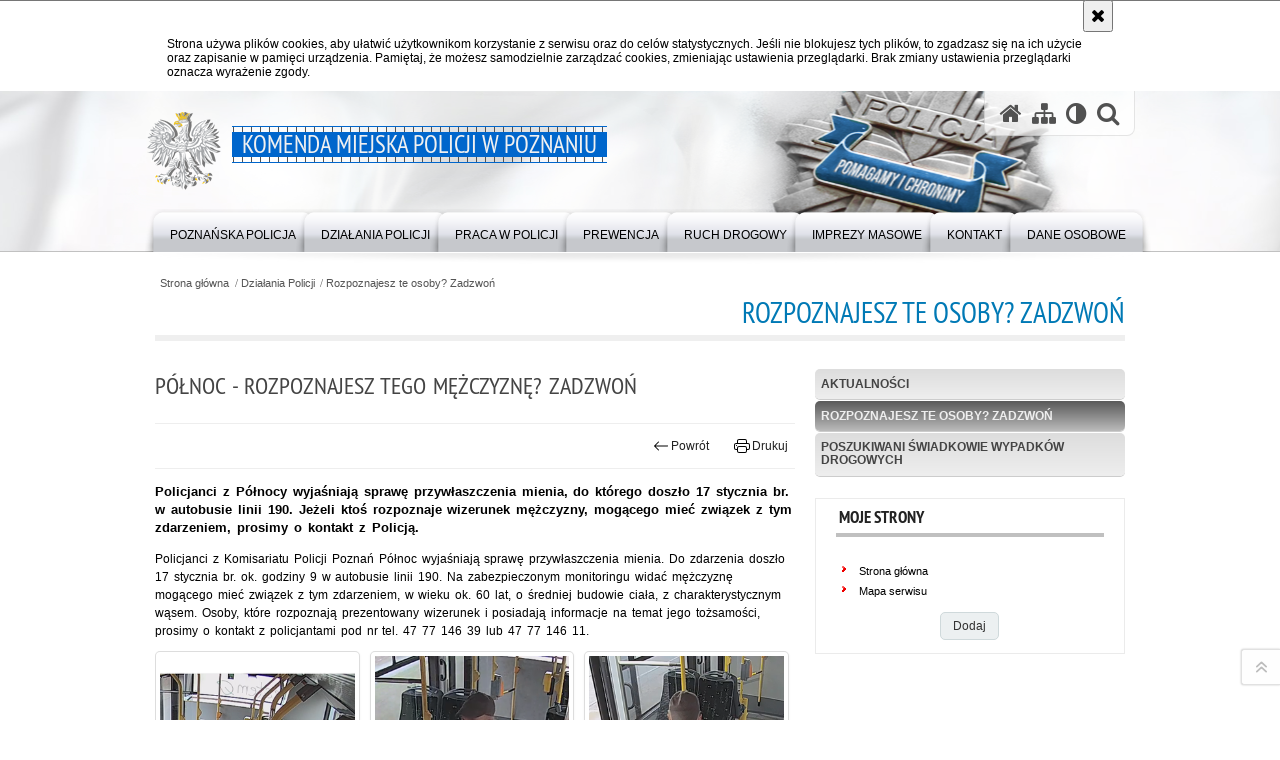

--- FILE ---
content_type: text/html; charset=UTF-8
request_url: https://poznan.policja.gov.pl/w21/dzialania-policji/rozpoznajesz-te-osoby-z/234279,Polnoc-Rozpoznajesz-tego-mezczyzne-Zadzwon.html
body_size: 6661
content:
<!DOCTYPE html>
<html lang="pl">
  <head>
    <meta charset="UTF-8"/>
    <meta name="description" content="Północ - Rozpoznajesz tego mężczyznę? Zadzwoń - Rozpoznajesz te osoby? Zadzwoń -  Policjanci z Północy wyjaśniają sprawę przywłaszczenia mienia, do którego doszło 17 stycznia br. w autobusie linii 190. Jeżeli ktoś rozpoznaje wizerunek mężczyzny, mogącego mieć związek z tym zdarzeniem, prosimy o kontakt z Policją."/>
    <meta name="keywords" content=""/>
    <meta name="robots" content="Index, Follow"/>
    <meta name="author" content="Szkoła Policji w Pile"/>
    <meta property="og:site_name" content="Komenda Miejska Policji w Poznaniu" />
    <meta property="og:title" content="Północ - Rozpoznajesz tego mężczyznę? Zadzwoń" />
    <meta property="og:description" content="Policjanci z Północy wyjaśniają sprawę przywłaszczenia mienia, do którego doszło 17 stycznia br. w autobusie linii 190. Jeżeli ktoś rozpoznaje wizerunek mężczyzny, mogącego mieć związek z tym zdarzeniem, prosimy o kontakt z Policją." />
    <meta name="deklaracja-dostępności" content="https://poznan.policja.gov.pl/w21/kontakt/deklaracja-dostepnosci" />
    <meta property="og:type" content="article" />
    <meta property="og:image" content="https://poznan.policja.gov.pl/dokumenty/zalaczniki/329/oryginal/329-310070.png" />
    <meta name="viewport" content="width=device-width, initial-scale=1.0" />
            
    <title>Północ - Rozpoznajesz tego mężczyznę? Zadzwoń - Rozpoznajesz te osoby? Zadzwoń -  Komenda Miejska Policji w Poznaniu</title> 
    <link rel="shortcut icon" href="https://poznan.policja.gov.pl/favicon.ico" />
    
    <link href="/img/forum/forum.css" type="text/css" rel="stylesheet" />
    <link href="/webfonts/awesome-4.7/css/font-awesome.min.css" type="text/css" rel="stylesheet" />
    <link href="/script/baguetteBox/baguetteBox.min.css" type="text/css" rel="stylesheet" />
    <link href="/script/mootools/vlaCalendar/styles/vlaCal-v2.11.css" type="text/css" media="screen" rel="stylesheet" />
    <link href="/script/mootools/galeria/media2015.css" type="text/css" rel="stylesheet" />
    
    <link href="/dokumenty/szablony/dynamic/329/329-39620.css?1768880406" type="text/css" rel="stylesheet" />
    <link href="/script/video/video-js/stable/video-js.min.css" rel="stylesheet" type="text/css" />    

                                <script src="/script/video/video-js/stable/video.min.js"></script>
<script src="/script/video/video-js/stable/lang/pl.js"></script>
<script src="/script/lite-youtube/lite-youtube.js" type="module"></script>    
                                            <script src="/dokumenty/szablony/dynamic/329/329-25580.js?v=0.345"></script>
    <script>
		window.addEvent('domready', function() { 
      		Ellipsis({
          		class: '.media strong',
          		lines: 5
        	});
      		if ($('navmenu')) {
      			var mooDropMenu = new dropMenu($('navmenu'));
      		};
		});
	</script>
    
	    
    <!--[if lt IE 9]>
		<script  src="/script/html5/html5shiv.js"></script>
	<![endif]-->
    
    
    <style type="text/css">      
      @media only screen and (max-width: 35em) {
      	h1#header-logo {width:calc(100% - 30px)}
      	h1#header-logo a strong {font-size:14px; line-height:25px}
      }      
    </style>
        
    
  </head>
  <body class="bg">
    <div id="menu-scroll"></div>
    
    <!-- WCAG opcje -->
    <ul class="nav">
      <li><a href="#menu">Przejdź do menu głównego</a></li>
      <li><a href="#wtxt">Przejdź do treści</a></li>
      <li><a href="#search" id="szukaj-button-wai" aria-controls="search">Przejdź do wyszukiwarki</a></li>
      <li><a href="/w21/mapa">Mapa strony</a></li>
    </ul>
    <!-- .WCAG opcje -->
  
    
    <div id="page">
      
      <!-- header -->
      <div id="header-wrapper">
        <header>
          <div class="inside">
            <h1 id="header-logo"><a href="/" title="Strona główna"><span></span><strong><span class="hide">Północ - Rozpoznajesz tego mężczyznę? Zadzwoń - Rozpoznajesz te osoby? Zadzwoń - </span>Komenda Miejska Policji w Poznaniu</strong></a></h1>
            <!-- header opcje -->
            <div id="header-options">
              <ul>
                <li><a href="https://poznan.policja.gov.pl" aria-label="Strona główna serwisu Komenda Miejska Policji w Poznaniu"><i class="fa fa-home"></i></a></li>
                <li><a href="/w21/mapa" aria-label="Mapa serwisu"><i class="fa fa-sitemap"></i></a></li>
                <li><a href="/w21/wai" aria-label="Wersja tekstowa"><i class="fa fa-adjust"></i></a></li>
                <li class="szukaj-buttton-init"><a href="#search" id="szukaj-button" aria-controls="search" aria-expanded="false"><i class="fa fa-search"></i><span class="sr-only">Otwórz wyszukiwarkę</span></a></li>
              </ul>
              
              <nav id="mobileMenu">
                <a href="#" id="mobileMenuBtn" role="button" aria-controls="menu" aria-expanded="false">
                  <span class="sr-only">Menu</span><i class="fa fa-reorder"></i>
                </a>
              </nav>
              
            </div>
            <!-- header opcje. -->
            
            <!-- search -->
            <div id="search" class="search" tabindex="-1" aria-activedescendant="search-header">
              <div class="search__row">
                <div class="search_col">
                  <h2 class="search__header">Wyszukiwarka</h2>
                  <button id="szukaj-button-close" class="search__delete_btn">
                    <i class="fa fa-times-circle-o"></i>
                    <span class="sr-only">Zamknij wyszukiwarkę</span>
                  </button>
                </div>
              </div>
              <div class="search__row">
                <div class="search_col">
                  <form action="/w21/szukaj" method="post" class="search__form">
                    <div class="search__fieldset">
                      <label for="szukajg" class="sr-only">szukaj</label>
                      <input type="text" id="szukajg" class="search__input" name="szukaj" placeholder="wpisz szukaną frazę" value="" />
                      <button type="submit" class="search__btn">
                        <span class="sr-only">Szukaj</span><i class="fa fa-search"></i>
                      </button>
                    </div>
                    <div class="clear"></div>
                    <div>
                      <p><a href="/w21/szukaj">Wyszukiwarka zaawansowana</a></p>
                    </div>
                  </form>
                  
                </div>
              </div>
            </div>
            <!-- search. -->
            
          </div>
          <!-- menu -->
          <nav id="menu" aria-label="Menu główne">
            <div class="inside">
              
<ul id="navmenu" class="mainmenu">
					<li><a href="/w21/poznanska-policja" target="_top" ><strong><span>Poznańska Policja</span></strong></a>
        					<ul class="submenu">
							        <li><a href="/w21/poznanska-policja/kierownictwo-kmp" target="_top" >Kierownictwo KMP </a>
        				</li>
			        <li><a href="/w21/poznanska-policja/wydzialy-kmp-w-poznaniu" target="_top" >Wydziały KMP w Poznaniu </a>
        				</li>
			        <li><a href="/w21/poznanska-policja/komisariaty-podlegle-km" target="_top" >Komisariaty podległe KMP </a>
        				</li>
			        <li><a href="/w21/poznanska-policja/zakres-dzialania" target="_top" >Zakres działania </a>
        				</li>
			        <li><a href="/w21/poznanska-policja/informacje-dla-osob-z-niepelno" target="_top" >Informacje dla osób z niepełnosprawnością </a>
        				</li>
			        <li><a href="/w21/poznanska-policja/deklaracja-dostepnosci" target="_top" >Deklaracja dostępności </a>
        				</li>
				</ul>		
				</li>
					<li><a href="/w21/dzialania-policji" target="_top" ><strong><span>Działania Policji</span></strong></a>
        					<ul class="submenu">
							        <li><a href="/w21/dzialania-policji/aktualnosci" target="_top" >Aktualności </a>
        				</li>
			        <li><a href="/w21/dzialania-policji/rozpoznajesz-te-osoby-z" target="_top" >Rozpoznajesz te osoby? Zadzwoń </a>
        				</li>
			        <li><a href="/w21/dzialania-policji/poszukiwani-swiadkowie" target="_top" >Poszukiwani świadkowie wypadków drogowych </a>
        				</li>
				</ul>		
				</li>
					<li><a href="/w21/praca-w-policji" target="_top" ><strong><span>PRACA W POLICJI</span></strong></a>
        					<ul class="submenu">
							        <li><a href="/w21/praca-w-policji/zostan-policjantem" target="_top" >Zostań Policjantem </a>
        				</li>
			        <li><a href="/w21/praca-w-policji/kiedy-i-gdzie-mozesz-skladac-d" target="_top" >Kiedy i gdzie możesz składać dokumenty </a>
        				</li>
			        <li><a href="/w21/praca-w-policji/bip-rekrutacja-do-sluzby-w-pol" target="_top" >BIP - Rekrutacja do służby w Policji </a>
        				</li>
			        <li><a href="/w21/praca-w-policji/bip-dla-policjantow" target="_top" >BIP - dla Policjantów </a>
        				</li>
			        <li><a href="/w21/praca-w-policji/bip-rekrutacja-na-stanowiska-c" target="_top" >BIP - Rekrutacja na stanowiska cywilne </a>
        				</li>
				</ul>		
				</li>
					<li><a href="/w21/prewencja-1" target="_top" ><strong><span>Prewencja</span></strong></a>
        					<ul class="submenu">
							        <li><a href="/w21/prewencja-1/programy-prewencyjne" target="_top" >Programy prewencyjne </a>
        				</li>
			        <li><a href="/w21/prewencja-1/krajowa-mapa-zagrozen-b" target="_top" >Krajowa Mapa Zagrożeń Bezpieczeństwa </a>
        				</li>
			        <li><a href="/w21/prewencja-1/aplikacja-mobilna-moja" target="_top" >Aplikacja mobilna &quot;Moja Komenda&quot; </a>
        				</li>
			        <li><a href="/w21/prewencja-1/wiberoo-wielkopolski-be" target="_top" >WIBEROO - Wielkopolski Bezpieczny Rower </a>
        				</li>
			        <li><a href="/w21/prewencja-1/komenda-dla-dzieci" target="_top" >Komenda dla dzieci </a>
        				</li>
			        <li><a href="/w21/prewencja-1/dzvf" target="_top" >Dzielnicowy bliżej nas </a>
        				</li>
				</ul>		
				</li>
					<li><a href="/w21/ruch-drogowy" target="_top" ><strong><span>Ruch Drogowy</span></strong></a>
        					<ul class="submenu">
							        <li><a href="/w21/ruch-drogowy/informator" target="_top" >Informator </a>
        				</li>
			        <li><a href="/w21/ruch-drogowy/profilaktyka" target="_top" >Profilaktyka </a>
        				</li>
			        <li><a href="/w21/ruch-drogowy/pytania-i-odpowiedzi" target="_top" >Pytania i odpowiedzi </a>
        				</li>
			        <li><a href="/w21/ruch-drogowy/kierowanie-ruchem" target="_top" >Kierowanie ruchem </a>
        				</li>
			        <li><a href="/w21/ruch-drogowy/wypadek-lub-kolizja-na" target="_top" >Wypadek lub kolizja na drodze </a>
        				</li>
			        <li><a href="/w21/ruch-drogowy/ku-przestrodz" target="_top" >Ku przestrodze </a>
        				</li>
				</ul>		
				</li>
					<li><a href="/w21/imprezy-masowe" target="_top" ><strong><span>Imprezy masowe</span></strong></a>
        					<ul class="submenu">
							        <li><a href="/w21/imprezy-masowe/czy" target="_top" >Czym nie jest impreza masowa? </a>
        				</li>
			        <li><a href="/w21/imprezy-masowe/czym-jest-impreza-masow" target="_top" >Czym jest impreza masowa? </a>
        				</li>
			        <li><a href="/w21/imprezy-masowe/obowiazki-organizatora" target="_top" >Obowiązki organizatora imprezy masowej. </a>
        				</li>
			        <li><a href="/w21/imprezy-masowe/jak-i-gdzie-zdobyc-opin" target="_top" >Jak i gdzie zdobyć opinię na przeprowadzenie imprezy masowej? </a>
        				</li>
				</ul>		
				</li>
					<li><a href="/w21/kontakt" target="_top" ><strong><span>Kontakt</span></strong></a>
        					<ul class="submenu">
							        <li><a href="/w21/kontakt/dgfh" target="_top" >Dane teleadresowe KMP Poznań </a>
        				</li>
			        <li><a href="/w21/kontakt/twoj" target="_top" >Twój dzielnicowy </a>
        				</li>
			        <li><a href="/w21/kontakt/kontak" target="_top" >Kontakt z mediami </a>
        				</li>
			        <li><a href="/w21/kontakt/skargi-i-wnioski" target="_top" >Skargi i wnioski </a>
        				</li>
			        <li><a href="/w21/kontakt/telefon-zaufania-dla-dz" target="_top" >Telefon zaufania dla dzieci i młodzieży </a>
        				</li>
			        <li><a href="/w21/kontakt/centrum-interwencji-kry" target="_top" >Centrum Interwencji Kryzysowej </a>
        				</li>
			        <li><a href="/w21/kontakt/niebieska-linia" target="_top" >Niebieska Linia </a>
        				</li>
			        <li><a href="/w21/kontakt/zasady-zrzekania-sie-pr" target="_top" >Zasady zrzekania się prawa dyspozycji lokalami mieszkalnymi </a>
        				</li>
			        <li><a href="/w21/kontakt/antykorupcja" target="_top" >Antykorupcja </a>
        				</li>
			        <li><a href="/w21/kontakt/petyc" target="_top" >Petycje </a>
        				</li>
			        <li><a href="/w21/kontakt/tesss" target="_top" >Inspektor Ochrony Danych </a>
        				</li>
				</ul>		
				</li>
					<li><a href="/w21/dane-osobowe" target="_top" ><strong><span>Dane Osobowe</span></strong></a>
        				</li>
	</ul>            </div>
          </nav>
          <!-- menu. -->
        </header>
      </div>
      <div class="clear"></div>
      <!--  header. -->
      
      <!--  content  -->
<div id="content">
  
  <div id="sciezka-navi"><ul id="sciezka-naviUl">
<li><a href="/w21/">Strona główna</a></li>

  <li><span></span><a href="/w21/dzialania-policji">Działania Policji</a></li>

  <li><span></span><a href="/w21/dzialania-policji/rozpoznajesz-te-osoby-z">Rozpoznajesz te osoby? Zadzwoń</a></li>

</ul> </div>
  <div class="naglowekBig">
  <h2>Rozpoznajesz te osoby? Zadzwoń</h2> 
  <div id="text-size">
    <p>Rozmiar czcionki</p>
    <div class="button"><a href="#" title="Czcionka normalna" class="a tips" id="resize12"><span></span>czcionka normalna</a></div>
    <div class="button"><a href="#" title="Czcionka średnia" class="aa tips" id="resize14"><span></span>czcionka średnia</a></div>
    <div class="button"><a href="#" title="Czcionka duża" class="aaa tips" id="resize16"><span></span>czcionka duża</a></div>
  </div>
</div>
  
  <!--  content-left  -->
  <nav id="mobileDodatkowe"><a href="#" class="button">&darr; Pokaż informacje dodatkowe &darr;</a></nav>
  <aside class="subLeft" id="mobileDodatkoweContent">
    

<nav id="meni2">
  <h2>Nawigacja</h2>
  <ul>
    			<li class=""><a href="/w21/dzialania-policji/aktualnosci" target="_top" class="">Aktualności</a>
		</li>
			<li class=""><a href="/w21/dzialania-policji/rozpoznajesz-te-osoby-z" target="_top" class="check">Rozpoznajesz te osoby? Zadzwoń</a>
		</li>
			<li class=""><a href="/w21/dzialania-policji/poszukiwani-swiadkowie" target="_top" class="">Poszukiwani świadkowie wypadków drogowych</a>
		</li>
	  </ul>
</nav>    <!-- moje skroty -->
<div class="box_spec1">
	<div class="naglowek"><h2>Moje strony</h2></div>
	<div id="moje-strony">
		<ul>
		<li><a href="/">Strona główna</a></li>
		<li><a href="/w21/mapa">Mapa serwisu</a></li>
		
		</ul>
		<form method="post" action="">
		<input type="hidden" name="skroty" value="1"/>
		<input type="submit" name="dodajskrot" value="Dodaj"/>
		</form>
	</div>
</div>
<!-- moje skroty. --> 
    
    
    <div class="clear"></div>
  </aside>
  <!--  content-left.  -->
  
  <!--  content-right  -->
  <div class="subRight">
    <a title="treść strony" id="wtxt"></a>
    <!--  box  -->
    <div class="box">
      





<div class="right ikonka"></div>

<article class="txt">
  <div class="head">
    <h2>Północ - Rozpoznajesz tego mężczyznę? Zadzwoń</h2>    <div id="drukuj">
      <div class="button"><a href="javascript:history.go(-1)" title="Powrót" class="wstecz"><span></span>Powrót</a></div>
      <div class="button"><a href="javascript:winopen('/w21/dzialania-policji/rozpoznajesz-te-osoby-z/234279,Polnoc-Rozpoznajesz-tego-mezczyzne-Zadzwon.print',700,600)" title="Drukuj" class="drukuj"><span></span>Drukuj</a></div>
    </div>
    <p class="intro"><strong>Policjanci z Północy wyjaśniają sprawę przywłaszczenia mienia, do którego doszło 17 stycznia br. w autobusie linii 190. Jeżeli ktoś rozpoznaje wizerunek mężczyzny, mogącego mieć związek z tym zdarzeniem, prosimy o kontakt z Policją.</strong></p>  </div> 
  <p style="margin-bottom:11px">Policjanci z Komisariatu Policji Poznań Północ wyjaśniają sprawę przywłaszczenia mienia. Do zdarzenia doszło 17 stycznia br. ok. godziny 9 w autobusie linii 190. Na zabezpieczonym monitoringu widać mężczyznę mogącego mieć związek z tym zdarzeniem, w wieku ok. 60 lat, o średniej budowie ciała, z charakterystycznym wąsem. Osoby, które rozpoznają prezentowany wizerunek i posiadają informacje na temat jego tożsamości, prosimy o kontakt z policjantami pod nr tel. 47 77&nbsp;146 39 lub 47 77&nbsp;146 11.</p>
      <div class="zdjecia">
  <ul>
    
        
        <li>
      <figure>
        <div class="crop">
          <a href="/dokumenty/zalaczniki/329/329-310068.png" title="" class="ceraBox" rel="gallery"><img src="/dokumenty/zalaczniki/329/mini/329-310068_m.png" alt="" /></a>
        </div>
        <figcaption> </figcaption>
      </figure>
    </li>
        <!--
     
	-->
        
        <li>
      <figure>
        <div class="crop">
          <a href="/dokumenty/zalaczniki/329/329-310069.png" title="" class="ceraBox" rel="gallery"><img src="/dokumenty/zalaczniki/329/mini/329-310069_m.png" alt="" /></a>
        </div>
        <figcaption> </figcaption>
      </figure>
    </li>
        <!--
     
	-->
        
        <li>
      <figure>
        <div class="crop">
          <a href="/dokumenty/zalaczniki/329/329-310070.png" title="" class="ceraBox" rel="gallery"><img src="/dokumenty/zalaczniki/329/mini/329-310070_m.png" alt="" /></a>
        </div>
        <figcaption> </figcaption>
      </figure>
    </li>
        <!--
    <li class="clear"></li> 
	-->
        
   </ul>
   <div class="clear"></div>
</div>
     
  <section class="pad_y10"></section>
  <div class="clear"></div>
</article>

<aside id="opcje-strony">
  
  <div class="ocena">
	<script src="/script/mootools/rating/ratings.js"></script>
	<script>
		window.addEvent('domready', function() {
			var rating = new RabidRatings({url:'/w21/ocen/234279t1,dok.html'});
		});
	</script>
	<div id="rabidRating-234279-0_5" class="rabidRating">
		<div class="wrapper"><span class="ratingFill" style="width:0%;"><span class="ratingStars"> </span></span></div>
		<div id="rabidRating-234279-description" class="ratingText" aria-hidden="true">Ocena: 0/5 (0)</div>
	</div>
</div>
  
  <div class="social-share">
    <ul>
      <li>
        <a href="https://www.facebook.com/sharer/sharer.php?u=https://poznan.policja.gov.pl/w21/dzialania-policji/rozpoznajesz-te-osoby-z/234279,Polnoc-Rozpoznajesz-tego-mezczyzne-Zadzwon.html"
        	type="button"
        	role="button"
        	class="facebook" 
        	aria-hidden="true" 
        	tabindex="-1" 	
        	aria-label="Facebook">
          	<svg role="img" viewBox="0 0 24 24" xmlns="http://www.w3.org/2000/svg"><path d="M24 12.073c0-6.627-5.373-12-12-12s-12 5.373-12 12c0 5.99 4.388 10.954 10.125 11.854v-8.385H7.078v-3.47h3.047V9.43c0-3.007 1.792-4.669 4.533-4.669 1.312 0 2.686.235 2.686.235v2.953H15.83c-1.491 0-1.956.925-1.956 1.874v2.25h3.328l-.532 3.47h-2.796v8.385C19.612 23.027 24 18.062 24 12.073z"/></svg>
              Udostępnij
        </a>
      </li>
      <li>
        <a href="https://twitter.com/intent/tweet?text=Północ - Rozpoznajesz tego mężczyznę? Zadzwoń&amp;url=https://poznan.policja.gov.pl/w21/dzialania-policji/rozpoznajesz-te-osoby-z/234279,Polnoc-Rozpoznajesz-tego-mezczyzne-Zadzwon.html" 
        	type="button"
        	role="button"        
        	class="twitter" 
        	aria-hidden="true" tabindex="-1" 
        	aria-label="Twitter">
          	<svg role="img" viewBox="0 0 24 24" xmlns="http://www.w3.org/2000/svg"><path d="m.058.768 9.266 12.39L0 23.231h2.099l8.163-8.819 6.596 8.82H24l-9.788-13.087 8.68-9.377h-2.1l-7.517 8.123L7.2.768zm3.087 1.546h3.28l14.488 19.371h-3.28z"/></svg>
              Tweet
        </a>
      </li>
    </ul>
  </div>
  
      <div class="tagi"></div>
      <div class="buttony"> </div>
  
</aside>


            
      <div class="clear"></div>
    </div>
    <!--  box.  -->
    
  </div>
  <!--  content-right.  -->
  <div class="clear"></div>
  
</div>
<!--  content. -->      
      <!-- footer -->
      <footer>
        <div id="footer-top">
          <div class="footer-content">
            <!-- footmap  -->
            <div id="fsitemap">
              <h2>Mapa serwisu</h2>
              <nav id="fsitemap-map">
                

<ul>
			<li class=""><a href="/w21/poznanska-policja" target="_top" class="">Poznańska Policja</a>
					<ul>
			<li class=""><a href="/w21/poznanska-policja/kierownictwo-kmp" target="_top" class="">Kierownictwo KMP</a>
		</li>
			<li class=""><a href="/w21/poznanska-policja/wydzialy-kmp-w-poznaniu" target="_top" class="">Wydziały KMP w Poznaniu</a>
		</li>
			<li class=""><a href="/w21/poznanska-policja/komisariaty-podlegle-km" target="_top" class="">Komisariaty podległe KMP</a>
		</li>
			<li class=""><a href="/w21/poznanska-policja/zakres-dzialania" target="_top" class="">Zakres działania</a>
		</li>
			<li class=""><a href="/w21/poznanska-policja/informacje-dla-osob-z-niepelno" target="_top" class="">Informacje dla osób z niepełnosprawnością</a>
		</li>
			<li class=""><a href="/w21/poznanska-policja/deklaracja-dostepnosci" target="_top" class="">Deklaracja dostępności</a>
		</li>
	</ul>		
		</li>
			<li class=""><a href="/w21/dzialania-policji" target="_top" class="check">Działania Policji</a>
					<ul>
			<li class=""><a href="/w21/dzialania-policji/aktualnosci" target="_top" class="">Aktualności</a>
		</li>
			<li class=""><a href="/w21/dzialania-policji/rozpoznajesz-te-osoby-z" target="_top" class="check">Rozpoznajesz te osoby? Zadzwoń</a>
		</li>
			<li class=""><a href="/w21/dzialania-policji/poszukiwani-swiadkowie" target="_top" class="">Poszukiwani świadkowie wypadków drogowych</a>
		</li>
	</ul>		
		</li>
			<li class=""><a href="/w21/praca-w-policji" target="_top" class="">PRACA W POLICJI</a>
					<ul>
			<li class=""><a href="/w21/praca-w-policji/zostan-policjantem" target="_top" class="">Zostań Policjantem</a>
		</li>
			<li class=""><a href="/w21/praca-w-policji/kiedy-i-gdzie-mozesz-skladac-d" target="_top" class="">Kiedy i gdzie możesz składać dokumenty</a>
		</li>
			<li class=""><a href="/w21/praca-w-policji/bip-rekrutacja-do-sluzby-w-pol" target="_top" class="">BIP - Rekrutacja do służby w Policji</a>
		</li>
			<li class=""><a href="/w21/praca-w-policji/bip-dla-policjantow" target="_top" class="">BIP - dla Policjantów</a>
		</li>
			<li class=""><a href="/w21/praca-w-policji/bip-rekrutacja-na-stanowiska-c" target="_top" class="">BIP - Rekrutacja na stanowiska cywilne</a>
		</li>
	</ul>		
		</li>
			<li class=""><a href="/w21/prewencja-1" target="_top" class="">Prewencja</a>
					<ul>
			<li class=""><a href="/w21/prewencja-1/programy-prewencyjne" target="_top" class="">Programy prewencyjne</a>
		</li>
			<li class=""><a href="/w21/prewencja-1/krajowa-mapa-zagrozen-b" target="_top" class="">Krajowa Mapa Zagrożeń Bezpieczeństwa</a>
		</li>
			<li class=""><a href="/w21/prewencja-1/aplikacja-mobilna-moja" target="_top" class="">Aplikacja mobilna &quot;Moja Komenda&quot;</a>
		</li>
			<li class=""><a href="/w21/prewencja-1/wiberoo-wielkopolski-be" target="_top" class="">WIBEROO - Wielkopolski Bezpieczny Rower</a>
		</li>
			<li class=""><a href="/w21/prewencja-1/komenda-dla-dzieci" target="_top" class="">Komenda dla dzieci</a>
		</li>
			<li class=""><a href="/w21/prewencja-1/dzvf" target="_top" class="">Dzielnicowy bliżej nas</a>
		</li>
	</ul>		
		</li>
			<li class=""><a href="/w21/ruch-drogowy" target="_top" class="">Ruch Drogowy</a>
					<ul>
			<li class=""><a href="/w21/ruch-drogowy/informator" target="_top" class="">Informator</a>
		</li>
			<li class=""><a href="/w21/ruch-drogowy/profilaktyka" target="_top" class="">Profilaktyka</a>
		</li>
			<li class=""><a href="/w21/ruch-drogowy/pytania-i-odpowiedzi" target="_top" class="">Pytania i odpowiedzi</a>
		</li>
			<li class=""><a href="/w21/ruch-drogowy/kierowanie-ruchem" target="_top" class="">Kierowanie ruchem</a>
		</li>
			<li class=""><a href="/w21/ruch-drogowy/wypadek-lub-kolizja-na" target="_top" class="">Wypadek lub kolizja na drodze</a>
		</li>
			<li class=""><a href="/w21/ruch-drogowy/ku-przestrodz" target="_top" class="">Ku przestrodze</a>
		</li>
	</ul>		
		</li>
			<li class=""><a href="/w21/imprezy-masowe" target="_top" class="">Imprezy masowe</a>
					<ul>
			<li class=""><a href="/w21/imprezy-masowe/czy" target="_top" class="">Czym nie jest impreza masowa?</a>
		</li>
			<li class=""><a href="/w21/imprezy-masowe/czym-jest-impreza-masow" target="_top" class="">Czym jest impreza masowa?</a>
		</li>
			<li class=""><a href="/w21/imprezy-masowe/obowiazki-organizatora" target="_top" class="">Obowiązki organizatora imprezy masowej.</a>
		</li>
			<li class=""><a href="/w21/imprezy-masowe/jak-i-gdzie-zdobyc-opin" target="_top" class="">Jak i gdzie zdobyć opinię na przeprowadzenie imprezy masowej?</a>
		</li>
	</ul>		
		</li>
			<li class=""><a href="/w21/kontakt" target="_top" class="">Kontakt</a>
					<ul>
			<li class=""><a href="/w21/kontakt/dgfh" target="_top" class="">Dane teleadresowe KMP Poznań</a>
		</li>
			<li class=""><a href="/w21/kontakt/twoj" target="_top" class="">Twój dzielnicowy</a>
		</li>
			<li class=""><a href="/w21/kontakt/kontak" target="_top" class="">Kontakt z mediami</a>
		</li>
			<li class=""><a href="/w21/kontakt/skargi-i-wnioski" target="_top" class="">Skargi i wnioski</a>
		</li>
			<li class=""><a href="/w21/kontakt/telefon-zaufania-dla-dz" target="_top" class="">Telefon zaufania dla dzieci i młodzieży</a>
		</li>
			<li class=""><a href="/w21/kontakt/centrum-interwencji-kry" target="_top" class="">Centrum Interwencji Kryzysowej</a>
		</li>
			<li class=""><a href="/w21/kontakt/niebieska-linia" target="_top" class="">Niebieska Linia</a>
		</li>
			<li class=""><a href="/w21/kontakt/zasady-zrzekania-sie-pr" target="_top" class="">Zasady zrzekania się prawa dyspozycji lokalami mieszkalnymi</a>
		</li>
			<li class=""><a href="/w21/kontakt/antykorupcja" target="_top" class="">Antykorupcja</a>
		</li>
			<li class=""><a href="/w21/kontakt/petyc" target="_top" class="">Petycje</a>
		</li>
			<li class=""><a href="/w21/kontakt/tesss" target="_top" class="">Inspektor Ochrony Danych</a>
		</li>
	</ul>		
		</li>
			<li class=""><a href="/w21/dane-osobowe" target="_top" class="">Dane Osobowe</a>
		</li>
	</ul>              </nav>
            </div>
            <!-- footmap  .-->
          </div>
        </div>
        <div id="footer-bottom">
          <div class="footer-content">
            <ul>
              <li>
                <h2>Komenda Miejska Policji w Poznaniu online</h2>
                <ul id="social">
                  <li><a href="/w21/rss" class="rss" title="RSS">Kanał RSS</a></li>
                  <li><a href="https://www.youtube.com/user/PolicjaPL" target="_blank" title="Odwiedź nas na YouTube" class="yt">Odwiedź nas na YouTube</a></li>
                  <li><a href="https://www.facebook.com/Wielkopolska-Policja-490196604470342/" target="_blank" title="Odwiedź nas na Facebook" class="fb">Odwiedź nas na Facebook</a></li>
                </ul>
              </li>
              <li>
                <h2>Biuletyn Informacji Publicznej</h2>
                <span class="bip"></span>
                <a href="https://poznan.bip.policja.gov.pl" target="_blank" title="Biuletyn Informacji Publicznej">BIP Komenda Miejska Policji w Poznaniu</a>
              </li>
              <li>
                <h2>Redakcja serwisu</h2>
                <a href="/w21/redakcja">Kontakt z redakcją</a>
                <!-- Deklaracja dostępności -->
                <h2 style="margin-top:1rem">Dostępność</h2>
                <a href="https://poznan.policja.gov.pl/w21/kontakt/deklaracja-dostepnosci">Deklaracja dostępności</a>
                <!-- .Deklaracja dostępności -->
              </li>
              <li>
                <h2>Nota prawna</h2>
                Chcesz wykorzystać materiał<br/>z serwisu Komenda Miejska Policji w Poznaniu.<br/>
                <a href="https://policja.pl/pol/wolnytekst/46616,dok.html">Zapoznaj się z zasadami</a><br/>
                <a href="https://policja.pl/pol/wolnytekst/59485,dok.html">Polityka prywatności</a>
              </li>
              <li>
                <h2>Inne wersje portalu</h2>
                <a href="/w21/wai" title="wersja tekstowa" class="wai"><span>wersja tekstowa</span></a><br />
              </li>
            </ul>
            <div class="clear"></div>
          </div>
        </div>
      </footer>
      <!-- footer .-->
     
    </div>
    
    <!-- GoToTop  -->
  	<div id="back-to-top"><a href="#page"><span></span><span class="sr-only">Powrót na górę strony</span></a></div>
  	<!-- GoToTop  .--> 
    
  </body>
</html><!-- 0.038964 / WebAdministrator (19.01.2026 14:41) //--><!-- GZIP Buffer //-->

--- FILE ---
content_type: text/css
request_url: https://poznan.policja.gov.pl/dokumenty/szablony/dynamic/329/329-39620.css?1768880406
body_size: 36642
content:
/*===============================================*/
/* desktop & responsive v5.1 */
/*===============================================*/

html,body { font-family:Arial,Helvetica,sans-serif; font-style:normal; font-weight:normal; color:#020202; text-decoration:none; font-size:12px; letter-spacing:0; margin:0; padding:0; }
html { background-color:#ffffff; height:100%;}
body.bg {  }

@font-face {
    font-family: 'ptsansnarrow';
    src: url('/webfonts/ptsans/ptsansnarrow-regular/ptsansnarrow-regular.eot');
    src: url('/webfonts/ptsans/ptsansnarrow-regular/ptsansnarrow-regular.eot?#iefix') format('embedded-opentype'),
         url('/webfonts/ptsans/ptsansnarrow-regular/ptsansnarrow-regular.woff') format('woff'),
         url('/webfonts/ptsans/ptsansnarrow-regular/ptsansnarrow-regular.ttf') format('truetype'),
         url('/webfonts/ptsans/ptsansnarrow-regular/ptsansnarrow-regular.svg#ptsansnarrow') format('svg');
    font-weight: normal;
    font-style: normal;
}

@font-face {
    font-family: 'ptsansnarrow';
    src: url('/webfonts/ptsans/ptsansnarrow-bold/ptsansnarrow-bold.eot');
    src: url('/webfonts/ptsans/ptsansnarrow-bold/ptsansnarrow-bold?#iefix') format('embedded-opentype'),
         url('/webfonts/ptsans/ptsansnarrow-bold/ptsansnarrow-bold.woff') format('woff'),
         url('/webfonts/ptsans/ptsansnarrow-bold/ptsansnarrow-bold.ttf') format('truetype'),
         url('/webfonts/ptsans/ptsansnarrow-bold/ptsansnarrow-bold.svg#ptsansnarrow_bold') format('svg');
    font-weight: bold;
    font-style: normal;
}

@font-face {
  font-family: 'WebSymbolRegular';
  src: url('/ftp/css/font/WebSymbols-Regular.eot');
  src: url('/ftp/css/font/WebSymbols-Regular.eot?#iefix') format('embedded-opentype'),
    url('/ftp/css/font/WebSymbols-Regular.woff') format('woff'),
    url('/ftp/css/font/WebSymbols-Regular.ttf') format('truetype'),
    url('/ftp/css/font/WebSymbols-Regular.svg#WebSymbolsRegular') format('svg');
  font-weight: normal;
  font-style: normal;
}

.flag-icon-background { background-size:contain; background-position:50%; background-repeat:no-repeat; }
.flag-icon { background-size:contain; background-position:50%; background-repeat:no-repeat; position:relative; display:inline-block; width:1.33333333em; line-height:1em; }
.flag-icon:before { content:"\00a0"; }
.flag-icon.flag-icon-squared { width:1em; }
.flag-icon-gb { background-image: url("/dokumenty/szablonyimg/329-gb.svg"); }
.flag-icon-gb.flag-icon-squared { background-image: url("/dokumenty/szablonyimg/329-gb-sq.svg"); }
.flag-icon-pl { background-image: url("/dokumenty/szablonyimg/329-pl.svg"); }
.flag-icon-pl.flag-icon-squared { background-image: url("/dokumenty/szablonyimg/329-pl-sq.svg"); }

#page { background:url("/dokumenty/szablonyimg/329-bg-page.jpg") repeat-x top center #ffffff; position:relative; display:block; padding:0px; margin:0; width:auto; overflow:hidden; z-index:0; }

/* header */
header { position:relative; padding:0; margin:0 auto; width:auto; height:160px; background:url("/dokumenty/szablonyimg/329-bg-header-2.png") no-repeat center bottom; border-bottom:1px solid #c1c1c1; z-index:2; transition-duration:1s;}
header .inside{ position:relative; top:0; padding:0; margin:0 auto; width:990px; height:120px; z-index:3;}
#header-wrapper{background:url("/dokumenty/szablonyimg/329-bg-header-shadow.png") no-repeat bottom center; margin:0; padding:0 0 15px 0;}

h1#header-logo { position:absolute; top:35px; left:2px; padding:0; margin:0; width:550px; height:80px; border:0; cursor:pointer; z-index:3;}
h1#header-logo a {position:absolute; top:0; left:0; display:block; text-align:left; text-decoration:none; margin:0 0 0 85px; width:auto; height:35px; background:url("/dokumenty/szablonyimg/329-bg-header-logo.png") repeat-x right 0px; border-top: solid 1px #0066cc; border-bottom: solid 1px #0066cc;}
h1#header-logo a strong, h1#header-logo a em , h1#header-logo a i {position:relative; display:block; margin:5px 0; padding:0 10px; color:#f1f1f1; background:#0066cc; text-transform:uppercase; font:normal 25px/25px 'ptsansnarrow',Arial,Georgia; -webkit-font-smoothing:antialiased; } /* dla normalnej czcionki */
h1#header-logo a em {font:normal 20px/25px 'ptsansnarrow',Arial,Georgia;} /* dla mniejszej czcionki */
h1#header-logo a i {font:normal 15px/25px 'ptsansnarrow',Arial,Georgia;} /* dla najmniejszej czcionki */
h1#header-logo a span {position:absolute; top:-15px; left:-85px; display:block; width:80px; height:80px; background:url("/dokumenty/szablonyimg/329-icons.png") no-repeat 0px -68px; }
h1#header-logo a span.hide { position:absolute; top:0; left:-10000px; width:1px; height:1px;}

/* menu */
#menu { position:absolute; bottom:-1px; left:0px; width:100%; height:43px; margin:0; text-align:left; z-index:2; transition-duration:1s; }
#menu  .inside{ position:relative;top:0px;width:990px;height:43px;padding:0;margin:0 auto;}
#menu-scroll { position:fixed; top:0; left:0; display:block; padding:0; margin:0; height:40px; width:100%; background:#6f6f6f; background:rgba(255,255,255, 0.9); text-align:center; display:none; z-index:99;
-moz-box-shadow:0px 0px 3px #bdbdbd; -webkit-box-shadow:0px 0px 3px #bdbdbd; box-shadow:0px 0px 9px #bdbdbd; }
#menu-scroll .inside { width:990px; margin:5px auto 0 auto; }
#menu-scroll ul.mainmenu li:hover a, #menu-scroll ul.mainmenu li:focus a, #menu-scroll ul.mainmenu li.check a { background:none; }

#mobileMenu { display:none; float:right; margin:-0.5rem 0.8333rem 0 0; cursor:pointer; padding:0; }
#mobileMenu a { display:block; font-size:3em; }
#mobileDodatkowe, #mobileCategoryMenu { display:none; width:100%}
#mobileDodatkowe .button { display:none; width:auto; display:block; font-size:1.3em; }

/* header options */
#header-options { box-sizing:border-box; position:absolute; top:0; right:0; padding:0.8333rem; margin:0; height:45px; background-color:rgba(255,255,255,0.7); border: solid 1px rgba(0,0,0,0.1); border-top:none; border-bottom-left-radius:0.6667rem; border-bottom-right-radius:0.6667rem; z-index:3; }
#header-options ul { padding:0; margin:0; text-align:left; width:auto; list-style:none;}
#header-options ul li { position:relative; margin:0; border:0; padding:0px 5px; float:left; display:inline-block !important; }
#header-options ul li a,#header-options ul li a:visited {font-size:2em; line-height:1em; color:#515151; text-decoration:none; font-weight:normal; text-transform:lowercase; padding:0; margin:0; border:0; display:block; }
#header-options ul li a:hover,#header-options ul li a:active,#header-options ul li a:focus {color:#e30000; font-weight:normal; border:0;}
#header-options ul li a:focus {color:#e30000; text-decoration:underline; font-weight:bold;}

/* wcag opcje */
ul.nav { position:absolute; top:2px; left:2px; margin:0; padding:0; list-style:none outside none;  }
ul.nav a {position:absolute; left:-9000em; padding:5px 10px; display:inline; font-size: 1.2em; text-align:center; text-decoration:none; width:150px; z-index:2;}
ul.nav a:hover, ul.nav a:focus, ul.nav a:active { position:absolute; top:0; left:0; background:#6f6f6f; border:2px solid #ffffff; color:#ffffff; }

/* Search */
.search { display:none; position:absolute; padding:2rem 0; margin:0 auto; width:100%; max-width:990px; height:13.33rem; overflow:hidden; z-index:10; background-color:#fff; }
*[class^="search"] { box-sizing: border-box; }
.search__row { display: -ms-flexbox; display: -webkit-box; display: flex; -ms-flex: 0 1 auto; -webkit-box-flex: 0; flex: 0 1 auto; -ms-flex-direction: row; -webkit-box-orient: horizontal; -webkit-box-direction: normal; flex-direction: row; -ms-flex-wrap: wrap; flex-wrap: wrap; margin-right: 0; margin-left: 0; }
.search_col { -ms-flex: 0 0 auto; -webkit-box-flex: 0; flex: 0 0 auto; padding-right: 1rem; padding-left: 1rem;-ms-flex-preferred-size: 100%; flex-basis: 100%; max-width: 100%; }
.search__header, .search__delete_btn { font-size:1.9em; font-weight:500; line-height:1em; margin:0 0 0.5em 0; padding:0; }
.search__header { float:left }
.search__delete_btn { position:relative; float:right; border:none; cursor:pointer; background-color:#fff; }
.search__delete_btn:focus, .search__input[type=text]:focus, .search__btn:focus { outline:3px solid #f00; outline-offset:-2px; }
.search__form { padding:2rem 0; }
.search__fieldset {  position:relative; border:0; display:block; margin:0; padding:0; }
.search__input[type=text] { position:relative; width:100%; padding:0.6rem; padding-right:0; border:1px solid #d0d3d4; color:#000; font-size:1.5rem; font-weight:normal; text-align:left; float:left; -webkit-appearance:none; -moz-appearance:none; -ms-appearance:none; -o-appearance:none; appearance:none; }
.search__btn[type=submit] { position:absolute; right:0; display:inline-block; font-size:1.5rem; padding:0.6rem; width:3rem; line-height:normal !important; cursor:pointer; background:transparent; border:none; float:right; }
.search fieldset.search-item { display:none; }

/* TOPNEWS bez zajawek */
/* slider  */
#topnews2 { position:relative; margin:0px auto; width:1020px; height:345px; padding-bottom:2px; text-align:left; font-size:12px; background:#fff;  z-index:0; border-bottom: solid 4px #c0c0c0; }
#topnews2 .slider { position:relative; width:100%; height:345px; overflow:visible; margin:0; padding:0; background:#f1f1f1; -webkit-border-radius:3px; -khtml-border-radius:3px; -moz-border-radius:3px; border-radius:3px; }
#topnews2 .slider div.slider_wraper { width:100%; height:100%; padding:0px; margin:0px; overflow:visible; visibility:hidden;}
#topnews2 .slider .item { width:100%; height:100%; margin:0; padding:0; text-align:left; overflow:visible; transition-duration:1s; }
#topnews2 .slider .item .info { position:absolute; top:0; right:0; width:44%; height:100%; box-sizing:border-box; margin:0px; padding:10px 0 0 0; background:transparent; }
#topnews2 .slider .item .info strong { position:relative; display:block; padding:0px 15px 0px 15px; margin:0px; font-family:'ptsansnarrow', Arial; font-size:2.5em; line-height:1.1em; font-weight:normal; text-align:left; color:#111111; }
#topnews2 .slider .item .info p { position:relative; display:block; padding:20px 55px 0px 15px; margin:0px; font-family:Oxygen, Arial; font-size:1.1em; line-height:1.3em; font-weight:normal; text-align:left; color:#222222; }
#topnews2 .slider .item .imgwraper {position:absolute; top:0; left:0; width:56%; height:100%; padding:0px; overflow:hidden; display:block; margin:0; /*border-bottom:2px solid #ffffff;*/ background:transparent; }
#topnews2 .slider .item .imgwraper img { border:0; width:100%; }
#topnews2 .slider a:link,#topnews2 .slider a:visited { font-size:1em; color:#000000; text-decoration:none; }
#topnews2 .slider a:hover,#topnews2 .slider a:active,#topnews2 .slider a:focus {color:#146cb3; text-decoration:none;}

#topnews2 .slider span.wiecej { position:absolute; bottom:0.8em; right:2%; box-sizing:border-box; height:2em; display:inline-block; padding:0.3em 0.8em; margin:0 0 0 0.5em; font-size:1em; font-weight:normal; color:#000000; text-align:center; text-transform:none; text-decoration:none; white-space:nowrap; border:0; background-color: #ffffff; cursor:pointer; -moz-box-shadow:1px 1px 1px #c3c3c3; 
-webkit-box-shadow:1px 1px 1px #c3c3c3; box-shadow:1px 1px 1px #c3c3c3; }
#topnews2 .slider a:hover span.wiecej,#topnews2 .slider a:active span.wiecej,#topnews2 .slider a:focus span.wiecej {background:#146cb3; color:#ffffff;}

#topnews2 .slider .info a:hover strong,#topnews2 .slider .info a:focus strong {color:#146cb3; }
#topnews2 .slider .info a:hover p,#topnews2 .slider .info a:focus p {color:#828282; }

#topnews2 .slider-nav { position:absolute; top:auto; bottom:0.8em; left:58%; right:auto; width:auto; height:auto; padding:0; margin:0; text-align:left; z-index:4; }
#topnews2 .slider-nav ul { margin:0; padding:0; }
#topnews2 .slider-nav ul li { display:inline-block; padding:0; margin-right:0.5em; width:auto; }
#topnews2 .slider-nav ul li a:link,#topnews2 .slider-nav ul li a:visited { display:block; font-size:1.4em; line-height:1.4em; background:#ffffff; color:#000000; text-indent:0;  width:1.4em; height:1.4em; text-align:center; box-shadow:1px 1px 1px #c3c3c3;}
#topnews2 .slider-nav ul li a.active,#topnews2 .slider-nav ul li a:hover,#topnews2 .slider-nav ul li a:focus {background:#2980b9; color:#ffffff; }

#topnews2 .slider-previous,#topnews2 .slider-next { visibility:hidden; position:absolute; top:45%; z-index:5; cursor:pointer; width:38px; height:38px; box-shadow:1px 1px 1px #c3c3c3; -moz-transition-duration:0.6s;-webkit-transition-duration:0.6s;-o-transition-duration:0.6s;-ms-transition-duration:0.6s;transition-duration:0.6s; }
#topnews2 .slider-previous { left:1% }
#topnews2 .slider-next { right:1%;}
#topnews2 .slider:hover .slider-previous,#topnews2 .slider:hover .slider-next { visibility:visible; -moz-transition-duration:0.6s;-webkit-transition-duration:0.6s;-o-transition-duration:0.6s;-ms-transition-duration:0.6s;transition-duration:0.6s;}
#topnews2 .slider:hover .slider-previous { left:0.5%;}
#topnews2 .slider:hover .slider-next { right:0.5%;}
#topnews2 .slider-previous a:link,#topnews2 .slider-previous a:visited,
#topnews2 .slider-next a:link,#topnews2 .slider-next a:visited { position:relative; display:block; height:100%; text-decoration:none; color:#000000; background:#fff; }
#topnews2 .slider-previous a:before,#topnews2 .slider-next a:before { line-height:1em; position:absolute;  top:50%; transform: translate(0, -50%); left:0; width:100%; text-align:center; margin:0; padding:0; }
#topnews2 .slider-previous a:before { content:"«"; }
#topnews2 .slider-next a:before { content:"»"; }
#topnews2 .slider-previous a:before,#topnews2 .slider-next a:before { font-size:1.5em;}
#topnews2 .slider-previous a:active,#topnews2 .slider-previous a:hover,#topnews2 .slider-previous a:focus,
#topnews2 .slider-next a:active,#topnews2 .slider-next a:hover,#topnews2 .slider-next a:focus,
#topnews2 .slider-previous a:hover:before,#topnews2 .slider-previous a:focus:before,#topnews2 .slider-next a:hover:before,#topnews2 .slider-next a:focus:before { color:#fff; background:#2980b9; }
#topnews2 .slider-previous a span,#topnews2 .slider-next a span { position:absolute; top:0; left:-1000em; width:100%; height:100%; display:block; font-size:3em; text-indent:0em; }

/* Static topnews */
#static-topnews { display:flex; flex-direction:row; flex-wrap:wrap; width:auto; max-width:1200px; min-height:auto; padding-bottom:2rem; margin-bottom:3rem; margin-left:auto; margin-right:auto; height:auto; border-bottom:none; }
#static-topnews:after { content:''; width:80%; margin:2rem auto 0 auto; border-bottom:solid 1px #c1c1c1; }
#static-topnews * { box-sizing: border-box; }
#static-topnews section { width:50%; margin:0; padding:0; }
#static-topnews article { padding:0.5rem; margin:0; }
#static-topnews section:nth-child(2) {display:flex; flex-direction:row; flex-flow:wrap;}
#static-topnews section:nth-child(2) article { width:50%; }
#static-topnews article .thumb { position: relative; overflow:hidden; border-top-left-radius:0.5rem; border-top-right-radius:0.5rem; border-bottom-left-radius:0.5rem; }
#static-topnews article .thumb .img-fluid { width:100%; transition: all .2s ease-in-out; }
#static-topnews article .thumb .img-fluid:hover { transform: scale(1.1); }
#static-topnews article .short_details { margin-top: -52px; float:right; width: 94%; min-height:88px; /*min-height:106px;*/ padding: 20px; padding-bottom:15px; position: relative; transition: all 300ms linear 0s; background-color:#fff; border-bottom:5px solid #ddd; border-top-left-radius:5px; border-bottom-left-radius:5px; border-bottom-right-radius:5px; }
#static-topnews article .meta-bottom { padding-top:0.5rem; }
#static-topnews section:nth-child(2) article .short_details { margin-top: -32px; box-shadow: 0 0 8px rgba(0,0,0,.1); }
#static-topnews section:nth-child(1) article .short_details { padding: 40px; box-shadow: 0 0 8px rgba(0,0,0,.1); min-height:168px; }
#static-topnews div { margin:0; padding: 0; }
#static-topnews h4, #static-topnews h3 { font-family:"ptsansnarrow"; font-size:2rem; font-weight:400; line-height:normal; margin:0; }
#static-topnews h4 a, #static-topnews h3 a { text-decoration:none; }
#static-topnews section:nth-child(2) h4, #static-topnews section:nth-child(2) h3 { font-size:1.6rem; }

/* sciezka */
#sciezka-navi { position:relative; width:auto; display:block; text-align:left; padding:1em 0; margin:0; margin-bottom:1em; z-index:0; color:#818181; font-size:0.9em; line-height:1em; }
#sciezka-navi ul { position:relative; padding:0; margin:0; list-style-type:none; list-style-image:none; width:auto;}
#sciezka-navi ul li { position:relative; float:left; display:block; display:inline; margin:0; margin-left:0.5em; padding:0; border:0; text-align:center;list-style:none; }
#sciezka-navi a:link,#sciezka-navi a:visited { display:block; font-size:1em; line-height:1em; padding:0; color:#555555; font-weight:normal; text-decoration:none; }
#sciezka-navi a:hover,#sciezka-navi a:active,#sciezka-navi a:focus {color:#e30000; }
#sciezka-navi a:before { font-family:akcjonariat; content: "/ "; font-size:1em; line-height:1em; text-align:left; }
#sciezka-navi ul li:first-child a:before { content: ""; }
#sciezka-navi ul li:first-child a { padding:0; }

/* content */
#content { box-sizing:border-box; position:relative; padding:0; margin:0 auto; width:970px; height:1%; min-height:60vh; overflow:visible; border:0; text-align:left; border:0; z-index:1; transition-duration:1s; }
/* str glowna */
.mainLeft,.mainRight,.mleft,.mright,.subLeft,.subLeft2,.subRight,.subRight2 { box-sizing:border-box; }
.mainLeft { position:relative; top:0; float:left; overflow:visible; padding:20px 0 20px 0; margin:0; z-index:0; width:64%; min-height:280px; text-align:left; }
.mainRight { position:relative; top:0; float:right; overflow:visible; padding:20px 0 20px 0; margin:0; z-index:0; width:34%; min-height:315px; text-align:left; }
.mleft{ position:relative; top:0; float:left; overflow:hidden; padding:20px 0px 0px 0px; margin:0; width:49%;}
.mright { position:relative; top:0; float:right; overflow:hidden; padding:20px 0px 0px 0px; margin:0;  width:49%;}
.mainLeft .box, .subRight .box, .subRight2 .box, .subLeft .box, .subLeft2 .box { border:0; padding:0; }
/* podstrona ogolna */
.subLeft,.subLeft2 { position:relative; top:0px; overflow:visible; padding:0; margin:0; background:transparent; z-index:0; width:32%; float:right; }
.subLeft2 { width:26%; }
.subLeft .box-white,.subLeft .box-gradient,.subLeft2 .box-white,.subLeft2 .box-gradient { overflow:visible; }
.subRight,.subRight2 { position:relative; top:0px; overflow:visible; padding:0px 0px 20px 0; margin:0; background:transparent; z-index:0; width:66%; float:left; }
.subRight2 { width:72%; }
.subAll { position:relative; top:0px; overflow:visible; padding:0; margin:0px 0px 0px 0px; }

/* footer */
footer {position:relative; overflow:hidden; margin:0; padding:15px 0 0 0; width:auto; height:auto; background:url("/dokumenty/szablonyimg/329-bg-footer-shadow.png") no-repeat top center #fff; z-index:1; transition-duration:1s;}
#footer-top {position:relative; width:100%; background:#f4f4f6; padding:5px 0 10px 0; border-top:1px solid #c2c2c2; border-bottom:1px solid #111; overflow:hidden;display:block;}
#footer-bottom {position:relative; width:100%; background:#333; padding:5px 0px 5px 0px; border-top:1px solid #424242;color:#c2c2c2;}
.footer-content {width:990px; height:100%; margin:0 auto; padding:0; text-align:left; overflow:hidden; display:block;}
.footer-content ul {padding:0; margin:10px 0; text-align:left;width:auto;list-style:none;}
.footer-content ul li {margin:0; margin-right:20px; border:0; padding:0; float:left; width:170px; z-index:1; font-size:0.9em; }
.footer-content img {margin:0px 2px 0px 0px;vertical-align:middle;border:0;}
.footer-content h2 {font-weight:normal; color:#f4f4f6; font:normal 1.3em/1em "ptsansnarrow", Helvetica, Arial, Verdena, sans-serif; margin:0px 0px 10px 0px; -webkit-font-smoothing:antialiased; }
.footer-content ul li a {color:#f19900; font-size:1rem; text-decoration:none; background:url("/dokumenty/szablonyimg/329-ico-square-red.png") #333333 no-repeat 0 5px; padding-left:10px; }
.footer-content ul li a:hover,.footer-content ul li a:focus {color:#fff; }
.footer-content ul li span.bip { vertical-align:top; float:left; margin-right:5px; width:28px; height:32px; overflow:hidden; background:url("/dokumenty/szablonyimg/329-icons.png") no-repeat 0 -414px;}
#footer-bottom .footer-content ul li { font-size:1rem; }
#footer-bottom .footer-content ul li h2 { font-size:1.2em; }
/* footer social buttons */
ul#social { position:relative; top:0; left:0; padding:0; margin:0; float:none; list-style:none; display:flex; flex-wrap:wrap;  }
ul#social, ul#social * { box-sizing:border-box; }
ul#social li { position:relative; width:32px; height:32px; margin:1px; padding:0; display:block !important; }
ul#social li a:focus { outline:none; }
ul#social li a { background-position:center; background-repeat:no-repeat; background-size:20px; border:1px solid #c1c1c1; display:block; height:100%; margin:0; padding:0; width:100%; text-indent:-1000em; }
ul#social li a.rss { background-color:#f19900; background-image:url("data:image/svg+xml,%3Csvg viewBox='0 0 24 24' xmlns='http://www.w3.org/2000/svg'%3E%3Cpath fill='%23fff' d='M19.199 24C19.199 13.467 10.533 4.8 0 4.8V0c13.165 0 24 10.835 24 24h-4.801zM3.291 17.415c1.814 0 3.293 1.479 3.293 3.295 0 1.813-1.485 3.29-3.301 3.29C1.47 24 0 22.526 0 20.71s1.475-3.294 3.291-3.295zM15.909 24h-4.665c0-6.169-5.075-11.245-11.244-11.245V8.09c8.727 0 15.909 7.184 15.909 15.91z'/%3E%3C/svg%3E"); }
ul#social li a.yt { background-color:#ff0000; background-image:url("data:image/svg+xml,%3Csvg viewBox='0 0 24 24' xmlns='http://www.w3.org/2000/svg'%3E%3Cpath fill='%23fff' d='M23.498 6.186a3.016 3.016 0 0 0-2.122-2.136C19.505 3.545 12 3.545 12 3.545s-7.505 0-9.377.505A3.017 3.017 0 0 0 .502 6.186C0 8.07 0 12 0 12s0 3.93.502 5.814a3.016 3.016 0 0 0 2.122 2.136c1.871.505 9.376.505 9.376.505s7.505 0 9.377-.505a3.015 3.015 0 0 0 2.122-2.136C24 15.93 24 12 24 12s0-3.93-.502-5.814zM9.545 15.568V8.432L15.818 12l-6.273 3.568z'/%3E%3C/svg%3E");}
ul#social li a.fb { background-color:#1877f2; background-image:url("data:image/svg+xml,%3Csvg viewBox='0 0 24 24' xmlns='http://www.w3.org/2000/svg'%3E%3Cpath fill='%23fff' d='M24 12.073c0-6.627-5.373-12-12-12s-12 5.373-12 12c0 5.99 4.388 10.954 10.125 11.854v-8.385H7.078v-3.47h3.047V9.43c0-3.007 1.792-4.669 4.533-4.669 1.312 0 2.686.235 2.686.235v2.953H15.83c-1.491 0-1.956.925-1.956 1.874v2.25h3.328l-.532 3.47h-2.796v8.385C19.612 23.027 24 18.062 24 12.073z'/%3E%3C/svg%3E"); }
ul#social li a.in { background-color:#517fa4; background-image:url("data:image/svg+xml,%3Csvg viewBox='0 0 24 24' xmlns='http://www.w3.org/2000/svg'%3E%3Cpath fill='%23fff' d='M12 0C8.74 0 8.333.015 7.053.072 5.775.132 4.905.333 4.14.63c-.789.306-1.459.717-2.126 1.384S.935 3.35.63 4.14C.333 4.905.131 5.775.072 7.053.012 8.333 0 8.74 0 12s.015 3.667.072 4.947c.06 1.277.261 2.148.558 2.913.306.788.717 1.459 1.384 2.126.667.666 1.336 1.079 2.126 1.384.766.296 1.636.499 2.913.558C8.333 23.988 8.74 24 12 24s3.667-.015 4.947-.072c1.277-.06 2.148-.262 2.913-.558.788-.306 1.459-.718 2.126-1.384.666-.667 1.079-1.335 1.384-2.126.296-.765.499-1.636.558-2.913.06-1.28.072-1.687.072-4.947s-.015-3.667-.072-4.947c-.06-1.277-.262-2.149-.558-2.913-.306-.789-.718-1.459-1.384-2.126C21.319 1.347 20.651.935 19.86.63c-.765-.297-1.636-.499-2.913-.558C15.667.012 15.26 0 12 0zm0 2.16c3.203 0 3.585.016 4.85.071 1.17.055 1.805.249 2.227.415.562.217.96.477 1.382.896.419.42.679.819.896 1.381.164.422.36 1.057.413 2.227.057 1.266.07 1.646.07 4.85s-.015 3.585-.074 4.85c-.061 1.17-.256 1.805-.421 2.227-.224.562-.479.96-.899 1.382-.419.419-.824.679-1.38.896-.42.164-1.065.36-2.235.413-1.274.057-1.649.07-4.859.07-3.211 0-3.586-.015-4.859-.074-1.171-.061-1.816-.256-2.236-.421-.569-.224-.96-.479-1.379-.899-.421-.419-.69-.824-.9-1.38-.165-.42-.359-1.065-.42-2.235-.045-1.26-.061-1.649-.061-4.844 0-3.196.016-3.586.061-4.861.061-1.17.255-1.814.42-2.234.21-.57.479-.96.9-1.381.419-.419.81-.689 1.379-.898.42-.166 1.051-.361 2.221-.421 1.275-.045 1.65-.06 4.859-.06l.045.03zm0 3.678c-3.405 0-6.162 2.76-6.162 6.162 0 3.405 2.76 6.162 6.162 6.162 3.405 0 6.162-2.76 6.162-6.162 0-3.405-2.76-6.162-6.162-6.162zM12 16c-2.21 0-4-1.79-4-4s1.79-4 4-4 4 1.79 4 4-1.79 4-4 4zm7.846-10.405c0 .795-.646 1.44-1.44 1.44-.795 0-1.44-.646-1.44-1.44 0-.794.646-1.439 1.44-1.439.793-.001 1.44.645 1.44 1.439z'/%3E%3C/svg%3E"); }
ul#social li a.tw { background-color:#000000; background-image: url("data:image/svg+xml,%3Csvg viewBox='0 0 24 24' xmlns='http://www.w3.org/2000/svg' %3E%3Cpath fill='%23fff' d='m.058.768 9.266 12.39L0 23.231h2.099l8.163-8.819 6.596 8.82H24l-9.788-13.087 8.68-9.377h-2.1l-7.517 8.123L7.2.768zm3.087 1.546h3.28l14.488 19.371h-3.28z'/%3E%3C/svg%3E%0A"); }
ul#social li a.tt { background-color:#000000; background-image:url("data:image/svg+xml,%3Csvg viewBox='0 0 24 24' xmlns='http://www.w3.org/2000/svg'%3E%3Cpath fill='%23fff' d='M12.527.02c1.309-.02 2.61-.008 3.91-.02.079 1.53.63 3.09 1.75 4.172 1.118 1.11 2.7 1.618 4.239 1.79v4.026c-1.442-.047-2.891-.347-4.2-.968-.57-.258-1.101-.59-1.621-.93-.007 2.922.012 5.84-.019 8.75a7.613 7.613 0 0 1-1.352 3.942c-1.308 1.918-3.579 3.168-5.91 3.207-1.43.082-2.86-.308-4.078-1.027-2.02-1.19-3.442-3.371-3.649-5.711-.024-.5-.032-1-.012-1.488A7.497 7.497 0 0 1 4.168 10.8c1.656-1.442 3.976-2.129 6.148-1.723.02 1.482-.04 2.962-.04 4.443-.991-.321-2.151-.231-3.018.371a3.464 3.464 0 0 0-1.364 1.75c-.207.507-.148 1.07-.136 1.609.238 1.641 1.816 3.02 3.5 2.871 1.117-.012 2.187-.66 2.77-1.609.188-.332.398-.672.41-1.063.098-1.788.059-3.57.071-5.359.008-4.031-.012-8.051.019-12.07z'/%3E%3C/svg%3E"); }
ul#social li a.an { background-color:#24203f; background-image:url("data:image/svg+xml,%3Csvg viewBox='0 0 24 24' xmlns='http://www.w3.org/2000/svg'%3E%3Cpath fill='%23fff' d='M23.214 8.166S22.209 7.69 21.164 8c-.782.23-1.638.824-2.125 2.055-.939 2.363-.126 6.484-.444 6.484s-1.319-3.797-2.658-7.752c-1.34-3.954-2.497-8.061-4.588-7.73-1.854.293-1.279 4.976-.553 9.362.658 3.976 1.419 7.698.984 7.698-.777.001-3.326-10.988-5.939-10.57-2.613.416.753 12.525.046 12.548-.581.019-2.006-7.37-4.121-7.031-1.602.257-.175 6.006-.109 7.61.016.402.141 1.157-.461 1.157H0v1.118h1.958c.402-.02.72-.174.881-.57.544-1.342-.884-7.042-.55-7.084.23-.028.725 1.707 1.416 3.67.69 1.963 1.383 3.995 2.696 3.995 2.83 0-.057-11.121.504-11.121.297 0 1.106 2.26 1.995 4.738 1.089 3.028 2.416 6.387 4.018 6.387 1.912 0 1.29-4.338.698-8.495-.513-3.598-1.114-6.978-.793-6.978.721 0 3.447 15.467 6.72 15.467 1.64 0 1.658-3.233 1.658-6.72 0-2.448-.204-4.68 1.331-5.217.73-.254 1.468.198 1.468.198z'/%3E%3C/svg%3E"); }
ul#social li a.sp { background-color:#000000; background-image: url("data:image/svg+xml,%3Csvg viewBox='0 0 24 24' xmlns='http://www.w3.org/2000/svg'%3E%3Cpath fill='%23fff' d='M12 0C5.4 0 0 5.4 0 12s5.4 12 12 12 12-5.4 12-12S18.66 0 12 0zm5.521 17.34c-.24.359-.66.48-1.021.24-2.82-1.74-6.36-2.101-10.561-1.141-.418.122-.779-.179-.899-.539-.12-.421.18-.78.54-.9 4.56-1.021 8.52-.6 11.64 1.32.42.18.479.659.301 1.02zm1.44-3.3c-.301.42-.841.6-1.262.3-3.239-1.98-8.159-2.58-11.939-1.38-.479.12-1.02-.12-1.14-.6-.12-.48.12-1.021.6-1.141C9.6 9.9 15 10.561 18.72 12.84c.361.181.54.78.241 1.2zm.12-3.36C15.24 8.4 8.82 8.16 5.16 9.301c-.6.179-1.2-.181-1.38-.721-.18-.601.18-1.2.72-1.381 4.26-1.26 11.28-1.02 15.721 1.621.539.3.719 1.02.419 1.56-.299.421-1.02.599-1.559.3z'%3E%3C/path%3E%3C/svg%3E"); }
ul#social li a:hover, ul#social li a:focus { background-color:#282936; border-color:#ffff00; }
/* foot site map */
#fsitemap { position:relative; padding:0px; margin:0 auto 0 auto; text-align:center; width:auto; border:0; }
#fsitemap h2 { position:absolute; top:0; left:-1000px; width:1px; width:1px; font-size:0em; color:#000000; }
/* mapa foot */
#fsitemap-map { position:relative; padding:0; margin: 0 auto; width:990px; }
#fsitemap-map ul { padding:0; margin:10px 0px 10px 0px; text-align:left; list-style-type:none; list-style-image:none; width:100%; }
#fsitemap-map ul li { margin:0 0 5px 10px; padding:0; float:left; width:130px; display:block !important; display:inline; list-style:none; }
#fsitemap-map ul ul {padding:0px; margin:10px 0px 0px 0px; text-align:left; list-style-type:none; list-style-image:none; width:auto; min-height:150px;}
#fsitemap-map ul ul li { padding:3px 0px 3px 0px; margin:0px; margin-bottom:1px; overflow:hidden; list-style:none; position:relative; border:0; }
#fsitemap-map ul li a,#fsitemap-map ul li a:visited { height:auto !important; height:1%; float:none; background:transparent; padding:0; font:normal 1.2em/1em "ptsansnarrow", Helvetica, Arial, Verdena, sans-serif;  color:#333; font-size:1.2em; font-weight:bold; text-transform:uppercase; text-decoration:none; text-align:left; }
#fsitemap-map ul li li a,#fsitemap-map ul li li a:visited { display:block; color:#333; font-family:Arial,Helvetica; font-size:1.3em; line-height:1.1em; font-weight:normal;text-transform:none; background:url("/dokumenty/szablonyimg/329-ico-square-blue.png") no-repeat 0 5px; padding-left:10px; margin-right:4px; }
#fsitemap-map ul li a:hover, #fsitemap-map ul li li a:hover, #fsitemap-map ul li li a:focus { color:#e30000; }

/* specjalne do stopki */ 	 	
ul li a.wai {line-height:25px;} 	 	
ul li a.wai span { padding:2px 8px 2px 8px; background:#ffff00; color:#000000; font-size:1em; border:1px solid #000000; } 	 	
ul li a.wai:hover span,ul li a.wai:focus span { background:#000000; color:#ffff00; border:1px solid #000000; } 

/* Menu w naglowku okna */
.nag_menu .nag_menu_list, .nag_menu .nag_menu_list ul { position:absolute; top:-3px; right:0; padding:0; margin:0; list-style:none; font:normal 12px/22px Helvetica, Arial, sans-serif; text-transform:none; }
.nag_menu .nag_menu_list {margin:4px 0px;}
.nag_menu .nag_menu_list li {float:left; border:none; border-right:1px solid #c0c0c0; margin:0; padding:0px 5px; color:#666;}
.nag_menu .nag_menu_list li.last {border-right:none; padding-right:0;} 
.nag_menu .nag_menu_list a, .nag_menu .nag_menu_list a:visited {display:block; width:auto; height:22px; text-decoration:none; margin:0; padding:0; color:#666;}
.nag_menu .nag_menu_list :hover > a {color:#e30000;}
.nag_menu .nag_menu_list :hover > .arrDown {border-top:4px solid #0079b5;}
.nag_menu .nag_menu_list :active > .arrDown {border-top:4px solid #c0c0c0;}
.nag_menu .nag_menu_list li ul {display:none; position:absolute; top:24px; right:0px; overflow:hidden; text-align:left; width:240px; background:#fff; padding:5px 10px; border-top:3px solid #c0c0c0; border-bottom:3px solid #c0c0c0; border-left:1px solid #c0c0c0; border-right:1px solid #c0c0c0; border-radius:3px; z-index:9999;} 
.nag_menu .nag_menu_list ul li {float:left; border:none; padding:0; margin:0; color:#666; width:49.5%;}
.nag_menu .nag_menu_list ul li a:hover,.nag_menu .nag_menu_list ul li a:focus {padding:0px 0px 0px 10px;font:normal 14px/20px Helvetica,Arial,sans-serif;-webkit-transition: all .5s ease-in-out; -moz-transition: all .9s ease-in-out; -o-transition: all .5s ease-in-out; -ms-transition: all .5s ease-in-out; transition: all .5s ease-in-out; }
.nag_menu .arrDown {width:0; height:0; border-left:4px solid transparent; border-right:4px solid transparent; border-top:4px solid #c0c0c0; display:inline-block; /*zoom:1;*/ vertical-align:middle;}

/* button do gory */
#back-to-top { position:fixed; bottom:35px; right:0; width:38px; height:34px; background:#fefefe; border:1px solid #e1e1e1; border-right:0; z-index:1000;
border-radius:3px 0 0 3px; box-shadow:0 0 2px 0 rgba(0, 0, 0, 0.25); opacity:1; /*filter:alpha(opacity=100);*/
-webkit-transition:opacity 0.3s linear; -moz-transition: opacity 0.3s linear; -ms-transition: opacity 0.3s linear; -o-transition: opacity 0.3s linear; transition: opacity 0.3s linear; }
#back-to-top a { position:absolute; width:100%; height:100%;}
#back-to-top a span { content: ''; position:absolute; top:50%; left:50%; width:11px; height:12px;margin-left:-5px; margin-top:-6px; background:transparent url("/dokumenty/szablonyimg/329-sprite.png") no-repeat -5px -181px;}

/* Lista okna statystyk */
#statistics, #statistics * { box-sizing:border-box; }
#statistics { position:relative; display:block; max-width:300px; height:260px; margin:0 auto 20px auto; overflow:hidden;}
.item { position:relative; display:block; width:98%; height:260px; margin:0; padding:0 5px; margin:0; }
.item dt { position:absolute; bottom:0; left:0; width:100%; display:block; color:#0079b5; text-align:center; padding:8px 0; display:block; overflow:hidden; font:normal 22px "ptsansnarrow", Arial, sans-serif;}
.item dd { position:relative; display:block; overflow:hidden; float:left; width:100%; margin:0; padding:3px 0px; text-align:left; font:normal 14px/24px Arial; text-transform:lowercase;}
.item dd span { font-size:14px; font-weight:normal; margin:0; padding:0; }
.item dd span:last-child { font:bold 22px/24px Arial; text-align:right; border-left:solid 1px #eee; width:70px; float:right; }
.item dd:nth-last-of-type(1) {color:#555555}
.item dd:nth-last-of-type(1) span:last-child{color:#d43900}
.item dd:nth-last-of-type(2) {color:#444444}
.item dd:nth-last-of-type(2) span:last-child {color:#c83600}
.item dd:nth-last-of-type(3) {color:#333333}
.item dd:nth-last-of-type(3) span:last-child {color:#c23400}
.item dd:nth-last-of-type(4) {color:#222222}
.item dd:nth-last-of-type(4) span:last-child {color:#bc3200}
.item dd:nth-last-of-type(5) {color:#111111}
.item dd:nth-last-of-type(5) span:last-child {color:#b63100}
.item dd:nth-last-of-type(6) {color:#000000}
.item dd:nth-last-of-type(6) span:last-child {color:#b02f00}
.item dd:nth-last-of-type(7) {color:#000000}
.item dd:nth-last-of-type(7) span:last-child {color:#aa2e00}
#controls {position:absolute; bottom:3px; width:100%; height:38px; display:block; padding:0; border-bottom:solid 5px #f1f1f1; border-top:solid 5px #f1f1f1; padding:3px 0; display:block; overflow:hidden; font: normal 22px "ptsansnarrow", Arial, sans-serif; z-index:2;}
.stat-previous,.stat-next { position:absolute; bottom:2px; z-index:1000; cursor:pointer; width:85px; height:20px; background-color:#fff; }
.stat-previous { left:0;}
.stat-next { right:0;}
.stat-previous a,.stat-previous a:link, .stat-previous a:visited,
.stat-next a,.stat-next a:link, .stat-next a:visited { background-image:url("/dokumenty/szablonyimg/329-sprite.png"); background-repeat:no-repeat; width:85px; height:20px; display:block; text-decoration:none; }
.stat-previous a,.stat-previous a:link, .stat-previous a:visited { background-position:60px -155px; }
.stat-previous a:active,.stat-previous a:hover,.stat-previous a:focus {opacity:0.5; }
.stat-next a,.stat-next a:link, .stat-next a:visited { background-position:5px -135px; }
.stat-next a:active,.stat-next a:hover,.stat-next a:focus {opacity:0.5; }
.stat-previous a span,.stat-next a span { display:block; font-size:0; text-indent:-1000px; }
[id^="chartContainer"] dl { width:100%; }
[id^="chartContainer"] dl dd span { width:90px; }

.stat-splide { visibility:visible; }
.stat-splide .item { display:flex; flex-wrap:wrap; width:100%; height:initial; padding:0;  }
.stat-splide .item dt { position:initial; order:6; }
.stat-splide .item dd { display:flex; flex-wrap:wrap; justify-content:space-between; }
.stat-splide .item dd span { position:initial; }
.stat-splide .splide__arrows { position:absolute; bottom:0; display:flex; justify-content:space-between; align-items:center; width:100%; padding:0; border-bottom:solid 1px #f1f1f1; border-top:solid 1px #f1f1f1; overflow:hidden; font: normal 20px "ptsansnarrow", Arial, sans-serif; z-index:1; }
.stat-splide .splide__arrow { position:initial; display:flex; justify-content:center; align-items:center; width:40px; height:40px; background:#fff; border-color:transparent; cursor:pointer; }

:is(.new-stat, .new-stat *) { box-sizing:border-box; margin:0; padding:0; }
.new-stat { --fs:16px; --focus-offset:-0.25em; font-size:var(--fs); list-style:none; display:grid; grid-template-columns:repeat(auto-fit, minmax(100px, 1fr)); gap:1rem 2rem; margin-bottom:1rem; }
.new-stat :is(li, dd) div { display:flex; flex-wrap:wrap; gap:1rem; align-content:flex-start; padding:1rem; height:100%; width:100%; }
.new-stat :is(li, dd) span { display:block; width:100%; margin:0 auto; color:#000; font-size:inherit; line-height:1.25; text-align:center; }
.new-stat :is(li, dd) span:first-child { order:1; text-transform:uppercase; font-size:1.05rem; line-height:1.35; }
.new-stat :is(li, dd) span:last-child { font-size:clamp(1rem, -0.875rem + 8.333vw, 3rem); font-weight:700; line-height:1; order:0; }  
.new-stat + div { display:flex; justify-content:center; margin-bottom:3rem; }
.new-stat + div a { border:solid 2px transparent; display:inline-flex; align-items:center; border-radius:0.35rem; font-size:var(--fs); padding:1rem; text-decoration:none; }
.new-stat + div a:hover { text-decoration:underline; }
.new-stat + div a:focus { outline:var(--focus-style); outline-offset:var(--focus-offset); text-decoration:underline; }
.new-stat + div a::before { content:''; display:inline-block; width:1.5em; height:1.5em; margin-right:0.5rem; background-size:contain; background-position:50% 50%; background-repeat:no-repeat; }
.new-stat + div a::before { background-image:var(--svg); }
.new-stat + div span a.l3::before { --svg:url("data:image/svg+xml,%3Csvg xmlns='http://www.w3.org/2000/svg' width='16' height='16' fill='currentColor' viewBox='0 0 16 16'%3E%3Cpath d='M5 12.5a1.5 1.5 0 1 1-2-1.415V9.5a.5.5 0 0 1 1 0v1.585A1.5 1.5 0 0 1 5 12.5z'/%3E%3Cpath d='M1 2.5a2.5 2.5 0 0 1 5 0v7.55a3.5 3.5 0 1 1-5 0V2.5zM3.5 1A1.5 1.5 0 0 0 2 2.5v7.987l-.167.15a2.5 2.5 0 1 0 3.333 0L5 10.486V2.5A1.5 1.5 0 0 0 3.5 1zm5 1a.5.5 0 0 1 .5.5v1.293l.646-.647a.5.5 0 0 1 .708.708L9 5.207v1.927l1.669-.963.495-1.85a.5.5 0 1 1 .966.26l-.237.882 1.12-.646a.5.5 0 0 1 .5.866l-1.12.646.884.237a.5.5 0 1 1-.26.966l-1.848-.495L9.5 8l1.669.963 1.849-.495a.5.5 0 1 1 .258.966l-.883.237 1.12.646a.5.5 0 0 1-.5.866l-1.12-.646.237.883a.5.5 0 1 1-.966.258L10.67 9.83 9 8.866v1.927l1.354 1.353a.5.5 0 0 1-.708.708L9 12.207V13.5a.5.5 0 0 1-1 0v-11a.5.5 0 0 1 .5-.5z'/%3E%3C/svg%3E"); }
.new-stat + div span a.l2::before { --svg:url("data:image/svg+xml,%3Csvg xmlns='http://www.w3.org/2000/svg' width='16' height='16' fill='currentColor' viewBox='0 0 16 16'%3E%3Cg transform='matrix(.1 0 0 -.1 0 511)'%3E%3Cg transform='matrix(.014343 0 0 .014343 7.8464 5014.5)' fill='none' stroke='%23000' stroke-width='348.6'%3E%3Cpath d='m1973.6-1638.6 2630.9 2273.9-290.85 2868.9 3404 1198.6c207.87-422.03 278.11-543.28 410.44-810.18l-2507.8-1383.9 365.9-1368 2055.7-2105.2-248.4-659.99'/%3E%3Ccircle transform='scale(1,-1)' cx='8531' cy='-1124.5' r='1084.1' stop-color='%23000000'/%3E%3Cpath d='m246.42-2276.4 1198.4 463.66 1520.4-749.04 1920.9 747.43 1877.3-747.43 1894.4 748.23 1154.9-463.52'/%3E%3C/g%3E%3C/g%3E%3C/svg%3E"); }
.new-stat + div span a.l1::before { --svg:url("data:image/svg+xml,%3Csvg xmlns='http://www.w3.org/2000/svg' width='16' height='16' fill='currentColor' viewBox='0 0 16 16'%3E%3Cpath fill-rule='evenodd' d='M2.5 12a.5.5 0 0 1 .5-.5h10a.5.5 0 0 1 0 1H3a.5.5 0 0 1-.5-.5m0-4a.5.5 0 0 1 .5-.5h10a.5.5 0 0 1 0 1H3a.5.5 0 0 1-.5-.5m0-4a.5.5 0 0 1 .5-.5h10a.5.5 0 0 1 0 1H3a.5.5 0 0 1-.5-.5'/%3E%3C/svg%3E"); }

/*ikonki*/
.galeria-icon {position:absolute; bottom:5px; left:5px; z-index:1; width:48px; height:48px; background:url("/dokumenty/szablonyimg/329-icons.png") no-repeat 0px -290px;}
.video-icon {position:absolute; bottom:5px; left:5px; z-index:1; width:48px; height:48px; background:url("/dokumenty/szablonyimg/329-icons.png") no-repeat -50px -290px;}

/*scroll*/
.scrollBox {height:300px;display:block;overflow:hidden;}
.scrollFiled {position:relative;width:94%;height:300px;float:left;overflow:hidden;text-align:left;margin:0;padding:0px}
.scrollBar {background:#f2f2f2;-moz-border-radius:3px;-webkit-border-radius:3px;border-radius:3px;height:290px;width:7px;float:right;margin:5px 0px;overflow:hidden;}
.scrollBar:hover {background-color:#e5e5e5;}
.scrollHandle {height:25px;width:7px;background:#595959;-moz-border-radius:3px;-webkit-border-radius:3px;border-radius:3px;}

/* nagloweki blokow */
.naglowek1,.naglowek { position:relative; margin:0 0 2em 0; padding:0px; width:100%; min-height:20px; background:transparent; /*z-index:0;*/ text-align:left; }
.naglowek1 h1,.naglowek1 h2,.naglowek1 strong,.naglowek h2 { position:relative; display:block; padding:0px 0px 8px 3px; margin:0; text-align:left; font-family:'ptsansnarrow',Arial,Helvetica; font-weight:bold; text-transform:uppercase; color:#222; font-size:1.4em; line-height:1em; }
.naglowek { border-bottom:4px solid #c0c0c0; }
.naglowek1 { border-bottom:2px solid #0079b5; }
.naglowekBig { position:relative; margin:0 0 1.5em 0; padding:0px; width:100%; min-height:36px; background:transparent; border-bottom:6px solid #efefef; }
.naglowekBig h1,.naglowekBig h2,.naglowekBig strong { position:relative; display:block; padding:0px 0px 8px 20%; margin:0; text-align:right; font-family:'ptsansnarrow',Arial,Helvetica; font-weight:normal; text-transform:uppercase; color:#0079b5; font-size:2.4em; line-height:1em; }
/*rss*/
.naglowek1 .rss { position:absolute; top:8px; right:10px; width:21px; height:22px; padding:0px; margin:0px; text-align:right; overflow:hidden; border:0; background:transparent;}
.naglowek1 .rss a:link,.naglowek1 .rss a:visited  { background:url("/dokumenty/szablonyimg/329-icons.png") no-repeat 0 -126px; height:22px; padding:0px 20px 0px 0px; display:block; text-align:left; text-decoration:none; }
.naglowek1 .rss a span { display:block;text-indent:-10000em; font-size:0; width:100%;height:100%;background:none;}
/*fix naglowek */
.mainRight .naglowek1,.subLeft .naglowek1 { margin-bottom:10px; }

/* BLOKI */
.okno { margin:0 0 20px 0; padding:0px; width:auto; text-align:left; clear:both;}
.okno-2-3 { width:68.8172%; margin-left:auto; margin-right:auto;}
.okno strong { display:block; margin:0 0 10px 0; padding:0; font-family:"ptsansnarrow", Arial, sans-serif; font-weight:normal; text-align:left; text-decoration:none; font-size:1.4em; line-height:1em; }
.okno p { display:block; color:#5a5a5a; font-size:1.1em; line-height:150%; margin:0 0 0.3em 0; word-spacing:.176em; } 
.okno .data,.okno .dodatek  { position:relative; display:inline; float:none; width:auto; text-align:left; padding:0 5px 0 0; margin:0 0 0.1em 0; height:1%; font-family:"ptsansnarrow", Arial, sans-serif; font-weight:normal; color:#595959; text-decoration:none; font-size:1em; line-height:1em; }
.okno .dodatek {color:#0079b5;}
.okno .foto_left { max-width:30%; }
.okno ul { padding:0px; margin:0px; text-align:left; list-style-type:none; list-style-image:none; width:auto; float:none; }
.okno ul li { padding:1px 0px 1px 0px; margin:0; margin-bottom:10px; overflow:hidden; list-style:none; position:relative; border-bottom:1px solid #eee;; }
/* ze strzlka */
.okno ul li.strz { padding:0 0 0 25px; background:url("/dokumenty/szablonyimg/329-bg-box-strz.gif") no-repeat left 5px; text-align:left; border:0; }
.okno ul li.strz strong { font-size:1.4em; color:#0079b5; margin-top:5px; }
.okno ul li.strz a:hover strong, .okno ul li.strz a:hover { color:#e30000;}
/* ze strzlka z prawej strony */
.okno ul li.strzRight,
.okno ul li.strzRight * { box-sizing:border-box; }
.okno ul li.strzRight { padding:0 50px 0 0; margin:0; margin-bottom:2rem; border:0; text-align:left;  }
.okno ul li.strzRight strong { font-size:1.8em; line-height:1.8em; color:#222222; font-weight:normal; margin:0; }
.okno ul li.strzRight p { margin:0; padding:0 0 0.5em 0; }
.okno ul li.strzRight a:link,
.okno ul li.strzRight a:visited { display:inline-block; outline:none; border:2px solid transparent; color:#5a5a5a !important; width:100%; }
.okno ul li.strzRight a:focus { border-color:#000; }
.okno ul li.strzRight a:hover strong,
.okno ul li.strzRight a:hover span, 
.okno ul li.strz a:hover { color:#e30000; opacity:1; text-decoration:underline; }
.okno ul li.strzRight a:hover span { border-top-color:#e30000; border-right-color:#e30000; }
.okno ul li.strzRight span { position:absolute; top:20%; right:.5rem; display:inline-block !important; padding:0 !important; margin:0; width:1rem; height:1rem; border-top:2px solid #000; border-right:2px solid #000; background:none !important; -moz-transform:rotate(45deg); -ms-transform:rotate(45deg); -webkit-transform:rotate(45deg); transform:rotate(45deg); }
/* ze strzlka z prawej strony - mniejsze tytuły */
.okno ul li.strzRight.small strong { font-size:1.4em; line-height:1.4em; margin-bottom:0.5em; }
/* box */
.okno ul li.box {  min-height:90px; background:url("/dokumenty/szablonyimg/329-bg-box-grey-top.png") #ffffff repeat-x left top; text-align:center; border:1px solid #dddddd; border-top:3px solid #dddddd; }
.okno ul li.box a { display:block; margin:0; padding:0.6em; -webkit-transition: all 300ms ease-in-out;-moz-transition: all 300ms ease-in-out;-o-transition: all 300ms ease-in-out;-ms-transition: all 300ms ease-in-out;transition: all 300ms ease-in-out; }
.okno ul li.box a:hover,.okno ul li.box a:focus { background:#f1f1f1; -webkit-transition: all 300ms ease-in-out;-moz-transition: all 300ms ease-in-out;-o-transition: all 300ms ease-in-out;-ms-transition: all 300ms ease-in-out;transition: all 300ms ease-in-out; }
.okno ul li.box strong { font-size:1em; color:#444444; font-weight:bold; text-align:center; margin-top:0.3em }
.okno ul li.box a:hover strong,.okno ul li.box a:focus strong { color:#e30000; }
/* news ze zdjeciem */
.okno ul li.news { padding:0 0 1% 31%; text-align:left; border:0; min-height:135px; }
.okno ul li.news .imgwraper { position:absolute; top:0; left:0; display:block; float:none; padding:0; margin:0; border:0; overflow:hidden; width:29%; height:110px; background:#fbfbfb url("/dokumenty/szablonyimg/329-bg-noPhoto.png") no-repeat center center; border-bottom:5px solid #ddd;
 -webkit-border-radius:5px;-moz-border-radius:5px; border-radius:5px; -webkit-box-shadow:0 1px 3px rgba(0, 0, 0, 0.055); -moz-box-shadow:0 1px 3px rgba(0, 0, 0, 0.055); box-shadow:0 1px 3px rgba(0, 0, 0, 0.055); }
.okno ul li.news .imgwraper-border { position:absolute; top:0; left:0; display:block; float:none; padding:0; margin:0; border:0; overflow:hidden; width:100%; height:108px; }
.okno ul li.news a:hover .imgwraper { border-bottom:5px solid #f17700; }
.okno ul li.news .imgwraper img { margin:0; padding:0; width:100%; height:auto; -moz-transition-duration: 0.6s;-webkit-transition-duration: 0.6s;-o-transition-duration: 0.6s;-ms-transition-duration: 0.6s;transition-duration: 0.6s; }
.okno ul li.news strong { font-size:2em; line-height: 130%; color:#444444; font-weight:normal; margin-top:5px; font-family: "ptsansnarrow", Arial, sans-serif; }
.okno ul li.news a { width:99%; }
.okno ul li.news a:hover strong,
.okno ul li.news a:focus strong,
.okno ul li.news a:hover,
.okno ul li.news a:focus { color:#e30000; }
.okno ul li.news a:hover strong { text-decoration:underline; }
/* news ze zdjeciem - flex */
.okno ul li.news-grid { padding:0; }
.okno ul li.news-grid a:link { display:flex; }
.okno ul li.news-grid strong { font-size:2em; line-height: 130%; color:#444444; font-weight:normal; margin-top:5px; font-family: "ptsansnarrow", Arial, sans-serif; }
.okno ul li.news-grid a:hover strong,
.okno ul li.news-grid a:focus strong,
.okno ul li.news-grid a:hover,
.okno ul li.news-grid a:focus { color:#e30000; }
/* animowany */
.okno ul li.abox { padding:0; margin-bottom:4px; border:0; text-align:left; border-bottom:1px solid #eee; }
.okno ul li.abox a { display:block; background:#fbfbfb; margin:0; padding:0.6em; min-height:50px; border-left:8px solid #0079b5; border-right:1px solid #eee;  -webkit-transition: all 300ms ease-in-out;-moz-transition: all 300ms ease-in-out;-o-transition: all 300ms ease-in-out;-ms-transition: all 300ms ease-in-out;transition: all 300ms ease-in-out; }
.okno ul li.abox a:hover { background:#0079b5; border-left:8px solid #fff004; border-right:1px solid #0079b5; }
.okno ul li.abox strong { font-size:1.4em; line-height:1em; color:#666; margin-bottom:5px; -webkit-transition: all 300ms linear;-moz-transition: all 300ms linear;-o-transition: all 300ms linear;-ms-transition: all 300ms linear;transition: all 300ms linear; }
.okno ul li.abox p { font-size:1em; line-height:1em; color:#595959; margin-bottom:5px; -webkit-transition: all 300ms linear;-moz-transition: all 300ms linear;-o-transition: all 300ms linear;-ms-transition: all 300ms linear;transition: all 300ms linear;}
.okno ul li.abox a:hover strong { font-size:1em; line-height:1em; color:#fff004; }
.okno ul li.abox a:hover p { font-size:1.3em; line-height:1em; color:#ffffff; }
.okno ul li.abox img { width:60px; height:auto; }
/* animowany prosty */
.okno ul li.abox2 { height:4.2em; padding:0; margin-bottom:4px; border:0; text-align:left; border-bottom:1px solid #eee; }
.okno ul li.abox2 a { display:block; background:#fbfbfb; margin:0; padding:0.6em; border-left:8px solid #0079b5; border-right:1px solid #eee;  -webkit-transition: all 300ms ease-in-out;-moz-transition: all 300ms ease-in-out;-o-transition: all 300ms ease-in-out;-ms-transition: all 300ms ease-in-out;transition: all 300ms ease-in-out; }
.okno ul li.abox2 a:hover, .okno ul li.abox2 a:focus { background:#0079b5; border-left:8px solid #fff004; border-right:1px solid #0079b5; }
.okno ul li.abox2 strong { font-size:1.6em; line-height:2em; color:#666; margin-bottom:5px; -webkit-transition: all 300ms linear;-moz-transition: all 300ms linear;-o-transition: all 300ms linear;-ms-transition: all 300ms linear;transition: all 300ms linear; }
.okno ul li.abox2 p { overflow:hidden; white-space:nowrap; text-overflow:ellipsis; font-size:1em; line-height:1.2em; color:#595959; margin-bottom:5px; -webkit-transition: all 300ms linear;-moz-transition: all 300ms linear;-o-transition: all 300ms linear;-ms-transition: all 300ms linear;transition: all 300ms linear;}
.okno ul li.abox2 a:hover strong, .okno ul li.abox2 a:focus strong { font-size:1em; line-height:1.2em; color:#fff004; }
.okno ul li.abox2 a:hover p, .okno ul li.abox2 a:focus p { font-size:1.2em; line-height:1em; color:#ffffff; }
.okno ul li.abox2 img { display:none; }
/* lista numeryczny */
.okno ol { list-style:none;padding:0; margin:0; counter-reset:li; }
.okno ol li.num { padding:0; margin-bottom:4px; border:0; text-align:left; }
.okno ol li.num a:link, .okno ol li.num a:active, .okno ol li.num a:visited { position:relative; display:block; padding:5px 6px; margin:8px 0 8px 34px; background:#f3f3f3; color:#444; text-decoration:none; -webkit-transition:all .3s ease-out;-moz-transition:all .3s ease-out;-ms-transition:all .3s ease-out;-o-transition:all .3s ease-out; transition:all .3s ease-out; }
.okno ol li.num a:hover ,.okno ol li.num a:focus { background:#e0e0e0;}
.okno ol li.num a:before { content:counter(li); counter-increment:li;position:absolute; left:-34px; top:50%; margin-top:-14px; background:#87ceeb; height:28px; width:28px; line-height:28px; text-align:center; font-weight:bold;}
.okno ol li.num a:after { position:absolute; content:""; border:8px solid transparent; left:-8px; top:50%; margin-top:-8px; -webkit-transition:all .3s ease-out;-moz-transition:all .3s ease-out;-ms-transition:all .3s ease-out;-o-transition:all .3s ease-out;transition:all .3s ease-out;}
.okno ol li.num a:hover:after,.okno ol li.num a:focus:after { left:-8px; border-left-color:#87ceeb;}
.okno ol li.num strong { font-size:1.2em; line-height:120%; color:#444; margin-bottom:1px; text-decoration:none; display:block; overflow:hidden; white-space:nowrap; text-overflow:ellipsis; }
.okno ol li.num p { font-size:1em; line-height:1em; color:#666; margin-bottom:5px; text-decoration:none; display:block;overflow:hidden;white-space:nowrap; text-overflow:ellipsis;}
.okno ul li.news a:hover strong, .okno ul li.news a:hover, .okno ul li.news a:focus { color:#e24b39;}
/* oko */
.okno ul li.oko,
.okno ul li.oko * { box-sizing:border-box; }
.okno ul li.oko { padding:0 0 0 25px; margin-bottom:5px; text-align:left; border:0; }
.okno ul li.oko strong { font-size:1.4em; line-height: 1.2em; color:#0079b5; margin-bottom:2px; display:block; }
.okno ul li.oko p { font-size:1em; margin-top:5px; }
.okno ul li.oko span {position:absolute; left:0px; top:3px; display:block; width:20px; height:15px; background:url("/dokumenty/szablonyimg/329-sprite.png") no-repeat 0px -45px;}
.okno ul li.oko a { border:2px solid transparent; outline:none; }
.okno ul li.oko a:focus { border-color:#000; }
.okno ul li.oko a:hover strong,
.okno ul li.oko a:focus strong { color:#e30000; }
.okno ul li.oko .data  { font-style:normal; color:#000000; } 	 	
.okno ul li.oko .dodatek {font-style:normal; color:#e30000; } 	 	
/* check */ 	 	
.okno ul li.check { padding:0 0 0 25px; margin-bottom:4px; text-align:left; border:0; } 	 	
.okno ul li.check strong { font-size:1.4em; color:#0079b5; margin-bottom:2px; display:block; overflow:hidden; white-space:nowrap; text-overflow:ellipsis; } 	 	
.okno ul li.check p { font-size:1em; margin-top:5px; } 	 	
.okno ul li.check span {position:absolute; left:0px; top:1px; display:block; width:20px; height:15px; background:url("/dokumenty/szablonyimg/329-sprite.png") no-repeat 0px -30px;} 	 	
.okno ul li.check a:hover strong, .okno ul li.oko a:focus strong { color:#e30000; } 	 	
.okno ul li.check .data  { font-style:normal; color:#000000; } 	 	
.okno ul li.check .dodatek {font-style:normal; color:#f19900; } 
/* media */
.okno ul li.media {border:0; margin:0 0 1em 0; padding:0;/* height:120px; */}
.okno ul li.media a {padding:0; overflow:hidden; width:100%; /* height:120px; */ background:#f8f8f8; position:relative; z-index:10; cursor: pointer;}
.okno ul li.media a strong {padding: 0.5em 0.5em 0; margin:0; box-sizing:border-box; width:50%; text-decoration:none; font:normal 1.8em/1.3 "ptsansnarrow", "Lucida Grande", "Lucida Sans Unicode", Helvetica, Arial, Verdena, sans-serif; font-weight:normal; text-decoration:none; -webkit-font-smoothing:antialiased; }
.okno ul li.media a:hover {background:#e3e8eb;}
.okno ul li.media a .imgcontainer {position:relative; box-sizing:border-box; width:50%; /* height:120px; */ margin:0;}
.okno ul li.media a .imgcontainer .galeria-icon {left:auto; right:5px;}
.okno ul li.media a .imgwraper {position:absolute; top:0; left:0; overflow:hidden; width:100%;}
.okno ul li.media a .imgwraper img {width:100%;}
/* multimedia */
.okno ul li.multimedia { border:0;}
.okno ul li.multimedia a {position:relative; z-index:10; cursor: pointer; outline:0; border:solid 2px transparent; }
.okno ul li.multimedia a:focus { border:solid 2px #0079b5; }
.okno ul li.multimedia a strong {font: normal 17px/22px "ptsansnarrow", Arial, sans-serif; color:#e30000; overflow:hidden; white-space:nowrap; text-overflow:ellipsis; border-top:solid 3px #0079b5; margin-top:5px; padding:5px 0; height:40px; z-index:2; display: block;}
.okno ul li.multimedia a strong.standard { white-space:initial; height:auto; color:#000; }
.okno ul li.multimedia a:hover strong {border-top: solid 3px #e30000; color:#0079b5; overflow:hidden; white-space:normal; text-overflow:clip; cursor:pointer;}
.okno ul li.multimedia a .imgcontainer {position:relative; width:100%; height:180px; overflow: hidden;}
.okno ul li.multimedia a .imgwraper {position:absolute; width:100%; top:0px; left:0px; overflow:hidden;}
.okno ul li.multimedia a .imgwraper img {width:100%; height:auto}
.okno ul li.multimedia .multimedia-content:nth-child(odd) {margin-right:0.5rem;}
.okno ul li.multimedia .multimedia-content:nth-child(even) {margin-left:0.5rem;}
	/* lista obrazkow */ 	 	
.okno ul li.thumbList { border:none; } 	 	
.okno ul li.thumbList a { position:relative; z-index:10; cursor: pointer; } 	 	
.okno ul li.thumbList a strong { font: normal 17px/22px "ptsansnarrow", Arial, sans-serif; color:#000; overflow:hidden; /*white-space:nowrap; text-overflow:ellipsis;*/ text-align:center; border-top:solid 3px #0079b5; margin-top:2px; padding:5px 0; height:auto; z-index:2; display: block; -webkit-transition: all 0.5s ease; -moz-transition: all 0.5s ease; -o-transition: all 0.5s ease; transition: all 0.5s ease; } 	 	
.okno ul li.thumbList a:hover strong { border-top: solid 3px #e30000; color:#e30000; overflow:hidden; /*white-space:normal; text-overflow:normal;*/ cursor:pointer;} 
.okno ul li.thumbList a .imgcontainer { position:relative; width:100%; background:url('/dokumenty/szablonyimg/329-bg-noPhoto.png') no-repeat center center; }
.okno ul li.thumbList a .size_h_big { height:20em }
.okno ul li.thumbList a .size_h_medium { height:15em }
.okno ul li.thumbList a .size_h_small { height:10em }
.okno ul li.thumbList a .imgwraper {position:absolute; width:100%; top:0px; left:0px; overflow:hidden;} 	 	
.okno ul li.thumbList a .imgwraper img {width:100%; height:auto} 	 	
.okno ul li.thumbList .mask { background-color:rgba(0,0,0,0.2); display:none; -webkit-transition:all 0.5s ease; -moz-transition:all 0.5s ease; -o-transition:all 0.5s ease; -ms-transition:all 0.5s ease; transition:all 0.5s ease; width:100%; height:100%; position:absolute; overflow:hidden; top:0; left:0; } 	 	
.okno ul li.thumbList:hover .mask { display:block; -webkit-transition-delay:0s; -moz-transition-delay:0s; -o-transition-delay:0s; -ms-transition-delay:0s; transition-delay:0s; } 
/*duze okno - tytuly*/ 	 	
.okno ul li.simple {cursor:pointer; border:0; margin-bottom:0px;} 	 	
.okno ul li.simple a  strong { font-family:"ptsansnarrow", Arial, sans-serif; font-weight:normal; font-size:1.4em; line-height:150%; color:#222; } 	 	
.okno ul li.simple a:hover strong,
.okno ul li.simple a:focus strong { color:#e30000;} 	 	
/*prosta lista - tytuly & atrybuty*/ 
.okno ul li.simple_sec,
.okno ul li.simple_sec * { box-sizing:border-box; }
.okno ul li.simple_sec { padding:2px; margin-bottom:4px; text-align:left; cursor:pointer; border:0; } 
.okno ul li.simple_sec a:link { display:flex; flex-direction:column; }
.okno ul li.simple_sec a strong { color:#0079b5; margin:0; padding:0; line-height:150%; }
.okno ul li.simple a p { margin:0; display:initial; }
.okno ul li.simple_sec a:hover strong { text-decoration:underline; } 
.okno ul li.simple_sec a:hover strong,
.okno ul li.simple a:focus strong { color:#e30000; } 	 	
.okno ul li.simple_sec .data, 
.okno ul li.simple_sec .dodatek { font-size:0.8em; font-style:normal; } 	 	
.okno ul li.simple_sec .data  { color:#595959; } 	 	
.okno ul li.simple_sec .dodatek { color:#e30000; } 
/*zakladki + lista 4 kolumny*/
.new_tabs_wrapper { position:relative; display:block; overflow:hidden; border:1px solid #c0c0c0; border-top:6px solid #c0c0c0; padding:0; margin:0; }
.new_tabs_head,.new_tabs_frame { box-sizing:border-box; -moz-box-sizing:border-box; -webkit-box-sizing:border-box; }
.new_tabs_head { overflow:hidden; display:block; padding:0; margin:10px 0; }
.new_tabs { float:right; overflow:hidden; width:auto; margin:0 5px 0 0; padding:0; list-style:none; }
.new_tabs li > a { color:#444; text-decoration:none;width:100%;height:100%;} 
.new_tabs li.new_tab_acted > a {color:#fff;} 
.new_tab,.new_tab_acted { min-height:20px; min-width:80px; margin:0 5px 0 0; padding:5px 10px; text-align:center; float:left; border-radius:5px; overflow:visible; cursor:pointer; font:normal 14px/20px "ptsansnarrow", Arial, sans-serif; text-transform:uppercase; }
.new_tab { background:#f1f1f1; border:1px solid #c6c6c6; color:#444; }
.new_tab_acted { color:#fff; background:#0079b5; border:1px solid #3079ed; }
.new_tabs li:hover { background:#e30000; border:1px solid #b0281a; color:#fff; }
.new_tabs li:hover > a, .new_tabs li > a:hover { color:#fff; }
.new_tabs_frame {padding:10px; margin:0; overflow:hidden;}
.new_tabs_wrapper .tabdata ul {margin:0; padding:0; list-style:none;}
.new_tabs_wrapper .tabdata ul li {position:relative; width:32.3%; box-sizing:border-box; font:normal 1.250em "ptsansnarrow",Arial,sans-serif; margin:0; padding:0.5em; display:inline-block; overflow:hidden; cursor:pointer; white-space:nowrap; text-overflow:ellipsis; }
@media (max-width: 55em) { .new_tabs_wrapper .tabdata ul li { width:50%; } }
@media (max-width: 35em) { .new_tabs_wrapper .tabdata ul li { width:100%; } }
.new_tabs_wrapper .tabdata ul li a {text-decoration:none; color:#222;}
.new_tabs_wrapper .tabdata ul li a:hover {color:#e30000;}
/*zakladki + lista 4 kolumny*/
.tabs_wrapper,
.tabs_wrapper *  { box-sizing:border-box; }
.tabs_wrapper { position:relative; display:block; overflow:hidden; border:1px solid #c0c0c0; border-top:6px solid #c0c0c0; padding:0; margin:0; }
.tabs { display:flex; justify-content:flex-end; width:auto; margin:1rem; padding:0; list-style:none; }
.tabs li { color:#444; } 
.tabs li.active > a {color:#fff;} 
.tab { margin:0; margin-right:0.5rem; padding:0.5rem 1rem; text-align:center; border-radius:5px; overflow:visible; cursor:pointer; font-weight:normal; font-size:14px; line-height:150%; font-family:"ptsansnarrow", Arial, sans-serif; text-transform:uppercase; }
.tab { background:#f1f1f1; border:1px solid #c6c6c6; color:#444; }
.tab.active { color:#fff; background:#0079b5; border:1px solid #3079ed; }
.tab:hover { background:#e30000; border:1px solid #b0281a; color:#fff; }
.tabdata { padding:1rem; margin:0; }
.tabdata ul  { margin:0; padding:0; list-style:none; display:flex; flex-wrap:wrap; }
.tabdata ul li { width:33.3%; margin:0; padding:0.5em; font-weight:normal; font-size:14px; line-height:150%; font-family:"ptsansnarrow", Arial, sans-serif; }
@media (max-width: 55em) { .tabdata ul li { width:50%; } }
@media (max-width: 35em) { .tabdata ul li { width:100%; } }
.tabdata ul li a { text-decoration:none; color:#222; }
.tabdata ul li a:hover  { color:#e30000; text-decoration:underline; }
/* lista ze zdjeciem */
.okno ul li.list-with-photo { padding:0; text-align:left; border:0; min-height:135px; margin:0 0 3em 0; }
.okno ul li.list-with-photo a { color:#000; }
.okno ul li.list-with-photo .box-wrap { display:inline-block; position:relative; float:left; width:29%; border-radius:4%; overflow:hidden;  }
.okno ul li.list-with-photo .box-wrap:before{ content: ""; display:block; }
.okno ul li.list-with-photo .box-content { position:absolute; top:0; left:0; bottom:0; right:0; }
.okno ul li.list-with-photo .info { display:inline-block; position:relative; float:right; width:69%; float:right; }
.okno ul li.list-with-photo img { margin:0; padding:0; width:100%; height:auto; object-fit:cover; }
.okno ul li.list-with-photo strong { font-size:2em; color:#0079b5; font-weight:normal; margin-top:5px; font-family: "ptsansnarrow", Arial, sans-serif; }
.okno ul li.list-with-photo a:hover strong,.okno ul li.list-with-photo a:focus strong,.okno ul li.list-with-photo a:hover,.okno ul li.list-with-photo a:focus { color:#e30000; }
.okno ul li.list-with-photo a:hover img { opacity:0.8; }

.okno ul.flexible { list-style:none; margin:0; padding:0; }
.okno ul.flexible,
.okno ul.flexible * { box-sizing:border-box; }
.okno ul.flexible li { margin:0 0 2rem 0; padding:0.4rem; border:none; }
.okno ul.flexible li figure { margin:0; padding:0 0 0.5rem 0; }
.okno ul.flexible li figcaption { color:#000; margin:0; padding:1rem; }
.okno ul.flexible li strong { text-align:center; line-height:150%; margin:0; }
.okno ul.flexible li a { border:4px solid transparent; outline:none; height:100%; }
.okno ul.flexible li em { display:block; margin:1rem auto; text-align:center; font-style:normal; color:#767676; }
.okno ul.flexible li a:hover figcaption { text-decoration:underline; }
.okno ul.flexible li a:hover figcaption,
.okno ul.flexible li a:focus figcaption { color:#e30000; text-decoration:underline; }
.okno ul.flexible li a:hover figcaption em,
.okno ul.flexible li a:focus figcaption em { text-decoration:none; }
.okno ul.flexible li a:focus { border-color:#000; }

.okno ul li.list2-with-photo {}
.okno ul li.list2-with-photo a {display:inline-block}

.attr-list { margin:0 0 3rem 0; padding:0; list-style:none; display:flex; flex-direction:row; flex-wrap: wrap; }
.attr-list li { padding:0; margin:0.5rem; }
.attr-list a:link,
.attr-list a:visited { display:block; padding:1rem; border:solid 2px #0079b5; color:#444; text-decoration:none; text-transform:uppercase; font-family:'ptsansnarrow',Arial,Helvetica; }
.attr-list a:hover,
.attr-list a:focus { outline:none; text-decoration:underline; border-color:#e30000; color:#e30000; }
.attr-img img,
.attr-img svg { display:inline-block; vertical-align:middle; }
.attr-img svg { width:24px; height:24px; }
@media only screen and (max-width: 55em) {
  .attr-img img { width:initial; }
}
.attr-img a:link,
.attr-img a:visited { padding:.4rem; }

/* ratios for box */
.ratio1_1:before { padding-top: 100%; }
.ratio2_1:before { padding-top: 50%; }
.ratio1_2:before { padding-top: 200%; }
.ratio4_3:before { padding-top: 75%; }
.ratio16_9:before { padding-top: 56.25%; }
/* dodatkowe */
.okno ul li.w strong { color:#fa0000;}
.okno ul li.clear { padding:0; margin:0; border:0; clear:both; }
.okno ul li a:link,.okno ul li a:visited { display:block; color:#2574a9; text-decoration:none; }
.okno ul li a:hover,.okno ul li a:active,.okno ul li a:focus { color:#e30000; text-decoration:none; }
.okno .flex { display:flex; flex-direction:row; flex-wrap:wrap; }
.okno .twoRows {float:left; margin:0 1% 1em 0; width:48.5%;}
.okno .twoRowsBox {float:left; margin:0 1% 1em 0; width:48.5%; min-height:60px;}
.okno .threeRows {float:left; margin:0 1% 1em 0; width:32.3%;}
.okno .threeRowsBox {float:left; margin:0 1em 1em 0; width:30.6%;}
.okno .fourRows {float:left; margin:0 1% 1em 0; width:24.2%; box-sizing:border-box;}
/*newsscroller*/
#newsscroller { position:relative; display:block; padding:1em 0; margin:0 0 1em 0; width:auto; height:auto; background:#ff0000; overflow:hidden; white-space:nowrap; z-index:2; }
#newsscroller h3 { position:absolute; top:0; left:0; padding:1em; margin:0; display:block; float:right; background:#df0000; z-index:2;  font-family:"ptsansnarrow",sans-serif; text-align:left; font-family:"ptsansnarrow",sans-serif; font-weight:normal; text-transform:none; color:#fff; font-size:1.1em; line-height:1em; text-transform:uppercase; }
#newsscroller a,#newsscroller a:visited { font-family:"ptsansnarrow",sans-serif; color:#ffffff; font-size:1.2em; line-height:1em; text-decoration:none; padding:0.1em 1em; margin-left:5em; list-style:none; position:relative; }
#newsscroller a:hover,#newsscroller a:active,#newsscroller a:focus{ color:#fff; text-decoration:none; background:#24587b; }
#newsscroller a#closen { position:absolute; top:0.7em; right:1em; width:17px; height:17px; padding:0; margin:0; display:block; float:right; text-decoration:none; }
#newsscroller a#closen:before { display:block; float:none; padding:0.05em 0.3em; margin:0; font-family:Arial; content:"x"; color:#fff; font-size:1em; line-height:1em; border:1px solid #fff; background:#24587b; }
#newsscroller a:hover#closen:before,#newsscroller a:focus#closen:before { background-color:#2ecc71; color:#fff; }

/* button All */
div.wiecejAll { position:relative; display:block; padding:0; margin:2em 0 6em 0; height:1%; text-align:center; border-bottom:1px solid #bdbdbd; }
div.wiecejAll span { display:block; position:absolute; top:35px; left:50%; padding:0; margin:0 0 0 -23px; width:38px;height:10px; overflow:hidden; background-image:url("/dokumenty/szablonyimg/329-icons.png"); background-position:0px -352px; background-repeat:no-repeat;z-index:2; 
-moz-transition-duration:1s;-webkit-transition-duration:1s;-o-transition-duration:1s;-ms-transition-duration:1s;transition-duration:1s;}
div.wiecejAll a:link, div.wiecejAll a:visited { display:block; float:none; border:0; padding:2px 0px 5px 0px; margin:0 auto; font-size:1.4em; color:#000000; text-align:center; text-decoration:none; 
-moz-transition-duration:1s;-webkit-transition-duration:1s;-o-transition-duration:1s;-ms-transition-duration:1s;transition-duration:1s; }
div.wiecejAll a:active,div.wiecejAll a:hover,div.wiecejAll a:focus { color:#e30000;  -moz-transition-duration:1s;-webkit-transition-duration:1s;-o-transition-duration:1s;-ms-transition-duration:1s;transition-duration:1s; }
div.wiecejAll a:hover span,div.wiecejAll a:focus span { top:21px; -moz-transition-duration:1s;-webkit-transition-duration:1s;-o-transition-duration:1s;-ms-transition-duration:1s;transition-duration:1s; }

.wiecejAll-2 { position:relative; display:flex; text-align:center; padding:0; margin:1em 0; -webkit-box-pack:justify; -ms-flex-pack:justify; justify-content:space-between; }
.wiecejAll-2:before,
.wiecejAll-2:after { content:""; display:block; width:35%; height:1px; background:#c0c0c0; z-index:0; -webkit-align-self:center; -ms-flex-item-align:center; align-self:center; }
.wiecejAll-2:before { }
.wiecejAll-2 a:link,
.wiecejAll-2 a:visited{ display:inline-block; padding:0.6em 1em; border:2px solid #c0c0c0; font-family:"ptsansnarrow",sans-serif; font-size:1.2rem; line-height:1.2rem; color:#000; font-weight:normal; text-align:center; text-decoration:none; text-transform:lowercase; white-space:nowrap; cursor:pointer; }
.wiecejAll-2 a:active,
.wiecejAll-2 a:hover,
.wiecejAll-2 a:focus { color:#e30000; text-decoration:none; transition-duration:0.7s; }

.wiecejAll-3 { text-align:center; margin:2rem 0 4rem 0; }
.wiecejAll-3 .learn-more { position:relative; display:inline-block; cursor:pointer; outline:none; border:0; vertical-align:middle; text-decoration:none; padding:0; font-size:1rem; font-family:inherit; width:13rem; height:auto; }
.wiecejAll-3 .learn-more .circle { transition:all 0.45s cubic-bezier(0.65, 0, 0.076, 1); position:relative; display:block; margin:0; width:3rem; height:3rem; background-color:#282936; border-radius:1.625rem; }
.wiecejAll-3 .learn-more .circle .icon { transition:all 0.45s cubic-bezier(0.65, 0, 0.076, 1); position:absolute; top:0; bottom:0; margin:auto; background-color:#fff; }
.wiecejAll-3 .learn-more .circle .icon.arrow { transition:all 0.45s cubic-bezier(0.65, 0, 0.076, 1); left:0.625rem; width:1.125rem; height:0.125rem; background:none; }
.wiecejAll-3 .learn-more .circle .icon.arrow:before { position:absolute; content:''; top:-0.25rem; right:0.0625rem; width:0.625rem; height:0.625rem; border-top:0.125rem solid #fff; border-right:0.125rem solid #fff; transform:rotate(45deg); }
.wiecejAll-3 .learn-more .learn-more-txt { transition:all 0.45s cubic-bezier(0.65, 0, 0.076, 1); position:absolute; top:0; left:0; bottom:0; right:0; padding:0.75rem; margin:0 0 0 1.85rem; color:#282936; font-weight:700; line-height:1.6; text-align:center; text-transform:uppercase; }
.wiecejAll-3 .learn-more:hover .circle,
.wiecejAll-3 .learn-more:focus .circle { width:100%; }
.wiecejAll-3 .learn-more:hover .circle  .icon.arrow,
.wiecejAll-3 .learn-more:focus .circle  .icon.arrow { background-color:#fff; transform:translate(1rem, 0); }
.wiecejAll-3 .learn-more:hover .learn-more-txt,
.wiecejAll-3 .learn-more:focus .learn-more-txt { color:#fff; }

.subRight2 .okno ul li.news { padding:0 0 0 27.22%; }
.subRight2 .okno ul li.news .imgwraper { width:25.78% }

/* TRESC */
article,.tresc,#txt,.txt {font-size:1em; line-height:150%; word-spacing:.16em; font-weight:normal; color:#000000; padding:0; margin:0; position:relative;}
article table { border-collapse:collapse; border-color:#e4e4e4; }
article table td, article table th { font-size:1em; font-weight:normal; border-color:#e4e4e4; }
h1,.tytul_tekstu, article .head h2 {font-family:"ptsansnarrow", Arial; font-size:2em; line-height:1.2em; font-weight:normal; color:#444; text-align:left; text-transform:uppercase; padding:0.5em 0 0.5em 0; margin:0 0 0.5em 0; position:relative;}
h2,.tytul_dzialu {font-family:"ptsansnarrow", Arial; font-size:1.9em; line-height:1em; font-weight:bold; color:#444; text-align:left; padding:0; margin:0 0 0.5em 0; }
h3,.zajawka,article .head h3 {font-size:1.1em; line-height:150%; font-weight:normal; color:#4a4a4a; padding:0; margin:0 0 0.5em 0;}
.txt .intro { font-size:110%; }

/* font opcje */
#text-size { display:none; position:absolute; bottom:5px; left:0px; float:none; padding:0; margin:0; width:auto; height:15px; z-index:1; border:0;} 
#text-size p { float:left; display:inline-block; padding:0; margin:0 1em 0 0;}
#text-size .button { position:relative; display:block; overflow:hidden; cursor:pointer; float:left; margin:0px 2px 0px 0px; padding:0px; background:transparent; }
#text-size .button:hover { background:transparent; -moz-box-shadow:0px 0px 3px #bdbdbd; -webkit-box-shadow:0px 0px 3px #bdbdbd; box-shadow:0px 0px 3px #bdbdbd;}
#text-size .button:hover a { color:#000000;}
#text-size .button a { color:#000000; font-size:0em; text-indent:-100em; text-decoration:none; display:block; padding:0; width:13px; height:13px; border:2px solid transparent; outline:none; }
#text-size .button a:focus { border-color:#000; }
#text-size .button a:focus span {/*border:1px solid #565656;*/ }
#text-size .button a span { position:absolute; top:0px; left:0px; padding:0; margin:0;display:block; width:13px;height:13px; overflow:hidden; background-image:url("/dokumenty/szablonyimg/329-icons.png"); background-position:0px -522px; background-repeat:no-repeat; font-size:0; text-indent:-1000px;}
#text-size .button a.a span { background-position:0px -522px;  }
#text-size .button a.aa span { background-position:-12px -522px; }
#text-size .button a.aaa span { background-position:-25px -522px; }

/* opcje tekstu*/
#opcje-strony { position:relative; padding:1rem; margin:2em 0; color:#555555; background:#fbfbfb; border:solid 1px #e9e9e9; border-radius:5px;-webkit-border-radius:5px;-moz-border-radius:5px;border-radius:5px; display:flex; flex-wrap:wrap; }
#opcje-strony * { box-sizing:border-box; }
#opcje-strony > div { width:50%; padding:0; margin:0; }
#opcje-strony > div:nth-of-type(1) { order:0; }
#opcje-strony > div:nth-of-type(2) { order:2; }
#opcje-strony > div:nth-of-type(3) { order:1; }
#opcje-strony > div:nth-of-type(4) { order:3; }
#opcje-strony .ocena { text-align:left; margin-bottom:1rem; }
#opcje-strony .social { text-align:left; }
#opcje-strony .social .twitter-share-button {float:left; padding:0; margin:0 10px 0 0; z-index:1;}
#opcje-strony .social .google {float:left; padding:0; margin:0 10px 0 0; z-index:1;}
#opcje-strony .social .fb-like {float:left; padding:0; margin:0 10px 0 0; z-index:1;}
#opcje-strony .social .fb_iframe_widget { float:left; }
#opcje-strony .tagi { float:right; text-align:right; color:#ffffff; margin-bottom:1rem; } 
#opcje-strony .tematyka { float:right; text-align:right; color:#ffffff; }
#opcje-strony .tagi a, #opcje-strony .tematyka a { display:inline-block; padding:0.5rem; font-size:1rem; line-height:100%; color:#555; text-decoration:none; background:#fff; border:1px solid #888; border-radius:3px; margin-bottom:0.5rem; }
#opcje-strony .tagi a:hover, #opcje-strony .tagi a:focus { background-color:#282936; color:#fff; text-decoration:underline; }
#opcje-strony .buttony { float:left; font-size:0.8em; }
#opcje-strony .buttony .forms { float:left !important; }
#opcje-strony #meni_tekstu { position:absolute; bottom:10px; right:10px; padding:0; margin:0; }

.social-share { text-align:left; }
.social-share ul { display:flex; flex-direction:row; margin:0; padding:0; list-style:none;  }
.social-share ul li { padding:0; margin:0 1rem 0 0; }
.social-share a { position:relative; display:inline-flex; justify-content:center; align-items:center; text-align:center; text-decoration:none !important; padding:0.5rem; margin:0; color:#000 !important; font-size:1rem; line-height:100%; border:1px solid #000; border-radius:3px; background-color:#fff; }
.social-share a:hover { background-color:#282936; color:#fff !important; text-decoration:underline !important; }
.social-share svg { width:1rem; height:1rem; margin-right:0.5rem; }
.social-share a:hover svg { fill:#fff; }

/* ikonki tekstu*/
#drukuj, #drukuj * { box-sizing:border-box; }
#drukuj { display:flex; align-items:center; justify-content:flex-end; padding:.5rem 0; margin:.5rem 0; border-top:solid 1px #eee; border-bottom:solid 1px #eee; } 
#drukuj .button { display:inline-flex; overflow:hidden; cursor:pointer; margin:0 0 0 8px; padding:0; }
#drukuj .button:hover a { color:#000000; }
#drukuj .button a { color:#222222; font-size:1rem; line-height:150%; display:inline-flex; align-items:center; text-decoration:none; padding:.5rem; border:1px solid transparent; }
#drukuj .button a:hover,#drukuj .button a:focus { color:#0088cc; text-decoration:underline; border-color:#000; }
#drukuj .button a span { display:block; width:16px; height:16px; padding:0; margin:0 .2rem; overflow:hidden; background-repeat:no-repeat; background-position:center center; background-size:contain; font-size:0; text-indent:-1000px; }
#drukuj .button a.wstecz span { background-image: url("data:image/svg+xml,%3Csvg xmlns='http://www.w3.org/2000/svg' width='16' height='16' fill='currentColor' class='bi bi-arrow-left' viewBox='0 0 16 16'%3E%3Cpath fill-rule='evenodd' d='M15 8a.5.5 0 0 0-.5-.5H2.707l3.147-3.146a.5.5 0 1 0-.708-.708l-4 4a.5.5 0 0 0 0 .708l4 4a.5.5 0 0 0 .708-.708L2.707 8.5H14.5A.5.5 0 0 0 15 8z'/%3E%3C/svg%3E"); }
#drukuj .button a.drukuj span { background-image: url("data:image/svg+xml,%3Csvg xmlns='http://www.w3.org/2000/svg' width='16' height='16' fill='currentColor' class='bi bi-printer' viewBox='0 0 16 16'%3E%3Cpath d='M2.5 8a.5.5 0 1 0 0-1 .5.5 0 0 0 0 1z'/%3E%3Cpath d='M5 1a2 2 0 0 0-2 2v2H2a2 2 0 0 0-2 2v3a2 2 0 0 0 2 2h1v1a2 2 0 0 0 2 2h6a2 2 0 0 0 2-2v-1h1a2 2 0 0 0 2-2V7a2 2 0 0 0-2-2h-1V3a2 2 0 0 0-2-2H5zM4 3a1 1 0 0 1 1-1h6a1 1 0 0 1 1 1v2H4V3zm1 5a2 2 0 0 0-2 2v1H2a1 1 0 0 1-1-1V7a1 1 0 0 1 1-1h12a1 1 0 0 1 1 1v3a1 1 0 0 1-1 1h-1v-1a2 2 0 0 0-2-2H5zm7 2v3a1 1 0 0 1-1 1H5a1 1 0 0 1-1-1v-3a1 1 0 0 1 1-1h6a1 1 0 0 1 1 1z'/%3E%3C/svg%3E"); }
#drukuj .button a.polec span { background-image: url("data:image/svg+xml,%3Csvg xmlns='http://www.w3.org/2000/svg' width='16' height='16' fill='currentColor' class='bi bi-envelope' viewBox='0 0 16 16'%3E%3Cpath d='M0 4a2 2 0 0 1 2-2h12a2 2 0 0 1 2 2v8a2 2 0 0 1-2 2H2a2 2 0 0 1-2-2V4Zm2-1a1 1 0 0 0-1 1v.217l7 4.2 7-4.2V4a1 1 0 0 0-1-1H2Zm13 2.383-4.708 2.825L15 11.105V5.383Zm-.034 6.876-5.64-3.471L8 9.583l-1.326-.795-5.64 3.47A1 1 0 0 0 2 13h12a1 1 0 0 0 .966-.741ZM1 11.105l4.708-2.897L1 5.383v5.722Z'/%3E%3C/svg%3E"); }
#drukuj .button a.pdf span { background-image: url("data:image/svg+xml,%3Csvg xmlns='http://www.w3.org/2000/svg' width='16' height='16' fill='currentColor' class='bi bi-filetype-pdf' viewBox='0 0 16 16'%3E%3Cpath fill-rule='evenodd' d='M14 4.5V14a2 2 0 0 1-2 2h-1v-1h1a1 1 0 0 0 1-1V4.5h-2A1.5 1.5 0 0 1 9.5 3V1H4a1 1 0 0 0-1 1v9H2V2a2 2 0 0 1 2-2h5.5L14 4.5ZM1.6 11.85H0v3.999h.791v-1.342h.803c.287 0 .531-.057.732-.173.203-.117.358-.275.463-.474a1.42 1.42 0 0 0 .161-.677c0-.25-.053-.476-.158-.677a1.176 1.176 0 0 0-.46-.477c-.2-.12-.443-.179-.732-.179Zm.545 1.333a.795.795 0 0 1-.085.38.574.574 0 0 1-.238.241.794.794 0 0 1-.375.082H.788V12.48h.66c.218 0 .389.06.512.181.123.122.185.296.185.522Zm1.217-1.333v3.999h1.46c.401 0 .734-.08.998-.237a1.45 1.45 0 0 0 .595-.689c.13-.3.196-.662.196-1.084 0-.42-.065-.778-.196-1.075a1.426 1.426 0 0 0-.589-.68c-.264-.156-.599-.234-1.005-.234H3.362Zm.791.645h.563c.248 0 .45.05.609.152a.89.89 0 0 1 .354.454c.079.201.118.452.118.753a2.3 2.3 0 0 1-.068.592 1.14 1.14 0 0 1-.196.422.8.8 0 0 1-.334.252 1.298 1.298 0 0 1-.483.082h-.563v-2.707Zm3.743 1.763v1.591h-.79V11.85h2.548v.653H7.896v1.117h1.606v.638H7.896Z'/%3E%3C/svg%3E"); }
#drukuj span.data { font-size:1rem; line-height:150%; font-weight:normal; color:#716f6f; text-align:left; padding:0; margin:0 auto 0 0; }
#drukuj.drukuj-fa .button a { padding:0 }

/* ZDJECIA */
.zdjecia { position:relative; padding:0; margin:0 0 2em 0; border:0; width:100%; overflow:hidden; text-align:left; background:transparent; }
.zdjecia.twoInRow { margin:0 auto 2em auto; width:66%; }
.zdjecia.twoInRow ul li { width:50%; }
.zdjecia.oneInRow { margin:0 auto 2em auto; width:33%; }
.zdjecia.oneInRow ul li { width:100%; }
.zdjecia.gallery-pion-right { width:205px; }
.zdjecia.gallery-pion-right ul { padding:0; margin:0;}
.zdjecia.gallery-pion-right ul li { width:100%; }
.zdjecia ul { padding:0; margin:0 -5px; text-align:left; list-style-type:none; list-style-image:none; width:auto; display:flex; flex-wrap:wrap; }
.zdjecia ul li { width:33%; margin:0; padding:0; float:left; display:inline-block; list-style:none; background:transparent; }
.zdjecia ul li.naglowek { margin:1em 5px; padding:0; border:0; background:none !important; float:left; display:block !important; display:inline; list-style:none; width:100%; }
.zdjecia ul li.naglowek h3 { font-size:1.4em; line-height:1em; font-weight:normal; font-family:'ptsansnarrow',Arial,Helvetica; }
.zdjecia ul li.clear { margin:0; padding:0; border:0; clear:both; width:100%; list-style:none; height:10px; visibility:hidden; }
.zdjecia ul li figure { text-align:center; padding:4px; margin:0px 5px 10px 5px; border:1px solid #dddddd; border-bottom:5px solid #dddddd;
-webkit-border-radius:5px;-moz-border-radius:5px; border-radius:5px; 
-webkit-box-shadow:0 1px 3px rgba(0, 0, 0, 0.055); -moz-box-shadow:0 1px 3px rgba(0, 0, 0, 0.055); box-shadow:0 1px 3px rgba(0, 0, 0, 0.055);}
.zdjecia ul li figure:hover { border:1px solid #0088cc; border-bottom:5px solid #0088cc; background:#ffffff; color:#000000; 
-moz-box-shadow:inset 0px 0px 6px #c7c7c7; -webkit-box-shadow:inset 0px 0px 6px #c7c7c7; box-shadow:inset 0px 0px 6px #c7c7c7;
	-moz-transition-duration:0.6s; -webkit-transition-duration:0.6s; -o-transition-duration:0.6s; -ms-transition-duration:0.6s; transition-duration:0.6s;  }
.zdjecia ul li figure div.crop { height:130px; overflow:hidden; }
.zdjecia ul li figcaption { font-family:Arial; font-size:0.8em; line-height:1em; padding:2px; text-align:center; }
.zdjecia ul li figure img { width:100%; padding:0; border:0; }
.zdjecia ul li figure .imgwraper {height:130px; overflow:hidden;} 
.zdjecia ul li a,.zdjecia ul li a:visited { color:#e30000; text-decoration:none; padding:0px; }

/* ZALACZNIKI DO PORBRANIA*/
.zalaczniki { position:relative; padding:2em; margin:1em 0 1em 0; width:auto; overflow:hidden; text-align:left; background:#ffffff; border:1px solid #dddddd; border-bottom:5px solid #dddddd; font-size:0.9em; line-height:1.1em;
-webkit-border-radius:5px;-moz-border-radius:5px; border-radius:5px; 
-webkit-box-shadow:0 1px 3px rgba(0, 0, 0, 0.055); -moz-box-shadow:0 1px 3px rgba(0, 0, 0, 0.055); box-shadow:0 1px 3px rgba(0, 0, 0, 0.055); }
.zalaczniki ul { padding:0px; margin:0px; text-align:left; list-style-type:none; list-style-image:none; width:auto; height:1%; }
.zalaczniki ul li { margin:0; padding:9px 20px 9px 45px; display:block !important; list-style:none; background:transparent; border-bottom:1px #e7e9f1 solid;
 -moz-transition-duration:0.6s;-webkit-transition-duration:0.6s;-o-transition-duration:0.6s;-ms-transition-duration:0.6s;transition-duration:0.6s; }
.zalaczniki ul li:hover { color:#555555 !important; margin-left:10px; cursor:pointer;background-color:#e0e0e0 !important;
 -moz-transition-duration:0.6s;-webkit-transition-duration:0.6s;-o-transition-duration:0.6s;-ms-transition-duration:0.6s;transition-duration:0.6s; }
.zalaczniki ul li:hover a,.zalaczniki ul li:hover a:visited { color:#000000; 
 -moz-transition-duration:0.6s;-webkit-transition-duration:0.6s;-o-transition-duration:0.6s;-ms-transition-duration:0.6s;transition-duration:0.6s;}
.zalaczniki ul li:last-child { border:0; }
.zalaczniki ul li.naglowek { margin:1em 0 1em 0; padding:0; border:0; background:none !important; display:block !important; width:100%; }
.zalaczniki ul li.naglowek h3 { font-size:1.6em;line-height:1em; font-weight:bold; font-family:'ptsansnarrow'; }
.zalaczniki ul li.clear { margin:0; padding:0; border:0; clear:both; width:auto; list-style:none; height:0; display:none; }
.zalaczniki ul li a,.zalaczniki ul li a:visited { color:#000000; text-decoration:none; padding:0px; font-size:1.3em;line-height:1.3em; }
.zalaczniki h2 { font-size:1.5em;line-height:1em; color:#000000; font-weight:bold; }

/* listy globalne */
ol { padding:0 0 0 20px; margin:10px 10px 10px 10px; list-style-position:outside; border:0 }
ol li { padding:0 0 5px 0; margin:0; border:0; }
ul { padding:0 0 0 20px; margin:10px 10px 10px 10px; /*list-style-image:url("/dokumenty/szablonyimg/329-strz1.gif");*/ text-align:left; }
ul li { padding:0 0 5px 0; margin:0; }

/* Boxy */
blockquote { border:0; background:url("/dokumenty/szablonyimg/329-bg-box-strz.gif") no-repeat 5px center #f1f1f1; padding:2em; margin:2em 0.5em 2em 0.5em; text-align:left; height:1%; font-size:1.2em; color:#727171; }

div.q { position:relative; display:block; width:39%; float:right; padding:0 30px 10px 0; margin:2% 0 2% 2%; border:0; background:url("/dokumenty/szablonyimg/329-bg-q2.png") no-repeat bottom right; text-align:left; height:1%; font-size:1em; line-height:1.1em; font-style:italic;}
div.q p { position:relative; display:block; width:auto; padding:10px 0 0 35px; margin:10% 0 0 0; background:url("/dokumenty/szablonyimg/329-bg-q1.png") no-repeat top left; margin:0; text-align:left; }

.box-incontent {position:relative; float:right; width:35%; padding:2em; margin:5px 0px 5px 20px; text-align:left; height:1%; overflow:visible; background:#ffffff; border:1px solid #ebebeb; }
.box-incontent h2 { margin:0 0 0.5em 0; padding:0 0 0.7em 0; border-bottom:2px solid #0079b5; color:#444; }

.box_spec1,.box-transparent,.box-white,.box-grey,.box-color,.box-color-2,.box-border {position:relative; padding:10px 20px 10px 20px; margin:0px 0px 10px 0px; text-align:left; height:1%; overflow:hidden; border:1px solid #ebebeb;}
.box-white { border:1px solid #ebebeb; background:transparent; }
.box-grey { background: #ffffff;  }
.box-color { background:#0088cc;}
.box-color-2 {background:#f5f7f9;} 
.box-color p,.box-color a,.box-color *{ color:#ffffff !important; }
.box-white .bannery,
.box-border .bannery {text-align:center; }
.box-white .bannery.pion div.item,.box-border .bannery.pion div.item {margin:0 auto;}
.box-white .bannery .left {float:none;}
.box-border {border: 1px solid #c1c1c1; border-top:6px solid #c1c1c1; background:none;}
.box1 {border:1px solid #efefef; background:#ebebeb; padding:10px;} 

/* box przewijany pionowo */ 	 	
#box-scroll {position: relative; padding:0; margin:0; width: auto; height: 283px; overflow: visible; z-index: 0;} 	 	
#box-scroll #scrollContent { position:relative; display:block; width:300px; height:283px; float:left; overflow:hidden; text-align:left; margin:0; padding:0; } 	 	
#box-scroll .scrollbar-vert { position:absolute; top:0px; right:0px; background:#ffffff; border:1px solid #ebebeb; height:280px; width:12px; margin:0; overflow:hidden; } 	 	
#box-scroll .scrollbar-vert:hover {  background:#ebebeb; border:1px solid #ebebeb; } 	 	
#box-scroll .handle-vert { position:absolute; height:46px; width:12px; background:url("/dokumenty/szablonyimg/329-icons.png") no-repeat 0 -634px; z-index:2} 	

/* TIPS */
.tip {background:transparent url("/dokumenty/szablonyimg/329-bg-transparent.png"); background:rgba(0,0,0,0.8) none; padding:5px 15px; -moz-border-radius:3px; -webkit-border-radius:3px; border-radius:3px; z-index:1000; position:absolute; text-align:left; width:auto; min-width:100px;}
.tip-title {color:#ffffff;font:11px Tahoma;padding:5px;}
.tip-text {color:#fefefe;font:0px;padding:5px;}
.relTip .tip {position: absolute;width: auto;min-width: 50px;padding: 0px 5px;background: #fefefe;border: 1px solid #e1e1e1;z-index: 1000;
border-radius: 3px;box-shadow: 0 0 2px 0 rgba(0, 0, 0, 0.25);
-webkit-transition: opacity 0.3s linear;-moz-transition: opacity 0.3s linear;-ms-transition: opacity 0.3s linear;-o-transition: opacity 0.3s linear;transition: opacity 0.3s linear;}
.relTip .tip-title {display:none;font-size:0;padding:0;margin:0;}
.relTip .tip-text {color:#0079b5;font-size:11px; white-space:nowrap;padding:0;margin:0;}

/*===============================================*/
/* STYLE POMOCNICZE */
/*===============================================*/

/* dodatkowe */
.pad2 { padding:2px;}
.pad5 { padding:5px;}
.pad10 { padding:10px;}
.pad20 { padding:20px;}

.margin_y5 { margin-top:5px;margin-bottom:5px;}
.margin_y10 { margin-top:10px;margin-bottom:10px;}
.margin_y15 { margin-top:15px;margin-bottom:15px;}
.margin_y20 { margin-top:20px;margin-bottom:20px;}

.margin_b0 { margin-bottom:0px;} 
.margin_b5 { margin-bottom:5px;}
.margin_b10 { margin-bottom:10px;}
.margin_b15 { margin-bottom:15px;}
.margin_b20 { margin-bottom:20px;}

.margin_t0 { margin-top:0px;} 
.margin_t5 { margin-top:5px;}
.margin_t10 { margin-top:10px;}
.margin_t15 { margin-top:15px;} 
.margin_t20 { margin-top:20px;}

.align_right {text-align:right;}
.align_left {text-align:left;}
.align_center {text-align:center;}
.align_justify {text-align:justify;}
.align_divcenter {text-align:center; margin:0 auto;}

.left { float:left; overflow:hidden;}
.right { float:right; overflow:hidden; }
.clear { clear:both; }
.rel { position:relative; }

.img_center { vertical-align:middle; }
.hide { display:none !important; }
.sr-only { position:absolute; width:1px; height:1px; padding:0; margin:-1px; overflow:hidden; clip:rect(0,0,0,0); border:0; }
a:active { outline:none; }
a:focus,object {  }
img { border:0; }
iframe { display:block; margin:0 auto; }

.scroll-x { overflow-x:scroll }
.scroll-y { overflow-y:scroll }
@media only screen and (max-width: 35em) {
  .sm-scroll-x { overflow-x:scroll }
}

/* Ratio box */
[class*="ratio"] { position:relative; width:100%; padding:0; overflow:hidden; }
[class*="ratio"] .content { width:100%; }

/* Ratios */
.ratio1_1, .ratio1\/1 { aspect-ratio: 1/1; }
.ratio2_1, .ratio2\/1 { aspect-ratio: 2/1; }
.ratio1_2, .ratio1\/2 { aspect-ratio: 1/2; }
.ratio4_3, .ratio4\/3 { aspect-ratio: 4/3; }
.ratio3_4, .ratio3\/4 { aspect-ratio: 3/4; }
.ratio5_3, .ratio5\/3 { aspect-ratio: 5/3; }
.ratio5_2, .ratio5\/2 { aspect-ratio: 5/2; }
.ratio16_9, .ratio16\/9 { aspect-ratio: 16/9; }
.ratio9_16, .ratio9\/16 { aspect-ratio: 16/9; }

@supports (not (aspect-ratio: auto)) {
  [class*="ratio"]::before { content:""; display:block; }
  [class*="ratio"] .content { position:absolute; top:0; left:0; bottom:0; right:0; display:block; width:100%; }
  .ratio1_1::before, .ratio1\/1::before { padding-top: 100%; }
  .ratio2_1::before, .ratio2\/1::before { padding-top: calc((1 / 2) * 100%); }
  .ratio1_2::before, .ratio1\/2::before { padding-top: calc((2 / 1) * 100%); }
  .ratio4_3::before, .ratio4\/3::before { padding-top: calc((3 / 4) * 100%); }	
  .ratio3_4::before, .ratio3\/4::before { padding-top: calc((4 / 3) * 100%); }
  .ratio5_3::before, .ratio5\/3::before { padding-top: calc((3 / 5) * 100%); }
  .ratio5_2::before, .ratio5\/2::before { padding-top: calc((2 / 5) * 100%); }
  .ratio16_9::before, .ratio16\/9::before { padding-top: calc((9 / 16) * 100%); }
  .ratio9_16::before, .ratio9\/16::before { padding-top: calc((16 / 9) * 100%); }
}

/* odtwarzacz wideo - jwplayer */
.vContainer {width:75%; max-width:480px; margin:2em auto; overflow: hidden; }
.vContainerBig {width:100%; max-width:640px; margin:2em auto; overflow: hidden; }
.vPlayer { position:relative; width:100%; height:100%; padding-bottom:56.25%; margin:1em auto; }
.vPlayer .vPlayerWrapper { position:absolute; width:100%; height:100%; }
/* odtwarzacz wideo - video-js */
.video-container { width:75%; max-width:640px; margin:2em auto; }
.video-container-big { width:100% !important; max-width:640px !important; margin:2em auto; }
.video-js.vjs-1-5 { width:100%; max-width:100%; height:0; padding-top:20%; }
.video-js.vjs-1-5 .vjs-poster { background-size:cover; }

.media_embed.full .video-container { width:100%; }
:is(.media_embed, .yt-embed-container) { position:relative; padding-bottom:56.25%; height:0; overflow:hidden; }
.media_embed:not(:has(iframe)) { padding-bottom:0; height:initial; }
:is(.media_embed, .yt-embed-container) :is(embed, iframe) { position:absolute; top:0; left:0; width:100% !important; height:100% !important; }
[class^="video-container"] > .media_embed { overflow:initial; }

/* odtwarzacz wideo - YT */
.lite-youtube { --lite-youtube-frame-shadow-visible:no; display:block; margin-bottom:2rem; }
.lite-youtube-fallback { aspect-ratio:16 / 9; display:flex; justify-content:center; align-items:center; flex-direction:column; gap:1em; padding:1em; background-color:#000; color:#fff; text-decoration:none; }
.lite-youtube-fallback::before { display:block; content:''; border:solid transparent; border-width:2em 0 2em 3em; border-left-color:red; }
.lite-youtube-fallback:hover::before { border-left-color:#fff; }
.lite-youtube-fallback:focus { outline:2px solid red; }

/* Mapy zagrozen */
.embed-container { position:relative; height:0; padding-bottom:75%; overflow:hidden; max-width:100%; margin:0 auto; } 
.embed-container :is(embed, iframe, object) { position:absolute; top:0; left:0; width:100%; height:100%; }

.grid { box-sizing:border-box; display:-webkit-flex; display:-ms-flexbox; display:-webkit-box; display:flex; -webkit-flex:0 1 auto; -ms-flex:0 1 auto; -webkit-box-flex:0; flex:0 1 auto; -webkit-flex-direction:row; -ms-flex-direction:row; -webkit-box-orient:horizontal; -webkit-box-direction:normal; flex-direction:row; -webkit-flex-wrap:wrap; -ms-flex-wrap:wrap; flex-wrap:wrap; margin:0 -8px 0 -8px; }
.grid.grid-nogutter{ margin:0 }
.grid.grid-nogutter>.col{ padding:0 }
.col{ box-sizing:border-box; -webkit-flex:0 0 auto; -ms-flex:0 0 auto; flex:0 0 auto; -webkit-flex-grow:1; -ms-flex-positive:1; -webkit-box-flex:1; flex-grow:1; -ms-flex-preferred-size:0; -webkit-flex-basis:0; flex-basis:0; max-width:100%; min-width:0; padding:0 8px 0 8px; }
.col-align-top{ -webkit-align-self:flex-start; -ms-flex-item-align:start; align-self:flex-start; }
.col-align-bottom{ align-self:flex-end; }
.col-align-middle{ -webkit-align-self:center; -ms-flex-item-align:center; align-self:center; }
.col-top{ justify-content:flex-start !important; flex-direction:column; display:flex; }
.col-bottom{ justify-content:flex-end !important; flex-direction:column; display:flex; }
.col-middle{ justify-content:center; flex-direction:column; display:flex; }
.grid-start{ -webkit-box-pack:start; -ms-flex-pack:start; justify-content:flex-start; }
.grid-center{ -webkit-box-pack:center; -ms-flex-pack:center; justify-content:center; }
.grid-end{ -webkit-box-pack:end; -ms-flex-pack:end; justify-content:flex-end; }
.grid-around{ justify-content:space-around; }
.grid-between{ -webkit-box-pack:justify; -ms-flex-pack:justify; justify-content:space-between; }
.grid-reverse{ -webkit-box-orient:horizontal; -webkit-box-direction:reverse; -ms-flex-direction:row-reverse; flex-direction:row-reverse; }
.col-fixed { flex:initial; }
.col-first { -webkit-box-ordinal-group:0; -ms-flex-order:-1; order:-1; }
.col-last { -webkit-box-ordinal-group:2; -ms-flex-order:1; order:1; }
.col-grow-2 { flex-grow:2; }
.col-grow-3 { flex-grow:3; }
.col-grow-4 { flex-grow:4; }
.col-grow-5 { flex-grow:5; }
.col-grow-6 { flex-grow:6; }
.col-grow-7 { flex-grow:7; }
.col-grow-8 { flex-grow:8; }
.col-grow-9 { flex-grow:9; }
.col-grow-10 { flex-grow:10; }
.col-grow-11 { flex-grow:11; }
.col-1 { -ms-flex-preferred-size:8.33333%; -webkit-flex-basis:8.33333%; flex-basis:8.33333%; max-width:8.33333%; }
.col-2 { -ms-flex-preferred-size:16.66667%; -webkit-flex-basis:16.66667%; flex-basis:16.66667%; max-width:16.66667%; }
.col-3 { -ms-flex-preferred-size:25%; -webkit-flex-basis:25%; flex-basis:25%; max-width:25%; }
.col-4 { -ms-flex-preferred-size:33.33333%; -webkit-flex-basis:33.33333%; flex-basis:33.33333%; max-width:33.33333%; }
.col-5 { -ms-flex-preferred-size:41.66667%; -webkit-flex-basis:41.66667%; flex-basis:41.66667%; max-width:41.66667%; }
.col-6 { -ms-flex-preferred-size:50%; -webkit-flex-basis:50%; flex-basis:50%; max-width:50%; }
.col-7 { -ms-flex-preferred-size:58.33333%; -webkit-flex-basis:58.33333%; flex-basis:58.33333%; max-width:58.33333%; }
.col-8 { -ms-flex-preferred-size:66.66667%; -webkit-flex-basis:66.66667%; flex-basis:66.66667%; max-width:66.66667%; }
.col-9 { -ms-flex-preferred-size:75%; -webkit-flex-basis:75%; flex-basis:75%; max-width:75%; }
.col-10 { -ms-flex-preferred-size:83.33333%; -webkit-flex-basis:83.33333%; flex-basis:83.33333%; max-width:83.33333%; }
.col-11 { -ms-flex-preferred-size:91.66667%; -webkit-flex-basis:91.66667%; flex-basis:91.66667%; max-width:91.66667%; }
.col-12 { -ms-flex-preferred-size:100%; -webkit-flex-basis:100%; flex-basis:100%; max-width:100%; }

@media only screen and (min-width: 600px) {
  .col-sm-1 { -ms-flex-preferred-size:8.33333%; -webkit-flex-basis:8.33333%; flex-basis:8.33333%; max-width:8.33333%; }
  .col-sm-2 { -ms-flex-preferred-size:16.66667%; -webkit-flex-basis:16.66667%; flex-basis:16.66667%; max-width:16.66667%; }
  .col-sm-3 { -ms-flex-preferred-size:25%; -webkit-flex-basis:25%; flex-basis:25%; max-width:25%; }
  .col-sm-4 { -ms-flex-preferred-size:33.33333%; -webkit-flex-basis:33.33333%; flex-basis:33.33333%; max-width:33.33333%; }
  .col-sm-5 { -ms-flex-preferred-size:41.66667%; -webkit-flex-basis:41.66667%; flex-basis:41.66667%; max-width:41.66667%; }
  .col-sm-6 { -ms-flex-preferred-size:50%; -webkit-flex-basis:50%; flex-basis:50%; max-width:50%; }
  .col-sm-7 { -ms-flex-preferred-size:58.33333%; -webkit-flex-basis:58.33333%; flex-basis:58.33333%; max-width:58.33333%; }
  .col-sm-8 { -ms-flex-preferred-size:66.66667%; -webkit-flex-basis:66.66667%; flex-basis:66.66667%; max-width:66.66667%; }
  .col-sm-9 { -ms-flex-preferred-size:75%; -webkit-flex-basis:75%; flex-basis:75%; max-width:75%; }
  .col-sm-10 { -ms-flex-preferred-size:83.33333%; -webkit-flex-basis:83.33333%; flex-basis:83.33333%; max-width:83.33333%; }
  .col-sm-11 { -ms-flex-preferred-size:91.66667%; -webkit-flex-basis:91.66667%; flex-basis:91.66667%; max-width:91.66667%; }
  .col-sm-12 { -ms-flex-preferred-size:100%; -webkit-flex-basis:100%; flex-basis:100%; max-width:100%; }
  .col-sm { flex:100%; max-width:100% }
}

@media only screen and (min-width: 768px){
  .col-md-1 { -ms-flex-preferred-size:8.33333%; -webkit-flex-basis:8.33333%; flex-basis:8.33333%; max-width:8.33333%; }
  .col-md-2 { -ms-flex-preferred-size:16.66667%; -webkit-flex-basis:16.66667%; flex-basis:16.66667%; max-width:16.66667%; }
  .col-md-3 { -ms-flex-preferred-size:25%; -webkit-flex-basis:25%; flex-basis:25%; max-width:25%; }
  .col-md-4 { -ms-flex-preferred-size:33.33333%; -webkit-flex-basis:33.33333%; flex-basis:33.33333%; max-width:33.33333%; }
  .col-md-5 { -ms-flex-preferred-size:41.66667%; -webkit-flex-basis:41.66667%; flex-basis:41.66667%; max-width:41.66667%; }
  .col-md-6 { -ms-flex-preferred-size:50%; -webkit-flex-basis:50%; flex-basis:50%; max-width:50%; }
  .col-md-7 { -ms-flex-preferred-size:58.33333%; -webkit-flex-basis:58.33333%; flex-basis:58.33333%; max-width:58.33333%; }
  .col-md-8 { -ms-flex-preferred-size:66.66667%; -webkit-flex-basis:66.66667%; flex-basis:66.66667%; max-width:66.66667%; }
  .col-md-9 { -ms-flex-preferred-size:75%; -webkit-flex-basis:75%; flex-basis:75%; max-width:75%; }
  .col-md-10 { -ms-flex-preferred-size:83.33333%; -webkit-flex-basis:83.33333%; flex-basis:83.33333%; max-width:83.33333%; }
  .col-md-11 { -ms-flex-preferred-size:91.66667%; -webkit-flex-basis:91.66667%; flex-basis:91.66667%; max-width:91.66667%; }
  .col-md-12 { -ms-flex-preferred-size:100%; -webkit-flex-basis:100%; flex-basis:100%; max-width:100%; }  
  .col-md { flex:100%; max-width:100% }
}

@media only screen and (min-width: 889px){
  .col-lg-1 { -ms-flex-preferred-size:8.33333%; -webkit-flex-basis:8.33333%; flex-basis:8.33333%; max-width:8.33333%; }
  .col-lg-2 { -ms-flex-preferred-size:16.66667%; -webkit-flex-basis:16.66667%; flex-basis:16.66667%; max-width:16.66667%; }
  .col-lg-3 { -ms-flex-preferred-size:25%; -webkit-flex-basis:25%; flex-basis:25%; max-width:25%; }
  .col-lg-4 { -ms-flex-preferred-size:33.33333%; -webkit-flex-basis:33.33333%; flex-basis:33.33333%; max-width:33.33333%; }
  .col-lg-5 { -ms-flex-preferred-size:41.66667%; -webkit-flex-basis:41.66667%; flex-basis:41.66667%; max-width:41.66667%; }
  .col-lg-6 { -ms-flex-preferred-size:50%; -webkit-flex-basis:50%; flex-basis:50%; max-width:50%; }
  .col-lg-7 { -ms-flex-preferred-size:58.33333%; -webkit-flex-basis:58.33333%; flex-basis:58.33333%; max-width:58.33333%; }
  .col-lg-8 { -ms-flex-preferred-size:66.66667%; -webkit-flex-basis:66.66667%; flex-basis:66.66667%; max-width:66.66667%; }
  .col-lg-9 { -ms-flex-preferred-size:75%; -webkit-flex-basis:75%; flex-basis:75%; max-width:75%; }
  .col-lg-10 { -ms-flex-preferred-size:83.33333%; -webkit-flex-basis:83.33333%; flex-basis:83.33333%; max-width:83.33333%; }
  .col-lg-11 { -ms-flex-preferred-size:91.66667%; -webkit-flex-basis:91.66667%; flex-basis:91.66667%; max-width:91.66667%; }
  .col-lg-12 { -ms-flex-preferred-size:100%; -webkit-flex-basis:100%; flex-basis:100%; max-width:100%; }  
  .col-lg { flex:100%; max-width:100% }
}


/* zdjecia */
.foto { border:1px solid #ffffff; 
-webkit-border-radius:1px; -khtml-border-radius:1px; -moz-border-radius:1px; border-radius:1px;
-moz-box-shadow:0px 0px 3px #cecece; -webkit-box-shadow:0px 0px 3px #cecece; box-shadow:0px 0px 3px #cecece;}
.foto_right,.foto_left { padding:2px;margin:0; border:1px solid #dddddd; border-bottom:5px solid #dddddd;
-webkit-border-radius:5px;-moz-border-radius:5px; border-radius:5px; 
-webkit-box-shadow:0 1px 3px rgba(0, 0, 0, 0.055); -moz-box-shadow:0 1px 3px rgba(0, 0, 0, 0.055); box-shadow:0 1px 3px rgba(0, 0, 0, 0.055);}
.foto_right,.gallery-pion-right { margin-left:12px !important; float:right; }
.foto_left,.gallery-pion-left { margin-right:12px !important; float:left; }
/*fix */
.ikonka .foto_right {border:0;}

/* linki  */
a:link, a:visited {font-style:normal;color:#0079b5;text-decoration:underline;}
a:hover,a:active {color:#e30000; text-decoration:underline; }
.txt a:focus,#txt a:focus {outline: solid 3px #0079b5; background-color:white; text-decoration:none;}  

/*button*/
a.button:link, a.button:visited { display:inline-block; position:relative; padding:0.8em 1em; margin:1px; font-size:0.9em; color:#444444; font-weight:normal; text-align:center; text-transform:none; text-decoration:none; white-space:nowrap; border:1px solid #cfd9db; background:#ecf0f1; -webkit-border-radius:5px; -moz-border-radius:5px; border-radius:5px; cursor:pointer; -moz-box-shadow:1px 1px 0px #f2f2f2; -webkit-box-shadow:1px 1px 0px #f2f2f2; box-shadow:1px 1px 0px #f2f2f2;}
a.button:active,a.button:hover {background:#dedede;}

/*accessibility*/
.sr-only { border: 0 !important; clip: rect(1px, 1px, 1px, 1px) !important; -webkit-clip-path: inset(50%) !important; clip-path: inset(50%) !important; height: 1px !important; margin: -1px !important; overflow: hidden !important; padding: 0 !important; position: absolute !important; width: 1px !important; white-space: nowrap !important;}

.sr-only-focusable:focus,
.sr-only-focusable:active { clip: auto !important; -webkit-clip-path: none !important; clip-path: none !important; height: auto !important; margin: auto !important; overflow: visible !important; width: auto !important; white-space: normal !important; }

/*===============================================*/
/* MENU */ 
/*===============================================*/

/*------- MENU ROZWIJANE WIELOPOZIOMWE */
ul.mainmenu { list-style:none; margin:0; padding:0; border:0; width:auto; text-align:left; height:43px; }
ul.mainmenu li { z-index:1; margin:0 -25px 0 0; border:0; padding:0; float:left; display:block !important; position:relative; }
/* podmenu */
ul.mainmenu ul { list-style:none; margin:0; border:0; padding:20px; display:none; position:absolute; top:43px; left:7px; background:#686d76; -webkit-border-bottom-left-radius:5px; -khtml-border-bottom-left-radius:5px; -moz-border-radius-bottomleft:5px; border-bottom-left-radius:5px; -webkit-border-bottom-right-radius:5px; -khtml-border-bottom-right-radius:5px; -moz-border-radius-bottomright:5px; border-bottom-right-radius:5px; -moz-box-shadow:0px 0px 3px #828386; -webkit-box-shadow:0px 0px 3px #828386; box-shadow:0px 0px 5px #828386; }
ul.mainmenu ul li { width:210px; float:left; display:block !important; margin:0; padding:0; border:0; }
/* Menu glowne */
ul.mainmenu a,
ul.mainmenu a:visited { padding:0; float:none !important; /* Opera*/float:left; /* IE*/ display:block; color:#000; font-family:Arial; font-size:1em; line-height:1em; text-decoration:none; font-weight:normal; text-transform:uppercase; height:auto !important; height:1%; /*For IE*/border:0px; background:url("/dokumenty/szablonyimg/329-bg-menu.png") no-repeat top right; padding:0 20px 0 0; }
ul.mainmenu a strong { padding:0 0 0 20px; display:block; font-weight:normal; background:url("/dokumenty/szablonyimg/329-bg-menu.png") no-repeat 0 -43px; }
ul.mainmenu a span { padding:20px 5px 11px 5px; display:block; background:url("/dokumenty/szablonyimg/329-bg-menu.png") repeat-x 0 -86px; }
/* 1nd menu */
ul.mainmenu li:hover, 
ul.mainmenu li:focus, 
ul.mainmenu li.check,
ul.mainmenu > li.activeItem.focus { z-index:2; }
ul.mainmenu li:hover a,
ul.mainmenu li.check a, 
ul.mainmenu > li.activeItem.focus > a { color:#ffffff; background:url("/dokumenty/szablonyimg/329-bg-menu.png") no-repeat bottom right; }
ul.mainmenu li:hover strong,
ul.mainmenu li.check strong,
ul.mainmenu li a:focus strong { background:url("/dokumenty/szablonyimg/329-bg-menu.png") no-repeat 0 -172px; }
ul.mainmenu li:hover span,
ul.mainmenu li.check span,
ul.mainmenu li a:focus span { background:url("/dokumenty/szablonyimg/329-bg-menu.png") repeat-x 0 -129px; }
/* 2nd Menu */
ul.mainmenu ul li a,
ul.mainmenu ul li a:visited,
ul.mainmenu li:hover li a { float:none; background:transparent; border:solid 1px transparent; padding:4px 6px 4px 6px; color:#ffffff; font-family:Arial; font-size:1em; font-weight:normal; text-transform:none; text-align:left; line-height:150%; display:flex; justify-content:space-between; }
ul.mainmenu li:hover li a:hover,
ul.mainmenu li:hover li a.check { float:none; background-image:none; background-color:#616161; border:solid 1px #fff; color:#ffffff; }
ul.mainmenu li li a:focus { background-image: none; background-color:#616161; border:solid 1px #fff; color:#ffffff; outline:none; } 
ul.mainmenu ul ul { display:none; position:absolute; top:0; left:205px; }
ul.mainmenu ul.open { display:block; }
ul.mainmenu ul.close { display:none; }
ul.mainmenu ul.focus { outline:none; }
span.strz { display:inline-block !important; padding:0 !important; margin:5px 0; width:5px; height:5px; border-top:2px solid #fff; border-right:2px solid #fff; background:none !important; float:right; -moz-transform:rotate(45deg); -ms-transform:rotate(45deg); -webkit-transform:rotate(45deg); transform:rotate(45deg); }
span.counter { display:none !important; }

/*--------- MENU ZAJAWKOWE */
#meni-zajwkowe { padding:0; margin:10px 0 10px 0; width:100%; }
#meni-zajwkowe .okno .threeRows  { width:29%; margin:0 0 0 8px !important}

/*-------- MENU UKLAD POZIOMY - NAVI ZAKLADKOWE */
#meniTab { padding:0px; margin:15px 0 0 0; width:100%; height:35px; border-bottom:1px dotted #b7b7b7;}
#meniTab ul { padding:0px; margin:0px; text-align:left; list-style-type:none; list-style-image:none; width:auto;}
#meniTab ul li { margin:0px; margin-right:5px; border:0px; padding:0px; float:left; display:block !important; display:inline; overflow:hidden; list-style:none; position:relative;}
#meniTab ul li a, #meniTab ul li a:visited  { font-size:1.1em; line-height:1em; color:#555555; text-decoration:none; font-weight:normal; padding:16px 9px 5px 9px; border:1px solid #ffffff; border-bottom:0px; background:transparent; display:block; white-space:nowrap; 
-webkit-border-radius:1px; -khtml-border-radius:1px; -moz-border-radius:1px; border-radius:1px;
-moz-box-shadow:inset 0px 15px 5px #f3f3f3; -webkit-box-shadow:inset 0px 15px 5px #f3f3f3; box-shadow:inset 0px 15px 5px #f3f3f3;}
#meniTab ul li a:hover,#meniTab ul li a:active, #meniTab ul li a:focus,#meniTab ul li a.check { color:#111111; border:1px solid #b7b7b7; border-bottom:0px; white-space:nowrap; background:#ffffff; padding:12px 9px 10px 9px;
-moz-box-shadow:inset 0px 5px 5px #f3f3f3; -webkit-box-shadow:inset 0px 5px 5px #f3f3f3; box-shadow:inset 0px 5px 5px #f3f3f3;}
#meniTab br {clear:both}

/*--------- MENU LISTA ul li - wielopoziomowe */
#meni2 { margin:0px 0px 10px 0px; padding:10px 0px 10px 0px;text-align:left; border:0; height:1%;}
#meni2  h2 { position:absolute; top:0; left:-10000px; width:1px; height:1px;}
#meni2 .strz { position:absolute; z-index:10; right:5px; top:12px; width:11px; height:11px; border:0; background:url("/dokumenty/szablonyimg/329-strz-menu.gif") no-repeat top left;  }
#meni2 ul { padding:0px; margin:0px 0px 0px 0px; text-align:left; list-style-type:none; list-style-image:none; width:auto; }
#meni2 ul li { padding:0px; margin:0px 0px 2px 0px; border:0; display:block !important; list-style:none; position:relative; background:transparent; }
#meni2 ul li a,#meni2 ul li a:visited { font-size:1em; line-height:1.1em; color:#444444; text-decoration:none; text-transform:uppercase; font-weight:bold; padding:0.7em 0.5em 0.7em 0.5em; margin:0px; display:block; border:0; background:#e4e4e4;
  background:-webkit-gradient(linear, left top, left bottom, from(#eee), to(#ddd)); background:-webkit-linear-gradient(top, #eee, #ddd);background:-moz-linear-gradient(top, #eee, #ddd);background:-ms-linear-gradient(top, #eee, #ddd);background:-o-linear-gradient(top, #eee, #ddd);background:linear-gradient(to top, #eee, #ddd);
  -webkit-font-smoothing:subpixel-antialiased; border-radius:5px; box-shadow:0 1px 0 #ccc;  }
#meni2 ul li a:hover,#meni2 ul li a:active,#meni2 ul li a:focus,#meni2 ul li a.check { color:#eeeeee; font-weight:bold; background:#9c9c9c; 
   background:-webkit-gradient(linear, left top, left bottom, from(#bbb), to(#595959));background:-webkit-linear-gradient(top, #bbb, #595959);background:-moz-linear-gradient(top, #bbb, #595959);background:-ms-linear-gradient(top, #bbb, #595959);background:-o-linear-gradient(top, #bbb, #595959);background:linear-gradient(to top, #bbb, #595959);}
#meni2 ul ul { padding:0; margin:0; text-align:left; list-style-type:none; list-style-image:none; width:auto; }
#meni2 ul ul li { padding:0; margin:0 0 2px 0; border:0px; display:block !important; list-style:none; position:relative; background:transparent; }
#meni2 ul ul li a,#meni2 ul ul li a:visited { font-size:0.9em; line-height:1.1em; color:#626262; text-decoration:none; text-transform:none; font-weight:normal; padding:0.7em 0.5em 0.7em 2em; margin:0; display:block; background:#f2f2f2; border:0; }
#meni2 ul ul li a:hover,#meni2 ul ul li a:active,#meni2 ul ul li a:focus,#meni2 ul ul li a.check { color:#333; font-weight:normal; background:#fafafa; border:0; }
#meni2 ul ul ul { padding:0; margin:0px 0px 0px 15px; text-align:left; list-style-type:none; list-style-image:none; width:auto; }
#meni2 ul ul ul li { padding:0; margin:0; border:0; display:block !important; list-style:none; position:relative; background:transparent; }
#meni2 ul ul ul li a,#meni2 ul ul ul li a:visited { font-size:0.9em; line-height:1em; color:#626262; text-decoration:none; font-weight:normal; padding:0.7em 0.5em 0.7em 0.8em; margin:0; display:block; background:url("/dokumenty/szablonyimg/329-strz3.gif") no-repeat left center; border:0; }
#meni2 ul ul ul li a:hover,#meni2 ul ul ul li a:active,#meni2 ul ul ul li a:focus,#meni2 ul ul ul li a.check { color:#000000; font-weight:normal; background:url("/dokumenty/szablonyimg/329-strz3.gif") no-repeat left center; border:0; }

/*--------- MENU CSS wielopoziomowe - podstrony biur */
#mobileCategoryMenu {display:none;}
#mobileCategoryMenu a {box-sizing:border-box; width:100%; font-size:1.3em;}
.navMenu * {box-sizing:border-box;}
.navMenu ul {position:relative; padding:0; margin:2rem 0; width:100%; list-style:none; z-index:999; background-color:#666; display:table;}
.navMenu ul a {float:left; width:100%; padding:10px 15px; color:#fff; text-decoration:none;}
.navMenu ul a.small {padding:10px 7px;}
.navMenu ul a:hover, .navMenu ul a:focus {background:#ccc; color:#333;}
.navMenu ul li {display:inline; float:left; position:relative; background:#666; padding:0; margin:0;}
.navMenu ul li a {text-transform:uppercase; font-weight:bold;}
.navMenu ul li.last ul {left:auto; right:0;}
.navMenu ul ul {position:absolute; left:0; top:100%; display:none; margin:0; padding:0;}
.navMenu ul ul a {width:180px; text-transform:none;}
.navMenu ul ul li {display:block; margin:0px; background:#eee;}
.navMenu ul ul li a {color:#333;}
.navMenu ul li:hover ul {display:block;}
.navMenu ul ul ul {top:0; left:100%;}
.navMenu li:hover ul ul { display: none; }
.navMenu ul ul li:hover ul { display: block; }
.navMenu ul span {font-family: WebSymbolRegular; }

/*--------- MENU TYP 3 */
#menu3 {width:auto;text-align:left;overflow:hidden;height:40px;margin:0px 0px 15px 0px;border-bottom:1px solid #808080}
#menu3 div.act {float:left;padding:0;margin:0;height:40px;overflow:hidden;background:transparent;} 
#menu3 div.noact {float:left;padding:0px;margin:0;height:40px;overflow:hidden;background:transparent;} 
#menu3 div.clear {clear:both; } 
#menu3 a {font:normal 11px/40px Arial;text-decoration:none;height:40px;padding:13px 8px 13px 12px;color:#716f6f;font-weight:normal; background:url("button_tlo1.gif") #fefefe repeat-x top left;}
#menu3 a:hover, #meni3 a:active, #meni3 a.check {background:url("/dokumenty/szablonyimg/13-button_tlo2.gif") #808080 repeat-x top left;color:#ffffff;text-decoration:none;}

/*--------- MENU PODZIAL STRON W DZIALE */
#meni_strony { position:relative; display:table; overflow:hidden; font-size:1.1em; padding:0; margin:1em auto; min-height:25px; text-align:center;  }
#meni_strony ul { padding:0; margin:0; text-align:left; list-style-type:none; list-style-image:none; width:auto; }
#meni_strony ul li { position:relative; margin:0 0.5em 0.2em 0; border:0; padding:0; float:left; display:block !important; display:inline; overflow:hidden; list-style:none; }
#meni_strony ul li.selectbox { white-space:nowrap; padding:0; }
#meni_strony ul li.selectbox .forms {padding:0;}
#meni_strony ul li.selectbox .forms  select {width:auto; padding:0.22em 3em 0.22em 1.5em; border-radius:0; background: none;}
#meni_strony ul li.selectbox .forms .select:after {background:none;}
#meni_strony ul li.selectbox .iloscStron { position:relative; display:inline; padding:0.5em; font-weight:bold;}
#meni_strony ul li.noActive { background:#efefef; color:#555555; border:1px solid #dedede; padding:0.18em 0.6em; } 
#meni_strony a, #meni_strony a:visited { display:block; background:#ffffff; border:1px solid #e6e6e6; height:auto !important; height:1%; min-width:1em; color:#555555; line-height:1em; padding:0.3em 0.6em 0.3em 0.6em; font-size:1em; text-align:center; text-decoration:none; font-weight:normal; overflow:hidden; 
-webkit-transition: all 0.4s ease-in;-moz-transition: all 0.4s ease-in;-o-transition: all 0.4s ease-in;transition: all 0.4s ease-in; }
#meni_strony a:hover,#meni_strony a:active,#meni_strony a:focus,#meni_strony a.check  {background:#dedede; color:#444444; border:1px solid #595959; text-decoration:none; transition: all 0.2s ease-in;}
#meni_strony span { position:absolute; top:-100em; left:-100em; width:1px; height:1px; text-indent:-1000em; }

/*--------- MENU PODZIALU TEKSTU */
#meni_tekstu { padding:0; margin:10px 0 0; margin-left:40%;}
#meni_tekstu ul { padding:0; margin:0; text-align:left; list-style-type:none; list-style-image:none; width:auto;}
#meni_tekstu ul li { position:relative; margin:0px; margin-right:1px; padding:3px; float:left; display:block !important; display:inline; list-style:none;  }
#meni_tekstu ul li span  { color:#444444; font-size:0.9em; line-height:1em; font-weight:bold; padding:4px 8px 4px 8px; background:#dedede; border:1px solid #595959; -webkit-border-radius:3px; -khtml-border-radius:3px; -moz-border-radius:3px; border-radius:3px;}
#meni_tekstu ul li a, #meni_tekstu ul li a:visited { color:#444444; font-size:0.9em; line-height:1em; padding:4px 8px 4px 8px; background:#efefef; font-weight:normal; text-decoration:none; white-space:nowrap; border:1px solid #595959; -webkit-border-radius:3px; -khtml-border-radius:3px; -moz-border-radius:3px; border-radius:3px;}
#meni_tekstu ul li a:hover, #meni_tekstu ul li a:active, #meni_tekstu ul li a:focus { background:#ffffff; border:1px solid #dedede; text-decoration:none;
-webkit-transition: all 0.2s ease-in;-moz-transition: all 0.2s ease-in;-o-transition: all 0.2s ease-in;transition: all 0.2s ease-in;}

/*kalendarz */
#kalendarz .indication { background:none;  }
#kalendarz .vlaCalendarOverlay { font-size:1em; background:transparent; padding:0;}
#kalendarz .vlaCalendar .month td {padding: 0.3em; }
#kalendarz .vlaCalendar { font-size:1em !important;}
#kalendarz .vlaCalendar .arrowLeft,#kalendarz .vlaCalendar .arrowRight { height:20px; width: 20px; }
#kalendarz .vlaCalendar .arrowRight { right: 0; }
#kalendarz .vlaCalendar .arrowLeft { left: 0; }

/*===============================================*/
/* MODULY */
/*===============================================*/

/*ARCHIWUM*/
#archiwum {width:99%;}
#archiwum h2 { position:relative; text-align:left; font-weight:bold; text-decoration:none; text-transform:uppercase; font-size:1.3em;line-height:1.5em; padding:1em 0 0.5em 0; }
#archiwum ul { padding:0; margin:1em 0 0 2em; text-align:left; list-style-type:none; list-style-image:none;}
#archiwum ul li { margin:0; margin-right:1em; border:0; padding:0 0 0 1em; float:left; width:45%; display:block !important; display:inline; list-style:none; position:relative;}
#archiwum ul ul { padding:0; margin:1em 0 0 0; text-align:left; list-style-type:none; list-style-image:none; width:auto; }
#archiwum ul ul li { padding:0.5em 0.5em 0.5em 1.2em; margin:0; overflow:hidden; list-style:none;width:99%; float:none; position:relative; border-bottom:1px solid #dcdcdc; background:url("/dokumenty/szablonyimg/329-strz2.gif") no-repeat left center;}  
#archiwum ul ul li a,#archiwum ul ul li a:visited { font-size:1em; font-weight:normal; text-decoration:none; padding:0; }
#archiwum ul ul li a:hover,#archiwum ul ul li a:active { text-decoration:none; }

/*MAPA SERWISU*/
#sitemap { text-align:left;}
#sitemap ul { padding:0; margin:1em 0 0 1em; text-align:left; list-style-type:none; list-style-image:none; }
#sitemap ul li { float:none; margin:0.5em; width:auto; display:block; position:relative; }
#sitemap ul li a,
#sitemap ul li a:visited { font-size:1.3em; padding:0 0 0.3em 0; display:inline-block; font-weight:bold; text-decoration:none; color:#000; }
#sitemap ul li a:hover,
#sitemap ul li a:active { text-decoration:none; }
#sitemap ul ul { padding:0; margin:1em 0 0 1em;}
#sitemap ul ul li a,
#sitemap ul ul li a:visited { font-size:1.1em; font-weight:normal; text-decoration:none; border:0; }
#sitemap ul ul ul li a,
#sitemap ul ul ul li a:visited { font-size:1em; font-weight:normal; border:0;  }
#sitemap ul ul ul ul li a,
#sitemap ul ul ul ul li a:visited { font-size:1em; font-weight:normal; text-decoration:none; border:0; }
/* opcje rozwijania */
#sitemap a.rozwin:link,
#sitemap a.rozwin:visited { position:relative; display:inline-block; margin:0 0.2em; vertical-align:middle; text-decoration:none; line-height:0.5em; color:#000; border:0; transition-duration:0.6s; }
#sitemap a.rozwin:hover,
#sitemap a.rozwin:focus { color:#000; transition-duration:0.6s; }
#sitemap a.rozwin:before { content:"+"; font-size:1em; line-height:1em; width:2em; height:2em; position:relative; display:table-cell; vertical-align:middle; text-align:center;  }
#sitemap ul li.expand a.rozwin:before {content:"-";}
#sitemap ul li.expand li a.rozwin:before {content:"+";}
#sitemap ul li.expand li.expand a.rozwin:before {content:"-";}

/*KOMUNIKATY */
#komunikat { position:relative; display:block; padding:1em 1em 1em 20%; margin:2em auto; height:1%; min-height:35px; width:auto; background:transparent; z-index:1; border:1px solid #d6d6d6;   }
#komunikat div.element { position:absolute; top:-0.7em; left:1em; padding:0; width:16%; text-align:center;  background:#ffffff; border:1px solid #d6d6d6; }
#komunikat div.element:before { font-family:Arial; content:"i"; font-weight:bold; font-size:3em; line-height:1em; }
#komunikat div.info { font-weight:normal; font-size:1em; line-height:1.2em; }
#komunikat div.info .ok { font-weight:bold; color:#32a201; font-size:1.2em; }
#komunikat div.info .blad {font-weight:bold; color:#e30000; font-size:1.2em; }

/* KOMENTARZE */
#komentarze { margin:2em 0 2em 0; text-align:left; font-size:1em; }
#komentarze h3 { font-weight:bold; font-size:1.3em; line-height:1.8em; border-bottom:1px solid #909090;}
#komentarze span.data { font-weight:bold; font-size:0.9em; line-height:1.1em; display:inline; padding:0.2em 1em 0.2em 0.4em; margin-left:1em; float:right !important;height:1%; position:relative;}
#komentarze ul { padding:0; margin:0; text-align:left; list-style-type:none; list-style-image:none; width:auto; }
#komentarze ul li { padding:1em 1em 0; margin:0; overflow:hidden; list-style:none; border-bottom:1px dotted #909090; height:1%;}
#komentarze ul li.w { padding:1em; background:#e4e4e4;}
#komentarze ul li:hover { background:#c2c2c2;}
#komentarze ul li a,#komentarze ul li a:visited { text-decoration:none; font-size:1.2em; }
#komentarze ul li a:hover,#komentarze ul li a:active,#komentarze ul li a:focus { text-decoration:none; }

/*SEARCH */
#wynikiSearch { position:relative; display:block; padding:1em; margin:1em auto; height:1%; }
#wynikiSearch h3,#wynikiSearch strong { display:inline-block; margin:0 0 0.4em 0; padding:0; font-weight:bold; text-align:left; text-decoration:none; font-size:1.1em; line-height:1em; }
#wynikiSearch p { display:block; font-size:1em; line-height:150%; margin:0 0 0.5em 0; } 
#wynikiSearch span.data { position:relative; display:block; text-align:left; padding:0; margin:0 0 0.4em 0; height:1%; font-weight:normal; text-decoration:none; font-size:1em; line-height:1em; }
#wynikiSearch ol { display:block; padding:0; margin:0 0 0 2em; text-align:left; width:auto; list-style-type:decimal;}
#wynikiSearch ol li { position:relative; padding:0; margin:0 0 1em 0; border-bottom:1px solid #f1f1f1; }
#wynikiSearch a:link,#wynikiSearch a:visited { display:inline-block; text-decoration:none; }
#wynikiSearch a:hover,#wynikiSearch a:active,#wynikiSearch a:focus,#wynikiSearch a:focus h3 { text-decoration:underline; }
#wynikiSearch img.ikonka { display:inline-block; vertical-align:middle; margin:0 0.3em;}
#wynikiSearch img.foto_right {margin-left:2em; float:right; }
/*oznaczenie szukanej frazy */
.wyniki { padding:0.1em;border:1px #e8e8e8 solid; background-color:#e8e8e8; }

/*rozwijanie wyszukiwarki zaawansowanej */
#szukaj-zaawansowana-rozwin-button {text-align:left; padding:1px 1px 10px 0px; clear:both; }
#szukaj-zaawansowana-rozwin-button a:link, #szukaj-zaawansowana-rozwin-button a:visited { background-image:url("/img/search/i-rozwin-zwin.png"); background-position:0 0; background-repeat:no-repeat; width:auto; height:16px; display:block; text-decoration:none; font-size:0.9em;}
#szukaj-zaawansowana-rozwin-button a span { display:block; text-align:left;font-size:1em; line-height:1em; padding:3px 0px 0px 32px; }
#szukaj-zaawansowana-rozwin-button a:active,#szukaj-zaawansowana-rozwin-button a:hover,#szukaj-zaawansowana-rozwin-button a.zwin {background-position:0 -16px; outline:none; text-decoration:none; }
#szukaj-zaawansowana {height:auto; display:block; overflow:hidden;}
#szukaj-zaawansowana  ins {height:auto !important; }
/*button do wyszukiwarki zastepujace checkbox */
a.szukaj-button-checkbox-Off:link,a.szukaj-button-checkbox-Off:visited,a.szukaj-button-checkbox-On:link,a.szukaj-button-checkbox-On:visited { display:none; position:relative; font-size:0.9em; font-weight:normal; text-align:center; text-transform:none; text-decoration:none; padding:4px 30px 4px 10px; margin:2px;  cursor:pointer; white-space:nowrap; -webkit-border-radius:5px; -khtml-border-radius:5px; -moz-border-radius:5px; border-radius:5px;}
a.szukaj-button-checkbox-Off:link,a.szukaj-button-checkbox-Off:visited { color:#9e9e9e; background-color:#ffffff; border:1px solid #d2d2d2; }
a.szukaj-button-checkbox-On:link,a.szukaj-button-checkbox-On:visited { color:#ffffff; background-color:#555555; border:1px solid #555555; }
a.szukaj-button-checkbox-Off span,a.szukaj-button-checkbox-On span {position:absolute; top:3px; right:7px; display:block; width:12px; height:12px; float:right; background-image:url("/img/search/i-add-del.png"); background-position:0 -12px; background-repeat:no-repeat; text-indent:-10000px; font-size:0;}
a.szukaj-button-checkbox-On span { background-position:0 0px; }
a.szukaj-button-checkbox-Off:hover span { background-position:0 0px; }
a.szukaj-button-checkbox-On:hover span { background-position:0 -12px; }

/* sonda i ankiety */
#sonda { position:relative; padding:0; margin:0; } 
#sonda legend, #sonda strong { position:relative; display:block; white-space:normal; overflow:hidden; width:95%; padding:0.3em 0 0.3em 1em; margin:0 0 1em 0; border-bottom:1px dashed #cccccc; background:url("/dokumenty/szablonyimg/329-strz1.gif") no-repeat left center; text-align:left; font-size:1.6em; font-family:'ptsansnarrow',Arial,Helvetica; font-weight:normal; }
#sonda ins, #sonda .ins { position:relative; display:block; overflow:visible; padding:0 1em 0 6%; text-align:left; margin:0 1em 1em 1em; background:transparent; font-size:1em; text-decoration:none; }
#sonda ins.wynik, #sonda .ins.wynik { padding:0; margin:2em 0; }
#sonda .submit { padding:0; text-align:center; font-size:1.2em; }
#sonda label { position:relative; top:auto; left:auto; text-align:left; transform:translate(0,0); font-size:1.4em; font-family:'ptsansnarrow',Arial,Helvetica; }
#sonda input[type=radio], #sonda input[type=checkbox] { position:absolute; top:0; left:0; border:0; margin:0; background:transparent; }
#sonda input[type=radio]:focus, #sonda input[type=checkbox]:focus { background:transparent; -moz-box-shadow:0 0 3px #bdbdbd; -webkit-box-shadow:0 0 3px #bdbdbd; box-shadow:0px 0px 9px #bdbdbd; }
#sonda span { position:absolute; top:0; right:0; display:block; border:0; margin:0.3em 0; background:transparent; text-align:right; }
#sonda span.required { position:relative;}
#sonda .odp, #sonda cite { position:relative; top:0; left:0; padding:0; width:auto; border:0; text-align:left; font-size:0.9em; font-weight:normal; font-style:normal;}
#sonda .odp em { position:relative; display:block; float:right; padding:0 0 0 0.5em; text-align:right; color:#32a201; }
#sonda .opcje { float:left; margin:0.5em 0 0.5em 6%; }
#sonda .opcje ul { padding:0; margin:0; text-align:left; list-style-type:none; list-style-image:none; width:auto; float:none; }
#sonda .opcje ul li { padding:0.2em 0 0.2em 1.2em; margin:0; margin-right:1.4em; float:left; display:block !important; display:inline; list-style:none; position:relative; border:0; background:url("/dokumenty/szablonyimg/329-strz1.gif") no-repeat left center; }
#sonda a, #sonda a:visited { color:#000;font-size:1em; float:left; text-decoration:none; }
#sonda a:hover, #sonda ul li a:active { color:#000; text-decoration:underline;}
#sonda .wykres { position:absolute; bottom:-1em; width:100%; background-color:#f5f5f5; text-align:left; margin:0; }
#sonda .wykres img { display:block; height:8px !important;}
/*ankieta */
#sonda.ankieta ins, #sonda.ankieta .ins { padding:0 1em 0 3%; }
#sonda.ankieta ins.wynik, #sonda.ankieta .ins.wynik { padding:1em 15% 1em 1em; margin:1em 0; }
#sonda.ankieta ins.ok, #sonda.ankieta .ins.ok { border:1px solid #32a201; }
#sonda.ankieta span { margin:1em; }
#sonda.ankieta p { margin:2em 1em; font-size:1.2em; }
#sonda.ankieta .all { padding:0 !important; }
#sonda.ankieta .all label { display:block; left:0 !important; margin:0 0 0.5em 0;}
#sonda.ankieta .txt strong, #sonda.ankieta .txt span, #sonda.ankieta .txt a { position:relative; display:inline-block; padding:0; margin:0; width:auto; font-size:1em; line-height:1em; top:auto; left:auto; right:auto; background:transparent; border:0;}
#sonda.ankieta span.required { position:absolute; }
#sonda.ankieta .captcha span#regula { position:relative; right:auto; text-align:left; display:inline; font-size:1.4em; }
#sonda.ankieta .captcha #token { width:6em;}
/* wyniki ankiet*/
#sonda .raport {position:relative; width:48%; margin: 0 0 0.4em 0.4em; border:1px solid #f1f1f1;} 
#sonda .raport h3 { padding:0.3em; }
#sonda ul.legenda { position:absolute; bottom:0; left:0; display:block; overflow:hidden; float:left; margin:0; background:#ffffff; }
#sonda ul.legenda li { position:relative; display:block; overflow:hidden; float:left; margin:0.1em 0.5em; white-space:nowrap; }

/* logowanie */
#logowanie { position:relative;margin:0; display:block; } 
#logowanie p { display:block; text-align:left; font-weight:normal; color:#020202; text-decoration:none; font-size:0.9em;line-height:1.3em; padding:0 0 1em 0; margin:0;}
#logowanie form { position:relative;}
#logowanie label { position:absolute; top:0; left:-10000px; width:1px; height:1px; }
#logowanie label.zapamietaj { display:inline-block; font-size:0.8em; margin-top:-5px; vertical-align:middle; position:relative; top:auto; left:auto; width:auto; height:auto; }
#logowanie br { clear:both; }
#logowanie input,#logowanie select { background:#f8f8f8; }
#logowanie input[type=text],#logowanie input[type=password] { position:relative; display:block; width:95%; color:#8f8f8f; font-size:1em; padding:0.5em; border:2px solid #d0d0d0; margin:0 0 0.4em 0; height:auto; float:none; font-weight:normal; text-align:left; overflow:hidden; }
#logowanie input[type=text]:before {  content:">"; }
#logowanie .login,#logowanie .pass { position:absolute; width:90%; overflow:hidden; color:#565656; font-size:1em; font-weight:normal; text-align:left; }
#logowanie .login:before,#logowanie .pass:before { content:">"; font-size:1.7em; line-height:1.3em; margin-right:0.3em; vertical-align:middle; }
#logowanie .pass:before { content:""; }
#logowanie input[type=password]:before { width:auto; }
#logowanie input[type=submit] { font-size:0.8em; color:#333; text-align:center; text-transform:uppercase; font-weight:normal; border:0; float:none; padding:0.7em 0.5em; margin:0 50%; transform: translate(-50%, 0); background:#ecf0f1; border:1px solid #cfd9db; cursor:pointer; }
#logowanie input[type=submit]:hover { background:#cfd9db; }
#logowanie a,#logowanie a:visited { color:#020202; font-size:1em; text-decoration:underline; padding:0; }
#logowanie a.link,#logowanie a.link:visited { display:block; color:#000000; font-size:0.8em; float:none; text-decoration:none; padding:0.6em 0;}
#logowanie a.link:hover,#logowanie a.link:focus,#logowanie a:focus { color:#000; text-decoration:underline; }
#logowanie a.link:before {  content:">"; font-size:1em; margin-right:0.2em; }
#logowanie a:hover,#logowanie ul li a:active,#logowanie ul li a:focus { color:#36a100; }
/*szybka rejestracja */
.logowanie .forms input[type="text"] { width:60%;}
.logowanie .email { position:absolute; top:14px !important; width:190px; overflow:hidden; color:#b3b3b3; font-size:0.9em; font-weight:normal; text-align:left; }


/* moje strony */
#moje-strony { position:relative; padding:0px; margin:0px; } 
#moje-strony ul { padding:0px; margin:0px; text-align:left; list-style-type:none; list-style-image:none; width:auto;}
#moje-strony ul li { margin:0px; border:0px; padding:0; display:block !important; list-style:none; position:relative; color:#4c4c4c;}
#moje-strony ul li:hover { background:#f8f8f9;}
#moje-strony ul li a,#moje-strony ul li a:visited { color:#020202; font-size:0.9em; text-decoration:none; padding:4px 5px 4px 23px; display:block; background:url("/dokumenty/szablonyimg/329-strz1.gif") no-repeat 4px 4px;  }
#moje-strony ul li a:hover,#moje-strony ul li a:active { color:#e30000; background-color:#f8f8f9; }
#moje-strony ul li div.usun { position:absolute; top:4px; right:4px; padding:0px; margin:0px; width:13px; height:12px; z-index:0; background:url("/dokumenty/szablonyimg/329-icons.png") no-repeat 0 -226px; cursor:pointer;}
#moje-strony ul li div.usun:hover { background:url("/dokumenty/szablonyimg/329-icons.png") no-repeat 0 -239px; }
#moje-strony form { position:relative; display:block; overflow:hidden; text-align:center; border:0; margin:0 auto; padding:9px 0px 0px 0px}
#moje-strony form  input[type=submit] { font-size:0.9em; color:#ffffff; font-weight:normal; text-align:center; text-transform:none; width:auto; height:auto; margin:0.2em; padding:0.5em 1em 0.5em 1em; border:0; overflow:hidden; background:url("bg-button.png") repeat-x #d9322a center left;}
#moje-strony form  input[type=submit]:hover { background:#d9322a; }
#moje-strony form  input[type=submit]  { font-size:1em; color:#333333; font-weight:normal; text-align:center; text-transform:none; width:auto; height:auto; margin:0.2em; padding:0.5em 1em 0.5em 1em; border:1px solid #cfd9db; overflow:hidden; background:#ecf0f1; cursor:pointer; 
-webkit-border-radius:5px; -khtml-border-radius:5px; -moz-border-radius:5px; border-radius:5px;}
#moje-strony form  input[type=submit]:hover,#moje-strony form  input[type=submit]:focus { background:#cfd9db;}  

/* MAPY */
#mapy { position:relative; padding:0px; margin:0px; } 
#mapy #map,#mapy #mapIn,
article #map #mapIn{ width:100%; height:500px; }
#mapy .box-podsumowanie{ position:relative; border:0; background:#cecece; padding:30px 20px 20px 20px; margin-bottom:10px; text-align:left; min-height:160px; overflow:hidden;
  -webkit-border-bottom-left-radius-topleft:15px; -khtml-border-radius-bottomleft:15px; -moz-border-radius-bottomleft:15px; border-bottom-left-radius:15px;
  -webkit-border-bottom-right-radius-topleft:15px; -khtml-border-radius-bottomright:15px; -moz-border-radius-bottomright:15px; border-bottom-right-radius:15px; } 
#mapy .scroll-y {position:relative; height:110px; overflow-y:auto;}
#mapy #obiekty { display:block;}
#mapy #drukuj-ikonki { position:absolute;border:0; bottom:10px; right:10px; float:right; padding:0; margin:0; height:27px; z-index:1; }
#mapy h2 { font-family:"ptsansnarrow", Arial; font-size:2em; line-height:1em; font-weight:normal; color:#444; text-align:left; padding:0.5em 0 0.5em 0;margin:0 0 0.2em 0; position:relative; }
/* mapy - legenda  */
#mapy .legenda { position:absolute; top:15px; left:10px; padding:0; margin:0; width:50%; height:140px; }
#mapy .legenda ins { position:relative; display:block; overflow:visible; height:auto; padding:0px 8px 0px 5%; text-align:left; margin:0px 10px 5px 5px; background:transparent; font-size:1em; text-decoration:none; }
#mapy .legenda label { position:relative; top:1px; left:5px; padding:0; width:auto; border:0; text-align:left; font-size:1em; font-weight:normal;}
#mapy .legenda input[type=checkbox] { position:absolute; top:30%; left:0; border:0; margin:3px 5px 3px 1px; background:transparent; }
#mapy .legenda img { border:0; vertical-align:middle; }
/* mapy - szukaj obiektu  */
#mapy .search {position:absolute; top:0; right:0; padding:0px; margin:0; width:40%; height:40px;}
#mapy .search form { position:relative; display:block; overflow:hidden; text-align:right; border:0; margin:0 auto; padding:0}
#mapy .search fieldset {  height:auto; padding:0; margin:0; border:0; overflow:visible; }
#mapy .search legend { position:absolute; top:0; left:-10000px; width:1px; height:1px;}
#mapy .search label { position:absolute; top:0; left:-10000px; width:1px; height:1px;}
#mapy .search form input[type=submit] { }
#mapy .search form input[type=submit]:hover { }
/* mapy - opcje */
#mapy .opcje { position:absolute; top:15px; right:10px; padding:0px; margin:0; width:40%; height:140px; } 
#mapy .opcje ins { position:relative; display:block; overflow:visible; height:auto; padding:0px 8px 0px 8%; text-align:left; margin:0px 10px 5px 10px; background:transparent; font-size:1em; text-decoration:none; }
#mapy .opcje label { position:relative; top:1px; left:5px; padding:0; width:auto; border:0; text-align:left; font-size:1em; font-weight:normal;}
#mapy .opcje input[type=checkbox] { position:absolute; top:0; left:0; border:0; margin:3px 5px 3px 1px; background:transparent; }
/* mapy - opis  */
#mapy .opis { position:relative; top:0px; left:10px; padding:0px; margin:0px; width:50%; height:auto; }
#mapy .opis strong { display:block; font-family:"ptsansnarrow", Arial, sans-serif; font-weight:bold; text-align:left; font-size:1.4em; line-height:1em; margin:0px 0px 10px 0px; }
#mapy .opis p { display:block; text-align:left; font-size:1.2em; line-height:1.2em; margin:5px 0px 5px 0px; }
/* mapy - obrazkek */
#mapy .obrazek { position:absolute; top:15px; right:10px; padding:0px; margin:0; width:44%; height:140px; } 
/* mapy - chmurka mapy  */
#mapy .map-object { position:relative; padding:0; margin:0; width:300px; height:auto; }
#mapy .map-object strong { display:block; margin:0 0 10px 0; font-family:Arial; font-weight:bold; text-align:left; font-size:1.2em; line-height:1em; }
#mapy .map-object p { font-family:Arial; text-align:left; font-size:1em; line-height:1em; margin:0; }
#mapy .map-object .button {float:right;}
/* mapy - fix */
.txt .search,.txt #obiekty {display:none !important;}

/* MODUL BANNERY */
.bannery,
.bannery * { box-sizing:border-box; }
.bannery { position:relative; width:auto; height:auto; padding:0; margin:0; display:flex; flex-wrap:wrap; }
.bannery div.item { padding:0; margin:0; float:left; display:block !important; }
.bannery a { display:block; }
.bannery a img { display:block; width:100%; height:auto; padding:0; border:0; transition-duration:0.8s; }
.bannery a:hover img,
.bannery a:focus img { opacity:0.7; transition-duration:0.6s; }
/*slider */
.bannery-slider { position:relative; margin:0 auto; }
.bannery-overlay { position:relative; overflow:hidden;width:100%; height:100%; padding:0; margin:0;}
.bannery-wraper {position:absolute; width:100000px; top:0; left:0; z-index:0;}
/* slider uklad pionowy */
.bannery.pion .bannery-wraper { height:100000px; width:auto;}
.bannery.pion div.item { float:none; display:block !important; }
/* slider opcje */
.bannery-previous,.bannery-next { position:absolute; top:50%; margin-top:-10px; z-index:1000; cursor:pointer; width:20px; height:20px; z-index:2; }
.bannery-previous { left:1px;}
.bannery-next { right:1px;}
.bannery-previous a:link,.bannery-previous a:visited,
.bannery-next a:link,.bannery-next a:visited { background-image:url("/img/batony/arrows.png"); background-repeat:no-repeat; width:20px; height:20px; display:block; text-decoration:none; }
.bannery-previous a:link,.bannery-previous a:visited { background-position:0px 0px; }
.bannery-previous a:active,.bannery-previous a:hover,.bannery-previous a:focus {background-position:0px -20px; }
.bannery-next a:link,.bannery-next a:visited { background-position:-20px 0px; }
.bannery-next a:active,.bannery-next a:hover,.bannery-next a:focus {background-position:-20px -20px; }
.bannery-previous a span,.bannery-next a span { display:block; font-size:0; text-indent:-1000px; }
.bannery-next a.end,.bannery-previous a.end {opacity:0.5; cursor:default;}
/* slider opcje uklad pionowy */
.bannery.pion .bannery-previous,.bannery.pion .bannery-next { left:50%; top:auto; margin-left:-10px; margin-top:0; }
.bannery.pion .bannery-previous { top:1px;}
.bannery.pion .bannery-next { bottom:1px;}
.bannery.pion .bannery-previous a:link,.bannery.pion .bannery-previous a:visited { background-position:0px -40px; }
.bannery.pion .bannery-previous a:active,.bannery.pion .bannery-previous a:hover,.bannery.pion .bannery-previous a:focus {background-position:0px -60px; }
.bannery.pion .bannery-next a:link,.bannery.pion .bannery-next a:visited { background-position:-20px -40px; }
.bannery.pion .bannery-next a:active,.bannery.pion .bannery-next a:hover,.bannery.pion .bannery-next a:focus {background-position:-20px -60px; }

/* context - podpowiedzi */
a.context { position:relative; display:inline-block; }
a.context:before { content:"" !important;}
a.context span.hint { position:absolute; display:none; padding:2em; box-sizing:border-box; border:2px solid #2e8c38; background:#fff; font-size:0.9em; line-height:1em; text-align:left; transition-duration:1.8s;}
a.context span.hint strong { display:block;}
a.context span.hint .triangle { position:absolute; bottom:-20px; left:1em; display:block; width:0; height:0; border-style:solid; border-width:20px 25px 0 25px; border-color: #2e8c38 transparent transparent; z-index:2;}
a.context:hover span.hint,a.context:focus span.hint { position:absolute; bottom:2.1em; left:-2em; display:block; width:200px; height:auto; transition-duration:0.8s;}
#printer span.hint { display:none !important; }


/* schowek ofert */ 
#schowek { position:fixed; bottom:-196px; left:0; width:100%; height:235px; overflow:visible; margin:0; padding:0; text-align:left;cursor:pointer; z-index:999;-moz-transition-duration:0.6s; -webkit-transition-duration:0.6s; -o-transition-duration:0.6s; -ms-transition-duration:0.6s; transition-duration:0.6s;}
#schowek:hover { bottom:0px !important; -moz-transition-duration:0.6s; -webkit-transition-duration:0.6s; -o-transition-duration:0.6s; -ms-transition-duration:0.6s; transition-duration:0.6s; }
#schowek .schowek-button { position:relative; width:100%; height:35px; margin:0; padding:0; text-align:left; border-bottom:4px solid #565656; }
#schowek .schowek-button a {display:block; margin:0 auto; width:160px; height:20px; padding:8px 15px 8px 15px; font-size:1.2em; color:#ffffff; text-align:center; text-decoration:none; background:#565656; 
 -webkit-border-top-left-radius-topleft:8px; -khtml-border-radius-topleft:8px; -moz-border-radius-topleft:8px; border-top-left-radius:8px;-webkit-border-top-right-radius-topleft:8px; -khtml-border-radius-topright:8px; -moz-border-radius-topright:8px; border-top-right-radius:8px; }
#schowek .schowek-button a:hover,#schowek .schowek-button a:focus  { color:#000000; background:#cecece; }
#schowek .schowek-button-off { position:absolute; text-indent:-1000em; width:1px; height:1px; }
#schowek .schowek-content { position:relative; width:100%; height:200px; overflow:hidden; margin:0; padding:0; text-align:left; color:#000000;background:#ffffff;
background-image: linear-gradient(to top, rgb(227,227,227) 19%, rgb(255,255,255) 60%);background-image: -o-linear-gradient(top, rgb(227,227,227) 19%, rgb(255,255,255) 60%);background-image: -moz-linear-gradient(top, rgb(227,227,227) 19%, rgb(255,255,255) 60%);background-image: -webkit-linear-gradient(top, rgb(227,227,227) 19%, rgb(255,255,255) 60%);background-image: -ms-linear-gradient(top, rgb(227,227,227) 19%, rgb(255,255,255) 60%);}
#schowek .schowek-content form { height:auto; margin:0px auto 0px auto; padding:0; }
#schowek .schowek-content fieldset { position:relative; display:block; height:auto; padding:10px 0px 10px 0px; margin:0px; border:0; overflow:visible; }
#schowek .schowek-content legend { position:relative; display:block; white-space:normal; overflow:hidden; padding:2px 0px 2px 0px; border:0; text-align:center; font-size:1.1em; font-weight:bold; width:120px; background:#565656; color:#ffffff;}
#schowek .schowek-content-inside { position:relative; width:990px; height:auto; overflow:hidden; margin:0 auto; padding:0; text-align:left; color:#000000; }
#schowek .schowek-offers { position:relative; width:698px; height:auto; overflow:hidden; margin:0; padding:0 15px 0 15px; text-align:left; color:#000000; }
#schowek .schowek-offers-previous,#schowek .schowek-offers-next { position:absolute; top:30px; z-index:1000; height:70px; width:12px;}
#schowek .schowek-offers-previous { left:0;}
#schowek .schowek-offers-next { right:0;}
#schowek .schowek-offers-previous a:link,#schowek .schowek-offers-next a:link,
#schowek .schowek-offers-previous a:visited,#schowek .schowek-offers-next a:visited {display:block; padding:27px 3px 27px 3px; color:#ffffff; font-size:1em; text-decoration:none; background:#565656;}
#schowek .schowek-offers-previous a:hover,#schowek .schowek-offers-next a:hover,
#schowek .schowek-offers-previous a:focus,#schowek .schowek-offers-next a:focus { background:#000000; }
#schowek .schowek-offers-previous a span,#schowek .schowek-offers-next a span { position:absolute; text-indent:-1000em; width:1px; height:1px;}
#schowek .schowek-offers-container {position:relative; top:0px; width:auto; height:200px; clear:left; display:block; overflow:hidden;}
#schowek .schowek-offers-wraper {position:absolute; width:100000px; top:0;left:0;z-index:0;}
#schowek .schowek-offers ul { padding:0; margin:0; text-align:left; list-style-type:none; list-style-image:none; width:auto;}
#schowek .schowek-offers ul li { margin:0; padding:0; display:inline; float:left; width:100px; height:130px; overflow:hidden; list-style:none; position:relative; border:0; text-align:center;}
#schowek .schowek-offers ul li div.item-inside{ margin:0; padding:5px; display:block; width:auto; height:118px; overflow:hidden; position:relative; border:1px solid #cecece; text-align:center;}
#schowek .schowek-offers ul li div.item-inside:hover { border:1px solid #565656;}
#schowek .schowek-offers ul li label {position:absolute; top:70px; left:0; display:block; padding:4px 5px 4px 5px; float:none; width:auto; height:25px; border:0px; background:#cecece; text-align:center; font-size:0.9em; line-height:1.1em;}
#schowek .schowek-offers ul li input[type=checkbox] { position:absolute; bottom:5px; left:43%; }
#schowek .schowek-offers ul li a,#schowek .schowek-offers ul li a:visited { display:block; padding:0; width:100%; height:50%; list-style:none; position:relative; color:#464646; font-size:1em; line-height:1em; text-decoration:none; }
#schowek .schowek-offers ul li a:hover,#schowek .schowek-offers ul li a:active,#schowek .schowek-offers ul li a:focus { color:#000000; text-decoration:none; }
#schowek .schowek-offers ul li a:hover strong,#schowek .schowek-offers ul li a:active strong,#schowek .schowek-offers ul li a:focus strong { top:25%; color:#ffffff; background:#565656; transition-duration:0.8s;} 
#schowek .schowek-offers ul li a strong { position:absolute; top:-35px; left:0px; padding:0.3em 0 0.1em 0; margin:0; width:100%; height:16px; z-index:1; font-size:1em; line-height:1em; font-weight:normal; transition-duration:1s;}
#schowek .schowek-offers ul li a strong span { position:absolute; text-indent:-1000em; width:1px; height:1px;}
#schowek .schowek-offers .imgwraper {position:absolute; top:-5px; left:-5px; width:110px; height:80px; overflow:hidden; display:block; margin:0; z-index:0; background:url("/img/autokomis/i-nofoto.png") no-repeat center center #9c9c9c;}
#schowek .schowek-offers .imgwraper img  {width:110px; border:0;}
#schowek .schowek-offers .del { position:absolute; top:-1px; right:-1px; width:18px; height:18px; margin:0; padding:0; text-align:center; border:1px solid #cecece; background:#ffffff; z-index:2; }
#schowek .schowek-offers .del a {display:block; margin:0 auto; width:auto; height:auto; padding:3px 5px 3px 5px; font-size:1em; color:#565656; text-align:center; text-decoration:none;  }
#schowek .schowek-offers .del a:hover,#schowek .schowek-offers .del a:focus  { background:#565656; color:#ffffff; }
#schowek .schowek-offers .del a span { position:absolute; text-indent:-1000em; width:1px; height:1px;}
#schowek .schowek-options { position:absolute; top:0px; right:0px; width:230px; height:200px; overflow:hidden; margin:0; padding:0 10px 0 10px; text-align:left; color:#000000;background:#f1f1f1;
background-image: linear-gradient(to right , rgb(209,209,209) 5%, rgb(240,240,240) 60%);background-image: -o-linear-gradient(right , rgb(209,209,209) 5%, rgb(240,240,240) 60%);background-image: -moz-linear-gradient(right , rgb(209,209,209) 5%, rgb(240,240,240) 60%);background-image: -webkit-linear-gradient(right , rgb(209,209,209) 5%, rgb(240,240,240) 60%);background-image: -ms-linear-gradient(right , rgb(209,209,209) 5%, rgb(240,240,240) 60%);}
#schowek .schowek-options a {display:block; margin:0 auto; width:180px; padding:5px 5px 5px 15px; font-size:1.1em; color:#565656; text-align:left; text-decoration:none; background:url("/dokumenty/szablonyimg/329-strz1.gif") no-repeat left center; border-bottom:1px solid #ffffff; -webkit-border-radius:5px; -khtml-border-radius:5px; -moz-border-radius:5px; border-radius:5px; }
#schowek .schowek-options a:hover  {color:#000000;}
#schowek .schowek-options input[type=submit]{display:block; margin:0 auto;  padding:5px 5px 5px 5px; font-size:1.1em; color:#565656; text-align:center; background:#f2f2f2; border:1px solid #ffffff; white-space:nowrap;cursor:pointer; -webkit-border-radius:5px; -khtml-border-radius:5px; -moz-border-radius:5px; border-radius:5px; }
#schowek .schowek-options input[type=submit]:hover { background:#ffffff; color:#000000;}
/* fix bazy */
#schowek-baza #schowek .schowek-offers ul li label { background:#f1f1f1; height:30%; padding:6px 5px; bottom:30px; top:auto; }

/* AJAX */
div.ajaxloading {position:absolute; display:block; top:10px; left:10px; padding:5px; width:150px; color:#565656; border:1px dotted #565656; background:#ffffff; z-index:1000; }

/* RANKING */
.rabidRating { float:left; margin:0 20px 0 0;}
.rabidRating .wrapper { cursor:pointer; background:#ccc; margin:0; }
.rabidRating .wrapper { overflow:hidden; text-align:left;}
.rabidRating span,.rabidRating .wrapper { display:block; width:110px; height:25px; }
.rabidRating span { position:relative; top:0; left:0; text-indent:-999em; }
.rabidRating .ratingStars { display:block; background:url("/img/rating/gwiazdki_szare.svg") no-repeat center; }
.rabidRating .ratingFill { background-color:#0069ff; }
.rabidRating .ratingVoted {cursor:default; background-color:#e30000; }
.rabidRating .ratingActive { background-color:#0079b5; }
.rabidRating .ratingText { color:#737373; font-size:0.8em; }
.rabidRating .ratingText.loading { background:url("/img/ajax/loading1.gif") no-repeat; text-indent:-999em; }

/* TAGI*/
a.tagi1,a.tagi2,a.tagi3,a.tagi4,a.tagi5,a.tagi6 {text-decoration:none;} 
a.tagi6 { font-size:2.1em; color:#000000; }
a.tagi5 { font-size:1.9em; color:#000000; }
a.tagi4 { font-size:1.7em; color:#000000; }
a.tagi3 { font-size:1.5em; color:#000000; }
a.tagi2 { font-size:1.2em; color:#000000; }
a.tagi1 { font-size:1em; color:#000000; }

/* LISTING TYP:TABELKA*/
#table-listing table, table.table-listing { width:100%; border-collapse:collapse; border:0px; border-spacing:0; }
#table-listing table caption, table.table-listing caption { border:1px #b9b9b9 solid; border-bottom:0; padding:20px 10px 20px 10px; background:#ececec; font-size:1.3em; font-weight:bold; text-align:left;}
#table-listing table caption span, table.table-listing caption span { font-size:0.7em; font-weight:normal; }
#table-listing table tr, table.table-listing tr { background:#f3f3f5; color:#000000; }
#table-listing table tr:hover, table.table-listing tr:hover { background:#ececec;}
#table-listing table tr th, table.table-listing tr th { min-height:40px; border:1px #b9b9b9 solid; padding:20px 10px 20px 10px; background:#ffffff; font-size:1em; text-align:center;}
#table-listing table tr td, table.table-listing tr td { min-height:20px; vertical-align:top; border:1px #b9b9b9 solid; padding:10px;}
#table-listing table tr td.center, table.table-listing tr td.center {text-align:center;}

/* LISTING TYP:TABELKA-2*/
table.table-listing-2 { width:auto; border-collapse:collapse; border:0px; border-spacing:0; }
table.table-listing-2 caption { border:1px #b9b9b9 solid; border-bottom:0; padding:20px 10px 20px 10px; background:#ececec; font-size:1.3em; font-weight:bold; text-align:left;}
table.table-listing-2 caption span { font-size:0.7em; font-weight:normal; }
table.table-listing-2 tr { background:#f3f3f5; color:#000000; }
table.table-listing-2 tr:hover { background:#ececec;}
table.table-listing-2 tr th { border:1px #b9b9b9 solid; padding:20px 10px 20px 10px; background:#ffffff; font-size:1em; text-align:center; }
table.table-listing-2 tr td { vertical-align:top; border:1px #b9b9b9 solid; padding:2px; }
table.table-listing-2 tr td.center { text-align:center; }

table.table-striped tr { background:#fff; }
table.table-striped tr:nth-child(odd) { background:#f3f3f5; }

.tg { width:100%; border-collapse:collapse; border:0px; border-spacing:0; } 	 	
.tg tr { background:#f3f3f3; color:#000000; } 	 	
.tg tr:hover { background:#ececec;} 	 	
.tg tr th { min-height:20px; border:1px #b9b9b9 solid; background:#ffffff; font-size:1em; text-align:center; padding:5px 2px;} 	 	
.tg tr td { min-height:20px; vertical-align:middle; border:1px #b9b9b9 solid; padding:5px 2px; background:transparent;} 	 	
.tg tr td.center {text-align:center;} 

/*MOBILE*/
#mobile #drukuj, #mobile #text-size, .mobile-banners { display:none;}

/* wyrownywanie boxow - style systemowe */
.firstInRow { margin-left:0 !important;}
.lastInRow { margin-right:0 !important;}

/*===============================================*/
/* OKNA POPUP */
/*===============================================*/

/*okno zwykle*/
.okno_tlo { background:#ffffff; padding:15px}
.okna {font-weight:bold; color:#000000; font-size:0.9em; line-height:1em; }

/*okno drukuj*/
body.okno_tlo_print { background:#ffffff;}
#printer * { color:#000000;}
#printer #text-size, #printer #opcje-strony, #printer .noprint, #printer #drukuj .button { display:none; }
#printer #drukuj { border:none; }
#printer span.data {display:block; float:initial; text-align:left; }
#printer #table-listing table tr td { font-size:0.9em;}
#printer .img img { width:100%; height:auto;}

/*===============================================*/
/* FORMULARZE */
/*===============================================*/
/* formularz  */
.forms { position:relative; display:block; overflow:hidden; border:0; margin:0px; padding:0.5em 0 0.5em 0;}
.forms .required { font-weight:normal; color:#e30000; font-size:0.9em; }
.forms br { clear:both; margin:0; padding:0; overflow:hidden; }
.forms img { border:0; vertical-align:middle; }
.forms form { height:auto; margin:0 auto; background:transparent; padding:0; color:#020202;}
.forms fieldset { position:relative; display:block; z-index:1; height:auto; padding:1em 0; margin:0; border:0; overflow:visible; }
.forms legend{ position:relative; top:0; left:0; margin:0 0 0.6em 0; padding:0; overflow:hidden; width:100%; font-size:1.4em;text-align:right; border-bottom:2px solid #0079b5; color:#309; }
.forms legend span { position:relative; display:inline-block; padding:0 0 0.4em 0.3em; margin:0; background:#ffffff; text-align:left; font-family:Arial, sans-serif; font-weight:bold; text-transform:uppercase; color:#000000; font-size:1.3em; line-height:1em; }
.forms legend.subtitle { position:relative; display:block; top:0; z-index:1; width:auto; overflow:hidden; padding:0.8em; text-align:left; font-size:1em; font-weight:bold;}
.forms ins,.forms .ins { position:relative; display:block; overflow:visible; height:1%; padding:0.7em 0.8em 0.7em 40%; text-align:left; margin:0.5em 0; background:transparent; font-size:1em; text-decoration:none; }
.forms ins.box_error  { border:1px solid #e30000; }
.forms ins.submit { padding:1em; text-align:center; }
.forms ins.title { padding:2em; font-weight:bold; font-size:1.6em; }
.forms ins.subtitle { font-weight:bold; }
.forms ins.all { padding:0.8em 0 !important; }
.forms ins.all label,.forms ins.all .label { display:block; left:0 !important; margin:0 0 0.5em 0;}
.forms label,.forms .label { position:absolute; top:0.9em; left:0; padding:0; width:37%; border:0; text-align:right; font-size:1em; font-weight:normal;}
.forms label span.error { position:absolute; top:-100em; left:-100em; width:1px; height:1px; text-indent:-1000em;}
.forms div.form_input { position:relative; padding:0; width:auto; margin:0; background:transparent; text-align:left; color:#000000; font-size:1em;}
.forms div.form_input label,.forms div.form_input .label { position:relative; top:0; left:0; padding:0 0.5em; width:auto; border:0; text-align:left; font-size:1em; font-weight:normal;}
.forms div.form_input ul {position:relative; padding:0; margin:0 auto; display:block; float:none; list-style-type:none; list-style-image:none; width:auto;}
.forms div.form_input ul li { position:relative; margin:0 0 15px 0; padding:0; border:0; display:block; list-style:none; }
.forms div.form_text { position:relative; padding:0.3em 0 0 0; width:auto; margin:0; text-align:left; color:#565656; font-size:1em;}
.forms div.form_text p {margin-top:0;}
/* ustawienie dwa w rzedzie */
.forms .twoRows{ float:left; width:50%; margin:0; }
.forms .twoRows ins,.forms .twoRows .ins { padding:0.2em; white-space:nowrap; }
.forms .twoRows label,.forms .twoRows .label { position:relative; top:auto; left:auto; transform:translate(0,0);-webkit-transform:translate(0,0);-ms-transform:translate(0,0); padding:0 0.5em 0.5em 0; float:none; width:auto; border:0; text-align:left; }
.forms .twoRows .reset label,.forms .twoRows .reset .label {display:block; padding:0 0 0.5em 0; float:none; width:100%; text-align:left; box-sizing:border-box;}
.forms .twoRows .reset .left label,.forms .twoRows .reset .left .label { position:relative; top:auto; transform:translate(0,0);-webkit-transform:translate(0,0);-ms-transform:translate(0,0); left:auto; display:inline; vertical-align:middle; padding:0 0.5em 0 0; float:none; width:auto; border:0; text-align:left;}
.forms .twoRows .form_input { position:relative; display:inline; float:none; padding:0; width:auto; margin:0; text-align:left; font-size:0.9em;}
.forms .twoRows .reset .form_input {float:none; width:100%; }
.forms .twoRows input[type=text],.forms .twoRows input[type=file],.forms .twoRows input[type=password] { width:90%; }
.forms .twoRows select { width:90%; }
.forms .twoRows input[type=text].data {width:50%; display:inline;}
.forms .twoRows input.data{ width:50%; font-size:0.9em; padding:0.6em 0; }
.forms ins img {width:auto !important; height:auto !important;}

/* pola formularza */ 
.forms input[type=text],.forms input[type=file],.forms input[type=password],.forms select { font-size:1em; font-weight:normal; color:#333333; text-align:left; border:1px solid #777777; width:60%; margin:0; padding:0.5em; background-color:#ffffff; 
-webkit-border-radius:5px; -khtml-border-radius:5px; -moz-border-radius:5px; border-radius:5px;
-moz-box-shadow:inset 0px 0px 5px #f2f2f2; -webkit-box-shadow:inset 0px 0px 5px #f2f2f2; box-shadow: inset 0px 0px 5px #f2f2f2;}
.forms .select { position:relative; display:inline;}
.forms .select:after {content:'>'; font:0.9em "Consolas", monospace; transform:rotate(90deg); color:#565656; background:#fff; position:absolute; top:-6px; right:8px; padding:8px; pointer-events:none;}
.forms .select select { position:relative; padding:0.7em 0.7em 0.7em 1.2em; -webkit-appearance:none;-moz-appearance:none; box-sizing:border-box;}
.forms .select select[multiple] {z-index:2;}
.forms input[type=text].number {width:20%;}
.forms input[type=text].data {width:20%;}
.forms input[type=password] { width:50%; border:1px #777777 dotted; }
.forms input[readonly="readonly"] {opacity:0.9; -ms-filter:"progid:DXImageTransform.Microsoft.Alpha(Opacity=90)"; filter:alpha(opacity=90); }
.forms input[type=radio],.forms input[type=checkbox] { border:0; margin:0.3em 0.5em 0.3em 1em; background:transparent; }
.forms textarea { font-size:1em; color:#222222; border:1px solid #777777; font-weight:normal; background:#ffffff; text-align:left; padding:0.1em; overflow-y:auto; overflow-x:hidden; width:90%; }
.forms input[type=submit],.forms input[type=button],.forms button { font-size:1em; color:#333333; font-weight:normal; text-align:center; text-transform:none; width:auto; height:auto; margin:0.2em; padding:0.5em 1em 0.5em 1em; border:1px solid #777777; overflow:hidden; background:#ecf0f1; cursor:pointer; 
-webkit-border-radius:5px; -khtml-border-radius:5px; -moz-border-radius:5px; border-radius:5px; }
.forms input[type=submit]:hover,.forms input[type=button]:hover,.forms button:hover { background:#cfd9db; }
.forms input[type=image] { border:0; }
.forms input:disabled,.forms textarea:disabled {opacity:0.3; -ms-filter:"progid:DXImageTransform.Microsoft.Alpha(Opacity=30)"; filter:alpha(opacity=30); }
.forms input:focus,.forms select:focus,.forms textarea:focus { background-color:#f2f2f2; 
  -moz-box-shadow:0px 0px 5px #dadada; -webkit-box-shadow:0px 0px 5px #dadada; box-shadow:0px 0px 5px #dadada;-moz-transition-duration:1s;-webkit-transition-duration:1s;-o-transition-duration:1s;-ms-transition-duration:1s;transition-duration:1s;}

/* licznik */
.iloscRekordow { position:relative; display:inline-block; padding:1em; margin:1em 0; width:auto; text-align:left; z-index:1; border-left:1px solid #dadada; } 
.iloscRekordow h4 { font-size:1.8em; line-height:1em; margin:0; padding:0; font-weight:normal;}
.iloscRekordow h4 span { color:#444;}

/* wyszukiwarka dzialowa */
.forms.page { text-align:left; margin:0 0 1em;}
.forms.page form { width:100%; margin:0; box-sizing:border-box; }
.forms.page form fieldset { border:1px solid #b5bec4; box-sizing:border-box; }
.forms.page form .szukaj-dzial { position:absolute; top:8px !important; width:190px; overflow:hidden; color:#b3b3b3; font-size:0.9em; font-weight:normal; text-align:left; }
.forms.page input[type=text] { width:85%; border:0;}
.forms.page input[type=submit],.forms.page button { position:absolute; top:50%; transform:translate(0,-50%);-webkit-transform:translate(0,-50%);-ms-transform:translate(0,-50%); right:0.5em; display:block; width:100px; height:30px; padding:0; margin:0; border:0; overflow:hidden; cursor:pointer; background:#cecece; color:#000; }

/* pretty checkbox */
/*
.checkbox { position:relative; background:#fff; margin:0 0 1em; min-height:30px; }
.checkbox.radio label:after,.checkbox.radio label:before { border-radius:25px; }
.checkbox input[type=checkbox],.checkbox input[type=radio] {position:absolute; left:-1000em; }
.checkbox label {position:relative !important; top:auto; left:auto; display:block; width:auto !important; height:auto !important; cursor:pointer;  background:transparent; padding:0 0 0 28px !important; transform:translate(0,0);-webkit-transform:translate(0,0);-ms-transform:translate(0,0); border:0;}
.checkbox label:after,.checkbox label:before {font-family:"Consolas", monospace; font-size:1.2em; line-height:1.2em; display:block; width:18px; height:18px; border:1px solid #d0d0d0; cursor:pointer; position:absolute; top:0; left:0; padding:0; transform:translate(0,0);-webkit-transform:translate(0,0);-ms-transform:translate(0,0); box-sizing:border-box;
	-webkit-transition: all .4s ease;-moz-transition: all .4s ease;-o-transition: all .4s ease;-ms-transition: all .4s ease;transition: all .4s ease;text-align:center;}
.checkbox label:after { content:""; }
.checkbox label:before {content:"\2713"; display:none; box-shadow:2px 2px 5px rgba(0, 0, 0, 0.13);}
.checkbox input[type=checkbox],.checkbox input[type=radio] { margin:0;}
.checkbox input[type=checkbox]:checked + label:after,.checkbox input[type=radio]:checked + label:after { display:none; }
.checkbox input[type=checkbox]:checked + label:before,.checkbox input[type=radio]:checked + label:before { display:block; background:#565656; color:#fff; }
.checkbox input[type=checkbox]:focus + label,.checkbox input[type=radio]:focus + label { text-decoration:underline; }
.checkbox input[type=radio]:focus + label:before,.checkbox input[type=radio]:checked + label:before { border-radius:25px; }
.checkbox label:hover:before { opacity:0.3; }
*/


/* czyszczenie pola w wyszukiwarce */
.usun { position:relative; display:inline-block; vertical-align:middle;width:28px; height:28px; margin:0.03em 0 0 0.5em; }
.usun a:link,.usun a:visited { position:relative; display:block; height:100%; text-decoration:none; transition-duration:0.6s; }
.usun a:before { font-family:"Consolas", monospace; content:"x"; font-size:1.4em; line-height:1em; position:absolute; top:50%; transform:translate(0, -50%); left:0; width:100%; text-align:center; }
.usun a:hover,.usun a:focus { color:#000cff; transition-duration:0.6s; }

/* wstawa date */
a.dateInsert { position:relative; display:inline-block; vertical-align:middle; width:28px; height:28px; margin:0.03em 0.2em 0 0; }
a.dateInsert:link,a.dateInsert:visited { text-decoration:none; transition-duration:0.6s; }
a.dateInsert:before { font-family:"Consolas", monospace; content:"[:]"; font-size:1.4em; line-height:1em; position:absolute; top:50%; transform:translate(0, -50%);-ms-transform:translate(0, -50%);-webkit-transform:translate(0, -50%); left:0; width:100%; text-align:center; }
a.dateInsert:hover,a.dateInsert:focus { color:#000cff; transition-duration:0.6s; }

/* opcje sortowania */
.sort { position:relative; display:inline-block; vertical-align:middle; z-index:2; margin:0 0.1em; white-space:nowrap; transition-duration:0.6s; }
 a.sort-up:link, a.sort-up:visited,
 a.sort-down:link, a.sort-down:visited { position:relative; display:inline-block; text-decoration:none; line-height:0.5em; margin-right:-7px; transition-duration:0.6s; }
 a.sort-up:hover, a.sort-up:focus, a.sort-down:hover,a.sort-down:focus,
 a.sort-up:hover:before, a.sort-down:hover:before { text-decoration:none !important; transition-duration:0.6s; }
 a.sort-up:before, a.sort-down:before {font-family:"Consolas", monospace; content:"<";transform:rotate(-90deg); font-size:1em; line-height:0.9em; position:relative; text-align:center; text-decoration:none; }
 a.sort-down:before {content:">"; transform:rotate(90deg);}
 
 /* filtr - szybkie usuwanie nad wynikami */
.filter { position:relative; display:block; margin:1em 0.1em; }
.filter h3 { position:relative; display:inline-block; margin:0 0.2em 0 0; font-size:1em; line-height:1em; }
.filter a:link,.filter a:visited { position:relative; display:inline-block; border:1px solid #ededed; padding:0.3em 0.5em; margin:0.1em 0.2em; text-decoration:none; font-size:1em; line-height:1em; }
.filter a:hover,.filter a:focus { background:#565656; color:#fff; transition-duration:0.6s; }
.filter a:before { font-family:"Consolas", monospace; content:"x"; font-size:1em; line-height:0.9em; position:relative; text-align:center; float:right; vertical-align:middle; margin:0 0 0 0.3em;}
.filter a:hover:before,.filter a:focus:before { color:#fff; transition-duration:0.6s; }



/* dodtkowe info przy polu */
.infoForm { position:relative; display:inline-block; border:1px solid #ccc; padding:1em 1em 1em 50px; margin:1em 0 0 0; text-align:left; font-size:0.9em; line-height:1em; color:#222; font-family:'Tahoma',sans-serif; }
.infoForm * { color:#000; }
.infoForm:before { font-family:"Consolas"; content:"[i]"; font-size:2em; line-height:1em; color:#777; background-color:#ccc; width:35px; height:100%; text-align:center; position:absolute; top:0; left:0; display:flex; justify-content:center; align-items:center; }

/* kroki formularz */
.steps {position:relative; background-color:#f3f3f3; margin:1em 0; padding:1em;}
.steps:before { content:""; position:absolute; top:50%; left:0; transform:translate(0,-50%);-webkit-transform:translate(0,-50%);-ms-transform:translate(0,-50%); width:100%; height:1px; background:#ccc; z-index:0; }
.steps > ul { display:flex; flex-flow:wrap; justify-content:space-between; margin:0; padding:0; list-style-type:none; list-style-image:none; width:auto; float:none; z-index:2; }
.steps > ul > li { position:relative; padding:0; margin:0; margin:1em; overflow:hidden; list-style:none; text-align:left; }
.steps > ul > li div { position:relative; width:40px; height:40px; display:flex; justify-content:center; align-items:center; color:#fff; font-size:1.2em; font-weight:700; border:2px solid #ccc; border-radius:100%; z-index:1;}
.steps > ul > li div:before { content:""; position:absolute; top:50%; left:50%; transform:translate(-50%,-50%);-webkit-transform:translate(-50%,-50%);-ms-transform:translate(-50%,-50%); width:100%; height:100%; border-radius:100%; background:#000; z-index:-1; }
.steps > ul > li div.deactive { color:#ccc; }
.steps > ul > li div.deactive:before { background:#fff;  }
.steps > ul > li div.current {  color:#fff; border:2px solid #ca0000; }
.steps > ul > li div.current:before {  background:#000; }

/* pliki upload */
.forms ul[id^="upload_list_"] { display:none; padding:0; margin:0; }
.forms ul[id^="upload_list_"] li { position:relative; display:block; padding:1em 0; margin:0; overflow:hidden; overflow:visible; list-style:none; box-sizing:border-box;}
.forms ul[id^="upload_list_"].show { display:block;}
.forms input[type=file].uploadInput { display:none; }
.forms .file { position:relative; display:block; border:1px solid #ccc; padding:1em; box-sizing:border-box; margin:0 0 1em 0;}
.forms .file h4 { display:block; padding:0; margin:0; border:0; overflow:hidden; font-size:1.1em; line-height:1.1em; font-weight:normal; text-decoration:none; text-align:left; }
.forms .file .progress { display:inline-block; padding:0; margin:5px 0; border:1px solid #ccc; overflow:hidden; width:80%; height:20px;}
.forms .file .progress span { display:block; background-color:#2ab718; padding:0; margin:0; border:0; overflow:hidden; width:0px; height:30px;}
.forms .file .usun { float:right; z-index:2; }


/* Facebook floating box */
#likebox {background: url("/dokumenty/szablonyimg/329-facebook-slider.png") no-repeat scroll right center transparent !important; display:block; float:left; height:auto; padding: 0 35px 0 5px; width:245px; z-index:99999; position:fixed; left:-250px; top:20%;} 
#likebox blockquote a { color:#3455db }

/* slider gallery */
#slider-box { position:relative; width:299px; height:222px; padding:0px; margin:0px; border:0; text-align:left; }
#slider {width:299px; height:100%; padding:0px; margin:0px auto; text-align:left;}
#slider .item { width:299px; height:100%;  text-align:left; margin:0; padding:0;}
#slider h1 { width:40px; position:absolute; top:0px; left:10px; padding:0px; margin:0px; z-index:1;text-align:left; }
#slider a:link,#slider a:visited { font:12px Arial; color:#747474; font-weight:normal; text-decoration:none; letter-spacing:0px;}
#slider a:hover,#slider a:active {color:#000000; text-decoration:none;}
#slider span { color:#676768; font:9px Tahoma; padding:4px 7px; line-height:14px; background-color:#fff; background-color: rgba(255, 255, 255, 0.7); -moz-border-radius:50%; -webkit-border-radius:50%; border-radius:50%; }
#num_nav { position:absolute; right:10px; bottom:2px; overflow:hidden; text-align:left; z-index:10;}
#num_nav ul { margin:0px; padding:0px; overflow:hidden;margin:0; padding:0; }
#num_nav ul li { overflow:hidden; display:inline-block; padding:0px; margin:0; margin-left:5px; border:0; height:20px; width:20px; }
#num_nav ul li a { color:#676768; font:9px Tahoma; text-align:center; line-height:20px; background-color:#fff; background-color: rgba(255, 255, 255, 0.7); -moz-border-radius:50%; -webkit-border-radius:50%; border-radius:50%; }
#num_nav ul li a.active, #num_nav ul li a:hover { color:#ffffff; /*background:#000068;*/ background:#0088cc; text-decoration:none; }

.forms.page form fieldset { border:none; }
.forms.page input[type=text] { width:150px; box-sizing:border-box; border:1px solid #b9b9b9; border-radius:4px; font-size:16px; background-color:transparent; padding:12px 20px 12px 50px; -webkit-transition:width 0.4s ease-in-out; transition:width 0.4s ease-in-out; }
.forms.page input[type=text]:focus { width: 100%; }
.forms.page button { position:absolute; box-sizing:border-box; width:40px; height:40px; margin:0; padding:0; left:5px; background-image:url('/dokumenty/szablonyimg/13-searchicon.png'); background-position:center center; background-repeat:no-repeat; background-color:transparent; text-indent:-9999em; }

/* Toggler */
.switch-btn { display:inline-flex; align-items:center; margin:5px 0; }
.switch-btn .switch-btn__toggle { position:relative; margin:0 1rem; cursor:pointer; }
.switch-btn [type=checkbox] { position:absolute; opacity:0; pointer-events:none; }
/* default states */
.switch-btn .switch-btn__toggle::before,
.switch-btn .switch-btn__toggle::after { content:''; display:block; margin:0 3px; transition:all 100ms cubic-bezier(0.4, 0.0, 0.2, 1); background:#BDBDBD; }
.switch-btn .switch-btn__toggle::before { height:1.3em; width:3em; border-radius:0.65em; opacity:0.6; }
.switch-btn .switch-btn__toggle::after { position:absolute; top:50%; transform:translate(0, -50%); height:1.7em; width:1.7em; border-radius:50%; box-shadow:0 0 8px rgba(0,0,0,0.2), 0 0 2px rgba(0,0,0,0.4); }
/* special states */
.switch-btn [type=checkbox]:focus + .switch-btn__toggle { outline:#5d9dd5 solid 1px; box-shadow:0 0 8px #5e9ed6; }
/* checked states */
.switch-btn [type=checkbox]:checked + .switch-btn__toggle::before,
.switch-btn [type=checkbox]:checked + .switch-btn__toggle::after{ background:#0066cc; }
.switch-btn [type=checkbox]:checked + .switch-btn__toggle::after { transform:translate(calc(3em - 100%), -50%); }

.message { background-color:#fbfbfb; width:calc(100% - 3em); max-width:100%; padding:1em 1em 1em 2.5em; border-color:#e9e9e9; border-width:1px; border-left-width:6px; border-style:solid; border-radius:3px; position:relative; line-height:150%; }
.message + .message { margin-top:2em; }
.message:before { color:white; width:2.5em; height:2.5em; position:absolute; top:1em; left:-3px; border-radius:50%; transform:translateX(-50%); font-weight:bold; line-height:150%; text-align:center; display:flex; justify-content:center; align-items:center; }
.message p { margin:0 0 1em; }
.message p:last-child { margin-bottom:0; }
.message--error { border-left-color:#b22222; }
.message--error:before { background-color:#b22222; content:"‼"; }
.message--warning { border-left-color:#ff8c00; }
.message--warning:before { background-color:#ff8c00; content:"!"; }
.message--success { border-left-color:#556b2f; }
.message--success:before { background-color:#556b2f; content:"✔"; }

ul.pseudo-table { list-style:none; padding:0; margin:0; width:100%; display:flex; flex-wrap:wrap; }
ul.pseudo-table li { margin:0.5rem 0; padding:0; border:solid 1px #f1f1f1; text-align:center; display:flex; flex-direction:column; }
ul.pseudo-table li * { display:block; padding:0.5rem 1rem; }
ul.pseudo-table li strong { background:#fafafa; }
ul.pseudo-table li span { border-top:solid 1px #f1f1f1; }

.bypass button { position:absolute; left:-1000px; top:-1000px; width:1px; height:1px; text-align:left; overflow:hidden; }
.bypass button:active, .bypass button:focus { position:static; width:auto; height:auto; }

.social-fbar { position:fixed; top:50%; left:1rem; -webkit-transform:translateY(-50%); -ms-transform:translateY(-50%); transform:translateY(-50%); z-index:1; }
.social-fbar ul { display:flex; flex-direction:column; margin:0; padding:0; }
.social-fbar ul li { list-style:none; padding:0; margin:5px 0; }
.social-fbar a { position:relative; display:inline-flex; justify-content:center; align-items:center; width:48px; height:48px; text-align:center; text-decoration:none; padding:0; margin:0; font-size:2rem; line-height:100%; color:#fff; border:2px solid transparent; border-radius:50%; transition:all 0.3s ease; box-shadow:0 2px 4px rgba(0,0,0,.5); }
.social-fbar a:hover { color:#000; background-color:#fff; border-color:#000; }
.social-fbar svg { width:24px; height:24px; fill:currentColor; }
.social-fbar .facebook { background-color:#1877f2; }
.social-fbar .instagram { background-color:#517fa4; }
.social-fbar .twitter { color:#000000; background-color:#ffffff; }
.social-fbar .youtube { background-color:#ff0000; }
.social-fbar .spotify { background-color:#000000; }
.social-fbar .tiktok { background-color:#000000; }
.social-fbar .facebook:hover { border-color:#1877f2; }
.social-fbar .instagram:hover { border-color:#517fa4; }
.social-fbar .youtube:hover { border-color:#ff0000; }
.social-fbar .anchor:hover { border-color:#24203f; }
.social-fbar .tiktok:hover { border-color:#000000; }
.social-fbar .facebook:hover { color:#1877f2; }
.social-fbar .instagram:hover { color:#517fa4; }
.social-fbar .youtube:hover { color:#ff0000; }
.social-fbar .spotify:hover { color:#000000; }
.social-fbar .tiktok:hover { color:#000000; }

@media (-ms-high-contrast:active), (forced-colors:active) { 
  .social-fbar { -ms-high-contrast-adjust:none; forced-color-adjust:none; }  
  .social-fbar a:hover svg { fill:#ff0; }
}

/* RESPONSYWNOSC */
@media only screen and (max-width: 1350px) {
  .social-fbar { display:none; }
}

/* RESPONSYWNOSC */
@media only screen and (max-width: 65em) {
  
  header .inside{ width:auto;}
  #menu .inside{ width:auto;}
  #menu-scroll .inside { width:auto; }
  .footer-content {width:auto; padding:0.5em;}
  .footer-content ul li {margin:0.5em; float:left; width:170px; }
  #fsitemap-map { width:auto; }

  #content { width:100%; }
  abbr[title] { text-decoration: none; }
}

@media only screen and (max-width: 55em) {
  
  #page {font-size:0.9em; }
  
  h1#header-logo { position:absolute; top:80px; left:15px; width:80%; height:80px; }
  h1#header-logo a strong { font-size:20px; }
  
  #header-options { width:100%; border-bottom-left-radius:0; border-bottom-right-radius:0; } 
  #header-options li:nth-child(3) {display: none !important;}
  #search { height:14.67rem }
  
  #mobileMenu, #mobileDodatkowe, #mobileCategoryMenu {display:block;}
  #menu, #mobileDodatkoweContent { display:none; position:relative; left:auto; width:100%; height:auto; margin:2em auto; z-index:5; }
  #menu { margin-top:0; top:-72px; }
  #menu .inside { display:block; width:100%; }

  ul.mainmenu { height:auto; float:none; border-bottom:solid 1px #fff; }
  ul.mainmenu li:hover ul ,ul.mainmenu li.iehover ul { display:none; }
  ul.mainmenu li { float:none; margin:0; display:block !important; border:0; margin-top:-3px; }
  ul.mainmenu li.start { display:none !important; }
  ul.mainmenu a, 
  ul.mainmenu a:visited, 
  ul.mainmenu a:hover { font-size:1.3em; line-height:1em; text-align:center; background:none; padding:0; }
  ul.mainmenu a strong, 
  ul.mainmenu a:hover strong { font-weight:normal; background:none; padding:0; }
  ul.mainmenu a span { display:block; padding:1rem 0; background:#fff; }
  /* 1nd menu */
  ul.mainmenu li:hover, 
  ul.mainmenu li:focus, 
  ul.mainmenu li.check { z-index:2; background:none; }
  ul.mainmenu li:hover a, 
  ul.mainmenu li a:focus, 
  ul.mainmenu li.check a { color:#fff; background:none; }
  ul.mainmenu li:hover strong, 
  ul.mainmenu li a:focus strong,
  ul.mainmenu li.check strong { background:none; }
  ul.mainmenu li:hover span, 
  ul.mainmenu li a:focus span, 
  ul.mainmenu li.check span { background:#0079b5; }
  ul.mainmenu li:hover ul, 
  ul.mainmenu ul li:hover ul { display:none; }
  ul.mainmenu .open { display:none !important }
    
  .navMenu ul {display:none}
  .navMenu ul li {display:block; width:100%;}
  .navMenu ul li:hover ul {display:none;}
  .navMenu ul li ul, .navMenu ul li ul li ul {display:none;}
  
  #topnews2 { width:auto; height:500px; }
  #topnews2 .slider { padding:0; height:100%;}
  #topnews2 .slider-nav { top:1em; right:auto; left:1em }
  #topnews2 .slider .item .imgwraper { position:relative; top:0; left:0; left:auto; float:none; width:100%; height:100%; margin:0 auto; z-index:1;  }
  #topnews2 .slider .item .imgwraper img { margin:0 auto; width:100%; height:100%;  }
  #topnews2 .slider .item .info { position:absolute; left:auto; top:auto; bottom:0; right:auto; padding:0; width:100%; height:auto; margin:0 auto; padding:0; font-size:0.8em; z-index:2; background:url("/dokumenty/szablonyimg/329-bg-transparent.png"); color:#fff; }
  #topnews2 .slider .item a { font-size:0.8em; color:#fff; }
  #topnews2 .slider .item a:hover,#topnews2 .slider .item a:active,#topnews2 .slider .item a:focus,
  #topnews2 .slider .item a:hover strong,#topnews2 .slider .item a:active strong,#topnews2 .slider .item a:focus strong  {color:#e30000 !important; }
  #topnews2 .slider .item .info strong { color:#fff ; margin:0; padding:0.7em; text-align:center; }
  #topnews2 .slider .item .info p,#topnews2 .slider .item .info span { display:none; }
  #topnews2 .slider-previous,#topnews2 .slider-next { display:none; }
  #topnews2 .slider-previous,#topnews2 .slider-next { top:auto; bottom:1em; width:28px; height:28px; }
  #topnews2 .slider-previous a:before ,#topnews2 .slider-next a:before { font-size:2em; line-height:1em; }
  
  #static-topnews { flex-direction:column; margin-bottom:1rem }
  #static-topnews:after { width:100%; }
  #static-topnews section { width:100%; }
  #static-topnews section:nth-child(2) article { width: 100%; }
  #static-topnews section:nth-child(1) article .short_details,
  #static-topnews section:nth-child(2) article .short_details { min-height:auto; }
  
  #fsitemap-map ul li { margin: 0.3em; width: auto; }
  #fsitemap-map ul ul { min-height:100%; }
  
  #content { padding:1em; min-height:100%; }
  #content .pageBox { margin:0; }
  
  .okno-2-3 { width:auto; }
  .okno .foto_left { float:left; }
  .okno ul li { padding:0; }
  .okno ul li strong { font-size:1.8em;}
  .okno ul li img { position:relative; top:auto; left:auto; }
  
  .okno ul li.media a strong {padding:0.5em; width:50%; font-size:1.5em; }
  .okno ul li.media a .imgcontainer { width:45%; margin:0; }
   
  .mainLeft,.mainCenter,.mainRight,subLeft,.subRight,.subRight2,.mright,.mleft,.left,.right  { width:auto; float:none; margin:1em 0;}
  
  #opcje-strony .buttony,#opcje-strony .tagi,#opcje-strony .social, .social-share { display:none; }
  .box .ikonka { display:none; }
  .box-incontent { float:none; width:auto; padding:2em; margin:1em 0 }
  div.q { width:100%; float:none; padding:0 30px 10px 0; margin:2% 0; }
  img {width:100%; height:auto;}
  .dodatek img { width:auto; }
  .vContainer, .vContainerBig, .video-container, .embed-container { width:100%; max-width:100%;}
  .embed-container { padding-bottom:75%;}
  #likebox { display:none; }
  
  .bannery div.item {display: inline-block !important;float: none; margin: 0 auto; }
  .mobile-banners div.item { margin-left:auto !important; margin-right:auto !important; }
  .bannery-slider {margin: 0 auto; width:314px !important;}
  
  table.table-listing, table.table-mobile { border:0; }
  table.table-listing thead, table.table-mobile thead { position:absolute; top:-9999px; left:-9999px; }
  table.table-listing tr, table.table-mobile tr, table.table-listing td, table.table-mobile td { display:block; }
  table.table-listing td:before, table.table-mobile td:before { content:attr(data-label); width:100%; float:left; }
  
  table.table-listing tr { margin-bottom:1em; border-bottom:1px solid #ddd; }
  table.table-listing td { text-align:left; font-size:1.2em; border-top:0px; border-bottom:0; }
  table.table-listing td:last-child { border-bottom:0; }
  table.table-listing td:first-child { border-top:1px solid #ddd; }
  table.table-listing td:before { text-align:center; padding-bottom:1em; text-transform:uppercase; font-weight:bold; }
  
  table.table-mobile tr { margin-bottom:1em; display:block; border-bottom:1px solid #ddd; }
  table.table-mobile td { display:block; text-align:left; font-size:1.2em; border-top:0px; border-bottom:0; }
  table.table-mobile td:first-child {  }
  table.table-mobile td:before { text-align:center; padding-bottom:1em; text-transform:uppercase; font-weight:bold; }
  
  .mobile-banners { display:block; }
}
@media only screen and (max-width: 35em) {
  article, .tresc, #txt, .txt { font-size: 1.333rem; }
  article.txt .head h3 { font-size: 1.4rem; line-height:150%; text-align: left; }
  
  .subLeft,.left {  float:none; margin:1em 0 1em 0; width:auto !important;}
  .subRight,.right { float:none; overflow:visible; padding:0; margin:1em 0 1em 0; width:auto !important; }
  .mright,.mleft { float:none; margin:1em 0 1em 0; width:auto !important; }
    
  .okno ul li.news { padding:0; text-align:left; border:0; min-height:135px; margin-bottom:3rem; }
  .okno ul li.news .imgwraper { position:relative; top:auto; left:auto; margin:0 0.4em 0 0; width:100%; padding-top:60%; min-height:100px; /* height:220px; */ background:none; box-sizing:border-box; }
  .okno ul li.news .imgwraper-border { height:99.2%; top:0; bottom:0; left:0; right:0; }
  .okno ul li.news .imgwraper img { width:100%; object-fit:cover; }
  .okno ul li.news strong { font-size:2.2rem; }
  .okno ul li.news p { font-size:1.4rem; }
    
  .subRight2 .okno ul li.news .imgwraper { width: 100%;}
  .subRight2 .okno ul li.news { padding: 0; }

  .okno ul li strong { font-size:1.5em; } 
  .okno ul li.media a strong { padding:0.5em; width:50%; font-size:1.5em; }
  .okno ul li.media a .imgwraper { width: 100%; }  
  .okno ul li.twoRowsBox { width:100%; float:none; }
  .okno .threeRows, .okno .threeRowsBox { width:45.5%; float:none; }  
  .video-icon, galeria-icon { display:none; }
  
  .naglowekBig h1, .naglowekBig h2, .naglowekBig strong { padding:0 0 8px; text-align:center; }
  
  .zdjecia ul li figure div.crop { height:auto; }
  
  .vContainer, .vContainerBig, .video-container, .embed-container { width:100%; max-width:100%;}
  .embed-container { padding-bottom:75%;}

  #drukuj ,#jsk,#text-size,.mobileHide,.nag_menu {display:none;}
}

@media only screen and (max-width: 25em) {

  header .inside{ z-index:initial;}
  #header-options ul { /*display:none;*/ }
  h1#header-logo a strong { font-size:15px; }
  
  #topnews2 {height:250px;} 
  
  .slider {height:100%;}
  .slider .item .info strong {  padding:0 1em 0 0; font-size:1em;  }
  .slider .item .imgwraper { position:relative; float:left; width:100%; height:auto; padding:0; overflow:hidden; display:block; margin:0.5em 0 0 0; }
  .slider .item .info { position:relative; }
  .slider .item .imgwraper img { border:0; width:100%; }
  .slider .item .info p { display:none; }
  .slider-previous,.slider-next { top:50%; }
  
  .mleft,.mright,.foto_left,.foto_right { float:none; overflow:visible; padding:0; margin:1em 0 1em 0; width:auto !important; }
  .okno ul li.media a .imgcontainer { width:auto; }
  .okno ul li.media a .imgcontainer img { width:100% !important; }
  .okno .twoRows,.okno .twoRowsBox,.okno .threeRows, .okno .threeRowsBox { float:none; margin:1em 0; width:auto; }
  .tabdata ul li { width: 48%; }
  
  .zdjecia { width:auto !important; margin-left:auto !important; margin-right:auto !important; }
  .zdjecia ul li { width:auto; }
  .zdjecia ul li figure img { height:auto; }
  
  .zalaczniki {font-size:0.6em;}
  
  .bannery-slider {width:165px !important;}
  
  .bannery.pion div.item { width: 100% !important; height:auto !important;}
  .bannery.pion a img { width: 100%; height:auto; } 
}